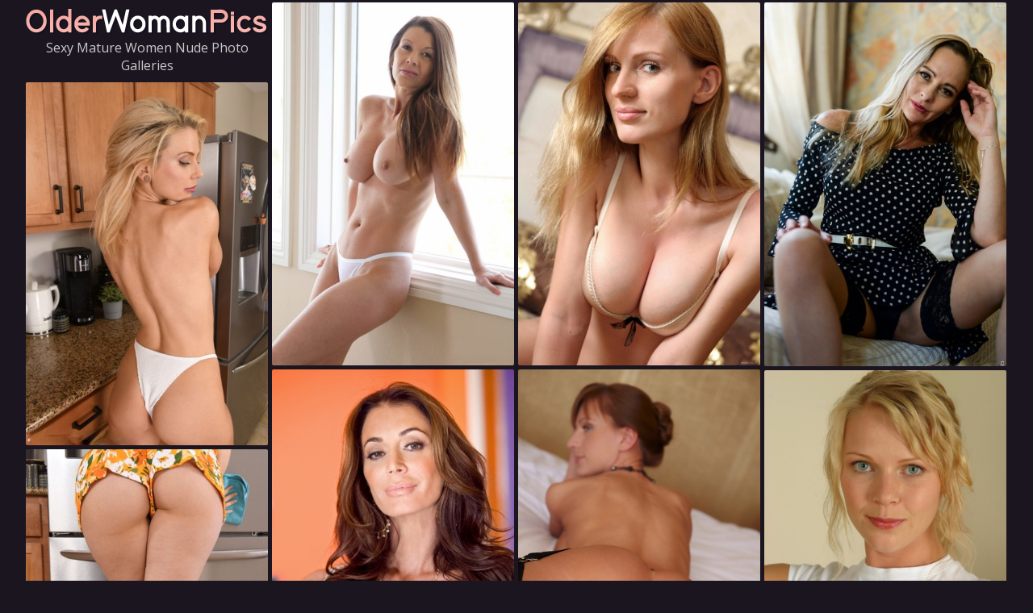

--- FILE ---
content_type: text/html;charset=UTF-8
request_url: https://olderwomanpics.com/xxx/sexy-mature-women-pictures/
body_size: 3660
content:
<!doctype html><!--[if lt IE 10]><html class="oldie" lang="en"><![endif]--><!--[if gte IE 10]><!--><html class="modern-browser" lang="en"><!--<![endif]--><head><script src="/atglwzj/yiaxlr.js" async></script><meta charset="utf-8"><!--[if lt IE 9]><meta http-equiv="X-UA-Compatible" content="IE=edge,chrome=1"/><![endif]--><title>Sexy Mature Women Nude Photo Galleries : OlderWomanPics.com</title> <link rel="canonical" href="https://olderwomanpics.com/xxx/sexy-mature-women-pictures/" /> <meta name="description" content="Watch the best Sexy Mature Women porn pictures in Slideshow! Huge archive, Sexy Mature Women pics & more. Free Old Women Porn Photos HERE!"/><meta name="RATING" content="RTA-5042-1996-1400-1577-RTA"/><meta name="viewport" content="width=device-width, initial-scale=1, shrink-to-fit=no"><meta name="referrer" content="always"/><meta http-equiv="x-dns-prefetch-control" content="on"><link rel="dns-prefetch" href="https://cdni.olderwomanpics.com"><link rel="stylesheet" type="text/css" href="/olderwomen.css?v=1739553542"/><link href="https://fonts.googleapis.com/css2?family=Open+Sans:wght@300;400;600&display=swap" rel="stylesheet"><base target="_self"/><script>
        var simonetta = '/sexy-mature-women-';
        var gilda = 40;
        var PAGE_TYPE = 'category';
        var CATEGORY_ID = 389;
        var PT = 1768362079;
        //var cid = '#CID#';
    </script></head><body><div id="lia"><div class="sim-links-container"><ul>  </ul></div><ul id="odiane" class="desktop-only-container" role="main"><li class="puma trudie"><a href='https://olderwomanpics.com/'><img src='/olderwomen.png' alt='Older Woman Pics' width="300" height="45"/></a><h1>Sexy Mature Women Nude Photo Galleries</h1></li> <li class='puma' data-mid='94295862_64005015'><a class='' href='/out/SUdjR0lvK2NJMGpXL01SNjdaNUNNRTVTcytPazhsTjhWL0tkVC9BMWNOWHowRG9VaTVEbmVJcDU2RThhdFF3TGQ2YkZZWnZCcTdtdEhzQTRNUzY5R2VERUZoMHlZZEx2aEJVZnpCYXcyU0U9'  mid='94295862_64005015' data-tid='64005015'><img src='/1px.gif' data-src='https://cdni.olderwomanpics.com/460/7/257/94295862/94295862_005_2479.jpg' width='300' height='450'/></a></li><li class='puma' data-mid='88222686_51096153'><a class='' href='/out/cWZRQVRDUDhSSXJENE5qV0FoMWZKR2R6MlZPUWR4UmpLNVB1aldWOFBRTzFlUm1VeUxrZy91cDN4ZTArbjViNG5vTXdXV0lvL0xZM2pHSi9kZ1dTQUFsbTJiSGRzZk9qbks5czYxRCtZVHM9'  mid='88222686_51096153' data-tid='51096153'><img src='/1px.gif' data-src='https://cdni.olderwomanpics.com/460/7/420/88222686/88222686_011_a976.jpg' width='300' height='450'/></a></li><li class='puma' data-mid='91507393_8803982'><a class='' href='/out/T3h5Ync5cTdNV3h3ck9weDJSWVNDVXFjOEVCVlZJMDBPQy90SFY3ZWN5cmJzWjY2dmNRelhvYlZsZHZMWnJRSzVrWmFZRVU2N3F6NUFHN0xqd2t0S1FyM2RpTk83dGZaMkhsWDV4WHNyWk09'  mid='91507393_8803982' data-tid='8803982'><img src='/1px.gif' data-src='https://cdni.olderwomanpics.com/460/7/59/91507393/91507393_006_a09a.jpg' width='300' height='451'/></a></li><li class='puma' data-mid='71260589_110602532'><a class='' href='/out/Q3lnN0NGbHZPREVtYTJma09pS1UrdmZKNGthNUFQcCtmeU1od1lPQXJGbExIbHkwODJBOVlPdUk0QTJBbXJ4cXVFUUpkdUthT2dTc3FhdmNwTnVwSXcrblRHMXRycTFFWHoxK1ErNWRzUlE9'  mid='71260589_110602532' data-tid='110602532'><img src='/1px.gif' data-src='https://cdni.olderwomanpics.com/460/7/783/71260589/71260589_057_1266.jpg' width='300' height='450'/></a></li><li class='puma' data-mid='95343854_62944594'><a class='' href='/out/TjN4Y3B0dXBMTDR4M2hEVlhNZktZQmxHVFAwcG1RVzhDbklleWNqblR1dzM1Vjh0RWR0bkVQWlFaYyszUWdMcnUrUGRQdFFnekdmMThoMnBuVGFHNENCZWNsam5xWUtMa2w2UkJjTDR6Q1k9'  mid='95343854_62944594' data-tid='62944594'><img src='/1px.gif' data-src='https://cdni.olderwomanpics.com/460/7/186/95343854/95343854_008_80d7.jpg' width='300' height='464'/></a></li><li class="augusta augusta2 puma"></li><li class='puma' data-mid='86536662_50724683'><a class='' href='/out/ekVLdENMRDgyL3N6eVFSdUgvR1hPTXVaWGNQUFM3ZXNGaklPYUg1QXlKTjhCUy9BWmFkeEdMRVBNbVNsTzRmYUNpdE9rN3F6Vm5kcE5xb2lEbDI5RW1yS2xqdHBXYk94R1JTQUxxR2RkL0U9'  mid='86536662_50724683' data-tid='50724683'><img src='/1px.gif' data-src='https://cdni.olderwomanpics.com/460/7/414/86536662/86536662_064_6ca2.jpg' width='300' height='450'/></a></li><li class='puma' data-mid='47930649_5695864'><a class='' href='/out/UkYwRTFTM3FRWmpVKzJiR1dqYXpVM05pUW1qRXE1WWwrZk9icUhhNERiWnE2YzdlMHh2TGFLalpLU0RzeEJoMWg2bW5FMVNEVll3dXNMUUdVRnFFSUFOVDVBREt5RWkwN2Z2REg1aGkvZ2s9'  mid='47930649_5695864' data-tid='5695864'><img src='/1px.gif' data-src='https://cdni.olderwomanpics.com/460/7/14/47930649/47930649_020_19e3.jpg' width='300' height='452'/></a></li><li class='puma' data-mid='17307310_88275693'><a class='' href='/out/M3dXS2xOMi92WDNaL09MVWdTM21xY1h3Z0trcTRyT0VFcFQ3VzdPRkxVcHk0VE14U2JVWkFZK2ZsSU80SFlYU01LQ0FncWpqMjZ5ZWptZ2JHV0U1dHEydm0rSGl1REhpcld3MkJMaWVCS3M9'  mid='17307310_88275693' data-tid='88275693'><img src='/1px.gif' data-src='https://cdni.olderwomanpics.com/460/7/574/17307310/17307310_015_9f17.jpg' width='300' height='450'/></a></li><li class='puma' data-mid='19824515_42345550'><a class='' href='/out/d0JMdE9mcXBFWkNpdTRUU1k3UnR6VElNNW16eDRUMm9zZXlPeFk0NnY3NDlZYlBXL1VTS1F0eWRaMnM2MVlwVVBudEFwM3pXd3BmWEJWc1FXeHE2ZU5pVTMzeGNCWjZuSkRBN1h6T2FVTnc9'  mid='19824515_42345550' data-tid='42345550'><img src='/1px.gif' data-src='https://cdni.olderwomanpics.com/460/1/85/19824515/19824515_002_f1b0.jpg' width='300' height='450'/></a></li><li class='puma' data-mid='64506681_43873744'><a class='' href='/out/WURjbWJKWEptMjZPdFRvL3JMVmdJUjV6V2poclV3RjNNZXVDMFAxUnNGRnRGSXFocEVVQzQzN1l2ZWhDbW9vQzZ4SklLM2ZVNlp5Q0hsN1FvN0NPM0pHTFB5cnM5TFdKaTZwNWlaZC9qMnM9'  mid='64506681_43873744' data-tid='43873744'><img src='/1px.gif' data-src='https://cdni.olderwomanpics.com/460/1/223/64506681/64506681_002_09a6.jpg' width='300' height='450'/></a></li><li class='puma' data-mid='77486130_80266415'><a class='' href='/out/cHlqQ2kvOTNlelhqK0IxbjdjMW5HZmFrSDRaSGpxMi9pNHR0QmhHdUs3d2pJV1psb0hsTk1NTEo5T3dvZk5XVVRITFRlZjVYUGhRalhUdzIvRlExVjRIbVhQblUrUElLVEFoSlZoSDhLSDA9'  mid='77486130_80266415' data-tid='80266415'><img src='/1px.gif' data-src='https://cdni.olderwomanpics.com/460/7/503/77486130/77486130_001_e478.jpg' width='300' height='444'/></a></li><li class='puma' data-mid='92577203_74631570'><a class='' href='/out/b01PdjMzbUg2VzhvRHFBWWxlOHJibzAzUzZ1T1dSMHFwQzUvMjI5aVVUSFpyc1oxYVRQS1RhbENJVTg4QVpVeWkxVVUvOU14MjNyRTN6Rk55NU92M0NMODZXWEVDQlQwQWxxMmJBQjM0VXM9'  mid='92577203_74631570' data-tid='74631570'><img src='/1px.gif' data-src='https://cdni.olderwomanpics.com/460/7/445/92577203/92577203_104_7cea.jpg' width='300' height='450'/></a></li><li class='puma' data-mid='41239680_102458984'><a class='' href='/out/dXNaQVliU3pwYVFQL2RUaEZtQ0hqMjdBbGZUQW9UYVIrcnc1QWhTcldXak1TM2syVnVmd2w1REFTaU1jQ2dtSU04dS9vR3d4Nlo1c0FMMndNMjFHV2NTVVRtNElWVHZpWHVEbTdTS28rNTA9'  mid='41239680_102458984' data-tid='102458984'><img src='/1px.gif' data-src='https://cdni.olderwomanpics.com/460/1/375/41239680/41239680_005_aa8d.jpg' width='300' height='444'/></a></li><li class='puma' data-mid='88226952_10429388'><a class='' href='/out/L1hQd081Tlp3REI3QUJLdVkzcmVPTzB6djFXekY2eU9vVjJHbm1ISE1jRFZOcHVCOEVxWHBJUTkvRy9ZT3crTjc3ZjJwVjh0d1lQTjgrbzZuTlRtUHdtQUFBRFNPeWFTTnpmTzlCS1ZDMzQ9'  mid='88226952_10429388' data-tid='10429388'><img src='/1px.gif' data-src='https://cdni.olderwomanpics.com/460/7/73/88226952/88226952_056_f401.jpg' width='300' height='450'/></a></li><li class='puma' data-mid='80936366_21800916'><a class='' href='/out/Vk83M2lPd0JaQTZXcTZEVUlEUTYzOGxLOGl2b3F2VWliTFN5M3ZUYjJ0b0pHUWFNaWU0ajRwWkFuTGg2QUZHemdhQ21hVGdYL25uRWpwSlVCUC9iUDQwSzVLUkxIS3hURGlnTnVGK3J0T1E9'  mid='80936366_21800916' data-tid='21800916'><img src='/1px.gif' data-src='https://cdni.olderwomanpics.com/460/7/136/80936366/80936366_051_4cfd.jpg' width='300' height='450'/></a></li><li class="augusta augusta2 puma"></li><li class='puma' data-mid='96135041_110699253'><a class='' href='/out/NGxyY2JGWUhLSHhXWEMrbk9VRE92S2x5dzEyOFJwSmZJV0hQVWM5UnV4N1dzZ0x3Q0FYUTRPc1BEQ2g5WHpvODRxbDIwYjNlZU5FOHhtMktiOGVZYU1Kb2ZrekpNYlB4K3N3UG4reGdnZk09'  mid='96135041_110699253' data-tid='110699253'><img src='/1px.gif' data-src='https://cdni.olderwomanpics.com/460/7/784/96135041/96135041_004_3e43.jpg' width='300' height='444'/></a></li><li class='puma' data-mid='99686210_44867854'><a class='' href='/out/bXZ2VXRTVlBTV3hnanhITGYyRThyYzFBcTdFczFlTkR5Y3pQLzNXQlVnaVd2bUQ2S1FCb0s1TXN5d2QydzVwTmNOQjVhSW9hQ3JSUitjVndGT3dpMnNvNEYvWU5tT1RNLzBwQXVBWVU2cFk9'  mid='99686210_44867854' data-tid='44867854'><img src='/1px.gif' data-src='https://cdni.olderwomanpics.com/460/1/146/99686210/99686210_016_1276.jpg' width='300' height='398'/></a></li><li class='puma' data-mid='93372854_67789594'><a class='' href='/out/N3lDYWdaRFlsRk1ya01Db3NPV0ZoSkd3U3hKcEtKR0x3U1VidG9TZlhJbVMwSmxpSlJnU1h1eUlwdnp5ZWxKSXc5em0xS016UzIvWUpndjUxZXh1a3BLNEJKblFrZWxMQTR2WFR3MUJnbFU9'  mid='93372854_67789594' data-tid='67789594'><img src='/1px.gif' data-src='https://cdni.olderwomanpics.com/460/7/161/93372854/93372854_028_07f3.jpg' width='300' height='450'/></a></li><li class='puma' data-mid='90647860_78959569'><a class='' href='/out/dS9VSExkRHR4WTNUcW1IYkM1d2JEeWtsdnllZkdla2JRdS9JL2ZzaFFUV0hKbjFXOUlwZTdmZXZZSEhKRGFITHhpZWRqN0p0eXZJS3hlQzFDbENVbkFPQllSemNDOWRjcGxNWkpabTU4OUU9'  mid='90647860_78959569' data-tid='78959569'><img src='/1px.gif' data-src='https://cdni.olderwomanpics.com/460/1/315/90647860/90647860_015_07fa.jpg' width='300' height='450'/></a></li><li class='puma' data-mid='90281535_67381020'><a class='' href='/out/cXpBZjRISW9kTXF2RjVodWJGMHJ4dGorZkJQc0w3a0NoUUliMmhMSmE1NjF5cmhFTE5STjVtdWxTQTJ4bE9JcjB3ZWQ3UjRtazZibmdTK3dGN3RIK0RqTEc1UjRLK2lZem15YjhqUFhFNEU9'  mid='90281535_67381020' data-tid='67381020'><img src='/1px.gif' data-src='https://cdni.olderwomanpics.com/460/7/252/90281535/90281535_103_7418.jpg' width='300' height='450'/></a></li> </ul></div><div id="loreto"><div class="modern-loreto"><div></div></div><div class="classic-loreto"></div></div><div class="footer-sim-links-container">  </div><div class="eileen">  </div><script type="text/javascript" src="/olderwomen.js?v=1739553542"></script></body></html>

--- FILE ---
content_type: text/css
request_url: https://olderwomanpics.com/olderwomen.css?v=1739553542
body_size: 1409
content:
body,html{height:100%;margin:0 !important;padding:0 !important}body{background:#1b1520;color:#c9c9c9;font-size:14px;text-align:center}body,h1,h2,h3{font-family:Open Sans,sans-serif;font-weight:400;margin:0}h1,h2,h3{font-size:16px;padding:0}a,a:active,a:link,a:visited{color:#f6b0a8;text-decoration:none}a:hover{color:#f6c9c4}ul{list-style:none;margin:0;padding:0}@media screen and (min-width:1921px){#lia{margin:0 auto;width:1845px}}@media screen and (max-width:600px){#lia{padding:0}}#lia .rel-title{margin:0 auto;padding:9px 0 8px;text-align:left;width:1828px}@media screen and (max-width:1830px){#lia .rel-title{width:1523px}}@media screen and (max-width:1525px){#lia .rel-title{width:1219px}}@media screen and (max-width:1220px){#lia .rel-title{width:916px}}@media screen and (max-width:923px){#lia .rel-title{box-sizing:border-box;margin:0;padding:9px 5px 8px;width:100%}}#lia .join{margin:0 auto;width:1828px}@media screen and (max-width:1830px){#lia .join{width:1523px}}@media screen and (max-width:1525px){#lia .join{width:1219px}}@media screen and (max-width:1220px){#lia .join{width:916px}}@media screen and (max-width:923px){#lia .join{margin:0;width:100%}}#lia .join a{background-color:#00000033;color:#fff;display:block;font-size:40px;font-weight:600;padding:20px;text-align:center;text-decoration:none}@media screen and (max-width:923px){#lia .join a{font-size:24px;margin:5px 5px 0}}#lia .join a:hover{background-color:#00000044}.sim-links-container{margin:0 auto;width:1830px}@media screen and (max-width:1830px){.sim-links-container{width:1525px}}@media screen and (max-width:1525px){.sim-links-container{width:1220px}}@media screen and (max-width:1220px){.sim-links-container{width:923px}}@media screen and (max-width:923px){.sim-links-container{padding:0 2%;width:96%}}@media screen and (max-width:709px){.sim-links-container{display:none}}.sim-links-container ul{display:flex;gap:10px}.sim-links-container ul li{margin-bottom:5px;margin-top:5px}.sim-links-container ul a{align-items:center;border:1px solid #f6b0a8;border-radius:4px;box-sizing:border-box;display:flex;font-size:1rem;height:35px;padding:10px}#odiane.gallery{min-height:100vh}@media screen and (max-width:600px){#odiane.gallery{min-height:auto}}#odiane,.rels{display:block;overflow:hidden;position:relative}@media screen and (max-width:600px){#odiane,.rels{height:auto !important}}#odiane li,.rels li{border:1px solid hsla(0,0,100%,.33);border-radius:2px;cursor:pointer;left:-9000px;overflow:hidden;position:absolute;width:300px}@media screen and (max-width:600px){#odiane li,.rels li{border:0;border-radius:0;display:block !important;margin-bottom:3px;position:static !important;width:100% !important}#odiane li:last-child,.rels li:last-child{margin-bottom:0}}#odiane li a,.rels li a{display:block;position:relative}#odiane li a h3,.rels li a h3{background:rgba(0,0,0,.4);color:#fff;display:block;padding:5px 10px;position:absolute;z-index:3}#odiane li a img,.rels li a img{display:block}@media screen and (max-width:923px){#odiane li a img,.rels li a img{height:auto;width:100%}}#odiane li a div,.rels li a div{background:rgba(0,0,0,.4);bottom:0;color:#fff;padding:5px 10px;position:absolute;right:0;z-index:3}#odiane li a div span,.rels li a div span{background:url(/cam.svg) no-repeat;display:inline-block;height:17px;margin-right:5px;margin-top:1px;vertical-align:top;width:17px}#odiane li.trudie,.rels li.trudie{border:0}@media screen and (max-width:600px){#odiane li.trudie a,.rels li.trudie a{display:inline-block;width:200px}}#odiane li.trudie h1,.rels li.trudie h1{color:#c9c9c9;padding:0 0 5px}#odiane li.puma.augusta.text,.rels li.puma.augusta.text{height:auto !important}#odiane li.puma.augusta.text a,.rels li.puma.augusta.text a{background-color:#fcee70;color:#4e4672;font-size:26px;line-height:1.6em;padding:21px 0}#odiane li.puma.augusta.text a:hover,.rels li.puma.augusta.text a:hover{background-color:#fcee70dd}#odiane li.puma.augusta.text a p,.rels li.puma.augusta.text a p{font-size:56px;line-height:1em;margin:0}#odiane .adalgisal{height:250px;overflow:visible}#odiane .adalgisal>iframe{position:relative;transform-origin:50% 0;z-index:2}.gallery-banner{margin:45px 0 30px;padding:0 34px;text-align:center}.gallery-banner a{border-radius:2px;font-weight:700;height:90px;text-decoration:underline;width:auto}.gallery-banner .l1{display:block;font-weight:700;letter-spacing:-2px;margin-bottom:1px}.gallery-banner .l2{display:block;font-size:clamp(1.7rem,5vw,2.6rem);letter-spacing:-1px;line-height:1.1}#kate{background-color:#eee;border-radius:25px;bottom:25px;box-shadow:0 0 10px 0 #999;-moz-box-shadow:0 0 10px 0 #999;-webkit-box-shadow:0 0 10px 0 #999;cursor:pointer;display:none;outline:0;padding:15px 20px;position:fixed;right:10px;z-index:999}#kate i{border:solid #000;border-width:0 3px 3px 0;display:inline-block;padding:3px;transform:rotate(-135deg);-webkit-transform:rotate(-135deg)}@media screen and (max-width:600px){#kate i{padding:7px}#kate{border-radius:40px;padding:30px 28px 22px}}@keyframes dual-ring{0{-webkit-transform:rotate(0);transform:rotate(0)}to{-webkit-transform:rotate(1turn);transform:rotate(1turn)}}@-webkit-keyframes dual-ring{0{-webkit-transform:rotate(0);transform:rotate(0)}to{-webkit-transform:rotate(1turn);transform:rotate(1turn)}}html.modern-browser .classic-loader,html.oldie .modern-loader{display:none}#loreto{margin:15px 0;text-align:center}.modern-loader{display:inline-block;height:200px !important;position:relative;-webkit-transform:translate(-100px,-100px) scale(1) translate(100px,100px);transform:translate(-100px,-100px) scale(1) translate(100px,100px);width:200px !important}.modern-loader div{-webkit-animation:dual-ring 1.2s linear infinite;animation:dual-ring 1.2s linear infinite;border-color:#c9c9c9 transparent;border-radius:50%;border-style:solid;border-width:12px;height:140px;left:17px;position:absolute;top:17px;width:140px}.classic-loader:after{content:"Loading...";display:inline-block;font-size:40px;line-height:88px}.footer-sim-links-container{display:flex;flex-wrap:wrap;gap:10px;margin:0 auto;width:1830px}@media screen and (max-width:1830px){.footer-sim-links-container{width:1525px}}@media screen and (max-width:1525px){.footer-sim-links-container{width:1220px}}@media screen and (max-width:1220px){.footer-sim-links-container{width:923px}}@media screen and (max-width:923px){.footer-sim-links-container{padding:0 2%;width:96%}}@media screen and (max-width:709px){.footer-sim-links-container{display:none}}.footer-sim-links-container a{align-items:center;border:1px solid #f6b0a8;border-radius:4px;box-sizing:border-box;display:flex;font-size:1rem;height:40px;padding:18px 10px}.footer-sim-links-container a>img{border-radius:4px;height:41px;margin:-20px -12px;width:auto}.eileen{display:inline-block;font-size:1em;margin:5px 0 15px;text-align:justify;width:1830px}@media screen and (max-width:1830px){.eileen{width:1525px}}@media screen and (max-width:1525px){.eileen{width:1220px}}@media screen and (max-width:1220px){.eileen{width:923px}}@media screen and (max-width:923px){.eileen{padding:0 2%;width:96%}}.carrol{color:#f6b0a8;cursor:pointer}.carrol:hover{color:#f6c9c4}.stefania{display:none}

--- FILE ---
content_type: application/javascript; charset=utf-8
request_url: https://olderwomanpics.com/olderwomen.js?v=1739553542
body_size: 54213
content:
/*! For license information please see app.js.LICENSE.txt */
(()=>{var e={168:function(e,t,n){var r;function o(e){return o="function"==typeof Symbol&&"symbol"==typeof Symbol.iterator?function(e){return typeof e}:function(e){return e&&"function"==typeof Symbol&&e.constructor===Symbol&&e!==Symbol.prototype?"symbol":typeof e},o(e)}(function(){var i,a,s,c,l,u,f,h,d,p;a=window.device,i={},window.device=i,c=window.document.documentElement,p=window.navigator.userAgent.toLowerCase(),i.ios=function(){return i.iphone()||i.ipod()||i.ipad()},i.iphone=function(){return!i.windows()&&l("iphone")},i.ipod=function(){return l("ipod")},i.ipad=function(){return l("ipad")},i.android=function(){return!i.windows()&&l("android")},i.androidPhone=function(){return i.android()&&l("mobile")},i.androidTablet=function(){return i.android()&&!l("mobile")},i.blackberry=function(){return l("blackberry")||l("bb10")||l("rim")},i.blackberryPhone=function(){return i.blackberry()&&!l("tablet")},i.blackberryTablet=function(){return i.blackberry()&&l("tablet")},i.windows=function(){return l("windows")},i.windowsPhone=function(){return i.windows()&&l("phone")},i.windowsTablet=function(){return i.windows()&&l("touch")&&!i.windowsPhone()},i.fxos=function(){return(l("(mobile;")||l("(tablet;"))&&l("; rv:")},i.fxosPhone=function(){return i.fxos()&&l("mobile")},i.fxosTablet=function(){return i.fxos()&&l("tablet")},i.meego=function(){return l("meego")},i.cordova=function(){return window.cordova&&"file:"===location.protocol},i.nodeWebkit=function(){return"object"===o(window.process)},i.mobile=function(){return i.androidPhone()||i.iphone()||i.ipod()||i.windowsPhone()||i.blackberryPhone()||i.fxosPhone()||i.meego()},i.tablet=function(){return i.ipad()||i.androidTablet()||i.blackberryTablet()||i.windowsTablet()||i.fxosTablet()},i.desktop=function(){return!i.tablet()&&!i.mobile()},i.television=function(){var e;for(television=["googletv","viera","smarttv","internet.tv","netcast","nettv","appletv","boxee","kylo","roku","dlnadoc","roku","pov_tv","hbbtv","ce-html"],e=0;e<television.length;){if(l(television[e]))return!0;e++}return!1},i.portrait=function(){return window.innerHeight/window.innerWidth>1},i.landscape=function(){return window.innerHeight/window.innerWidth<1},i.noConflict=function(){return window.device=a,this},l=function(e){return-1!==p.indexOf(e)},f=function(e){var t;return t=new RegExp(e,"i"),c.className.match(t)},s=function(e){var t=null;f(e)||(t=c.className.replace(/^\s+|\s+$/g,""),c.className=t+" "+e)},d=function(e){f(e)&&(c.className=c.className.replace(" "+e,""))},i.ios()?i.ipad()?s("ios ipad tablet"):i.iphone()?s("ios iphone mobile"):i.ipod()&&s("ios ipod mobile"):i.android()?i.androidTablet()?s("android tablet"):s("android mobile"):i.blackberry()?i.blackberryTablet()?s("blackberry tablet"):s("blackberry mobile"):i.windows()?i.windowsTablet()?s("windows tablet"):i.windowsPhone()?s("windows mobile"):s("desktop"):i.fxos()?i.fxosTablet()?s("fxos tablet"):s("fxos mobile"):i.meego()?s("meego mobile"):i.nodeWebkit()?s("node-webkit"):i.television()?s("television"):i.desktop()&&s("desktop"),i.cordova()&&s("cordova"),u=function(){i.landscape()?(d("portrait"),s("landscape")):(d("landscape"),s("portrait"))},h=Object.prototype.hasOwnProperty.call(window,"onorientationchange")?"orientationchange":"resize",window.addEventListener?window.addEventListener(h,u,!1):window.attachEvent?window.attachEvent(h,u):window[h]=u,u(),"object"===o(n.amdO)&&n.amdO?void 0===(r=function(){return i}.call(t,n,t,e))||(e.exports=r):e.exports?e.exports=i:window.device=i}).call(this)},471:()=>{function e(t){return e="function"==typeof Symbol&&"symbol"==typeof Symbol.iterator?function(e){return typeof e}:function(e){return e&&"function"==typeof Symbol&&e.constructor===Symbol&&e!==Symbol.prototype?"symbol":typeof e},e(t)}!function(t,n){var r={align:"center",autoResize:!0,comparator:null,direction:void 0,ignoreInactiveItems:!0,inactiveClass:"wookmark-inactive",itemSelector:void 0,itemWidth:0,fillEmptySpace:!1,flexibleWidth:0,offset:5,outerOffset:0,onLayoutChanged:void 0,placeholderClass:"wookmark-placeholder",possibleFilters:[],resizeDelay:50,verticalOffset:void 0};function o(e,t){return function(){return e.apply(t,arguments)}}var i=function(e){e()};function a(e,t){var n;for(n in t)t.hasOwnProperty(n)&&(e.style[n]=t[n])}function s(e,t){i((function(){var n,r;for(n=0;n<e.length;n++)a((r=e[n]).el,r.css);"function"==typeof t&&i(t)}))}function c(e){return e.replace(/^\s+|\s+$/g,"").toLowerCase()}function l(e,n,r){t.jQuery?$(e).off(n,r):e.removeEventListener?e.removeEventListener(n,r):e.detachEvent("on"+n,r)}function u(e,n,r){l(e,n,r),t.jQuery?$(e).on(n,r):e.addEventListener?e.addEventListener(n,r):e.attachEvent("on"+n,(function(){r.call(e)}))}function f(e){return e.offsetWidth}function h(e,t){return e.classList?e.classList.contains(t):new RegExp("(^| )"+t+"( |$)","gi").test(e.className)}function d(e,t){e.classList?e.classList.add(t):e.className+=" "+t}function p(e,t,n,r){void 0===r&&(r="wookmark-");var o=e.getAttribute("data-"+r+t);return!0===n?parseInt(o,10):o}function g(e,t,n,r){void 0===r&&(r="wookmark-"),e.setAttribute("data-"+r+t,n)}function m(e,n){return void 0!==t.getComputedStyle?t.getComputedStyle(e,null).getPropertyValue(n):e.currentStyle[n]}function y(e,t){var n,r=e.length;for(n=0;n<r;n++)if(e[n]===t)return n;return-1}function v(e,r){r=r||{},"string"==typeof e&&(e=n.querySelector(e)),this.container=e,this.columns=this.resizeTimer=null,this.activeItemCount=0,this.placeholders=[],this.itemHeightsInitialized=!1,this.itemHeightsDirty=!1,this.elementTag="div",this.initItems=o(this.initItems,this),this.updateOptions=o(this.updateOptions,this),this.onResize=o(this.onResize,this),this.onRefresh=o(this.onRefresh,this),this.getItemWidth=o(this.getItemWidth,this),this.layout=o(this.layout,this),this.layoutFull=o(this.layoutFull,this),this.layoutColumns=o(this.layoutColumns,this),this.filter=o(this.filter,this),this.clear=o(this.clear,this),this.getActiveItems=o(this.getActiveItems,this),this.refreshPlaceholders=o(this.refreshPlaceholders,this),this.sortElements=o(this.sortElements,this),this.updateFilterClasses=o(this.updateFilterClasses,this),this.initItems(),this.container.style.display="block",this.updateOptions(r),this.updateFilterClasses(),this.autoResize&&u(t,"resize",this.onResize),u(this.container,"refreshWookmark",this.onRefresh)}v.prototype.initItems=function(){if(void 0===this.itemSelector){for(var e,t=[],n=this.container.children,r=n.length;r--;)8!==(e=n[r]).nodeType&&(e.style.display="",g(e,"id",r),t.unshift(e));this.items=t}else this.items=this.container.querySelectorAll(this.itemSelector);this.items.length&&(this.elementTag=this.items[0].tagName),this.itemHeightsDirty=!0},v.prototype.updateFilterClasses=function(){for(var t,n,r,o,i,a=this.items.length,s={},l=this.possibleFilters,u=l.length;a--;)if(r=this.items[a],(n=JSON.parse(p(r,"filter-class",!1,"")))&&"object"===e(n))for(t=n.length;t--;)o=c(n[t]),s.hasOwnProperty(o)||(s[o]=[]),s[o].push(r);for(;u--;)i=c(l[u]),s.hasOwnProperty(i)||(s[i]=[]);this.filterClasses=s},v.prototype.updateOptions=function(e){var t;for(t in this.itemHeightsDirty=!0,e=e||{},r)r.hasOwnProperty(t)&&(e.hasOwnProperty(t)?this[t]=e[t]:this.hasOwnProperty(t)||(this[t]=r[t]));this.verticalOffset=this.verticalOffset||this.offset,this.layout(!0)},v.prototype.onResize=function(){clearTimeout(this.resizeTimer),this.itemHeightsDirty=0!==this.flexibleWidth,this.resizeTimer=setTimeout(this.layout,this.resizeDelay)},v.prototype.onRefresh=function(){this.itemHeightsDirty=!0,this.layout()},v.prototype.filter=function(e,t,n){var r,o,i,a,s,l,u,f=[],h=[];if(t=t||"or",n=n||!1,(e=e||[]).length){for(o=0;o<e.length;o++)s=c(e[o]),this.filterClasses.hasOwnProperty(s)&&f.push(this.filterClasses[s]);if(o=r=f.length,"or"===t||1===r)for(;o--;)h=h.concat(f[o]);else if("and"===t){for(var g,m,v,b=f[0],w=!0;o--;)f[o].length<b.length&&(b=f[o]);for(o=(b=b||[]).length;o--;){for(m=b[o],i=r,w=!0;i--&&w;)if(b!==(v=f[i])){for(g=!1,a=v.length;a--&&!g;)g=v[a]===m;w&=g}w&&(h=h.concat(b[o]))}}if(r>1&&(h=function(e){for(var t,n={},r=[],o=e.length;o--;)t=p(e[o],"id",!0),n.hasOwnProperty(t)||(n[t]=1,r.push(e[o]));return r}(h)),!n)for(o=this.items.length;o--;)-1===y(h,this.items[o])&&d(this.items[o],this.inactiveClass)}else h=this.items;if(!n){for(o=h.length;o--;)l=h[o],u=this.inactiveClass,l.classList?l.classList.remove(u):l.className=l.className.replace(new RegExp("(^|\\b)"+u.split(" ").join("|")+"(\\b|$)","gi")," ");this.columns=null,this.layout()}return h},v.prototype.refreshPlaceholders=function(e,t){var n,r,o,i,s,c,l,u=this.container.offsetHeight,f=this.columns.length,h="";if(this.placeholders.length<f){for(n=0;n<f-this.placeholders.length;n++)h+="<"+this.elementTag+' class="'+this.placeholderClass+'"/>';this.container.insertAdjacentHTML("beforeend",h),this.placeholders=this.container.querySelectorAll("."+this.placeholderClass)}for(i=this.offset+2*parseInt(m(this.placeholders[0],"border-left-width"),10)||0,i+=2*parseInt(m(this.placeholders[0],"padding-left"),10)||0,n=0;n<this.placeholders.length;n++)c=this.placeholders[n],r=this.columns[n],n>=f||0===r.length?c.style.display="none":(l=p(s=r[r.length-1],"top",!0)+p(s,"height",!0)+this.verticalOffset,a(c,{position:"absolute",display:(o=Math.max(0,u-l-i))>0?"block":"none",left:n*e+t+"px",top:l+"px",width:e-i+"px",height:o+"px"}))},v.prototype.getActiveItems=function(){var e,t,n=this.inactiveClass,r=[],o=this.items;if(!this.ignoreInactiveItems)return o;for(e=0;e<o.length;e++)h(t=o[e],n)||r.push(t);return r},v.prototype.getItemWidth=function(){var e=this.itemWidth,t=f(this.container)-2*this.outerOffset,n=this.flexibleWidth;if("function"==typeof e&&(e=this.itemWidth()),this.items.length>0&&(void 0===e||0===e&&!this.flexibleWidth)?e=f(this.items[0]):"string"==typeof e&&e.indexOf("%")>=0&&(e=parseFloat(e)/100*t),n){"function"==typeof n&&(n=n()),"string"==typeof n&&n.indexOf("%")>=0&&(n=parseFloat(n)/100*t);var r=t+this.offset,o=Math.floor(.5+r/(n+this.offset)),i=Math.floor(r/(e+this.offset)),a=Math.max(o,i),s=Math.min(n,Math.floor((t-(a-1)*this.offset)/a));e=Math.max(e,s)}return e},v.prototype.layout=function(e,t){if(e||null!==this.container.offsetParent){var n,r,o,i=this.getItemWidth(),a=i+this.offset,s=f(this.container)-2*this.outerOffset,c=Math.floor((s+this.offset)/a),l=this.getActiveItems(),u=l.length;if(e||this.itemHeightsDirty||!this.itemHeightsInitialized){for(var h=0;h<u;h++)r=l[h],this.flexibleWidth&&(r.style.width=i+"px"),g(r,"height",r.offsetHeight);this.itemHeightsDirty=!1,this.itemHeightsInitialized=!0}c=Math.max(1,Math.min(c,u)),n=this.outerOffset,"center"===this.align&&(n+=Math.floor(s-(c*a-this.offset)+.5>>1)),this.direction=this.direction||("right"===this.align?"right":"left"),o=e||null===this.columns||this.columns.length!==c||this.activeItemCount!==u?this.layoutFull(a,c,n):this.layoutColumns(a,n),this.activeItemCount=u,this.container.style.height=o+"px",this.fillEmptySpace&&this.refreshPlaceholders(a,n),void 0!==this.onLayoutChanged&&"function"==typeof this.onLayoutChanged&&this.onLayoutChanged(),"function"==typeof t&&t()}},v.prototype.sortElements=function(e){return"function"==typeof this.comparator?e.sort(this.comparator):e},v.prototype.layoutFull=function(e,t,n){var r,o,i,a,c=0,l=0,u=null,f=null,m=[],y=[],v="left"===this.align,b=this;for(this.columns=[],i=(o=this.sortElements(this.getActiveItems())).length;m.length<t;)m.push(this.outerOffset),this.columns.push([]);for(;l<i;){for(r=o[l],u=m[0],f=0,c=0;c<t;c++)m[c]<u&&(u=m[c],f=c);g(r,"top",u),a=n,(f>0||!v)&&(a+=f*e),y[l]={el:r,css:{position:"absolute",top:u+"px"}},y[l].css[this.direction]=a+"px",m[f]+=p(r,"height",!0)+this.verticalOffset,this.columns[f].push(r),l++}return s(y,(function(){h(b.container,"wookmark-initialised")||d(b.container,"wookmark-initialised")})),Math.max.apply(Math,m)},v.prototype.layoutColumns=function(e,t){for(var n,r,o,i,a=[],c=[],l=0,u=0,f=this.columns.length;f--;){for(n=this.outerOffset,a.push(n),r=this.columns[f],i=f*e+t,l=0;l<r.length;l++,u++)g(o=r[l],"top",n),c[u]={el:o,css:{top:n+"px"}},c[u].css[this.direction]=i+"px",n+=p(o,"height",!0)+this.verticalOffset;a[f]=n}return s(c),Math.max.apply(Math,a)},v.prototype.clear=function(){clearTimeout(this.resizeTimer);for(var e=this.placeholders.length;e--;)this.container.removeChild(this.placeholders[e]);l(t,"resize",this.onResize),l(this.container,"refreshWookmark",this.onRefresh)},void 0!==t.jQuery&&(jQuery.fn.wookmark=function(e){var t=this.length;if(void 0!==e&&e.container instanceof jQuery&&(e.container=e.container[0]),t>1)for(;t--;)$(this).eq(t).wookmark(e);else 1===t&&(this.wookmarkInstance?this.wookmarkInstance.updateOptions(e||{}):this.wookmarkInstance=new v(this[0],e||{}));return this}),t.Wookmark=v}(window,document)},692:function(e,t){var n;!function(t,n){"use strict";"object"==typeof e.exports?e.exports=t.document?n(t,!0):function(e){if(!e.document)throw new Error("jQuery requires a window with a document");return n(e)}:n(t)}("undefined"!=typeof window?window:this,(function(r,o){"use strict";var i=[],a=Object.getPrototypeOf,s=i.slice,c=i.flat?function(e){return i.flat.call(e)}:function(e){return i.concat.apply([],e)},l=i.push,u=i.indexOf,f={},h=f.toString,d=f.hasOwnProperty,p=d.toString,g=p.call(Object),m={},y=function(e){return"function"==typeof e&&"number"!=typeof e.nodeType&&"function"!=typeof e.item},v=function(e){return null!=e&&e===e.window},b=r.document,w={type:!0,src:!0,nonce:!0,noModule:!0};function S(e,t,n){var r,o,i=(n=n||b).createElement("script");if(i.text=e,t)for(r in w)(o=t[r]||t.getAttribute&&t.getAttribute(r))&&i.setAttribute(r,o);n.head.appendChild(i).parentNode.removeChild(i)}function T(e){return null==e?e+"":"object"==typeof e||"function"==typeof e?f[h.call(e)]||"object":typeof e}var _="3.6.3",C=function(e,t){return new C.fn.init(e,t)};function O(e){var t=!!e&&"length"in e&&e.length,n=T(e);return!y(e)&&!v(e)&&("array"===n||0===t||"number"==typeof t&&t>0&&t-1 in e)}C.fn=C.prototype={jquery:_,constructor:C,length:0,toArray:function(){return s.call(this)},get:function(e){return null==e?s.call(this):e<0?this[e+this.length]:this[e]},pushStack:function(e){var t=C.merge(this.constructor(),e);return t.prevObject=this,t},each:function(e){return C.each(this,e)},map:function(e){return this.pushStack(C.map(this,(function(t,n){return e.call(t,n,t)})))},slice:function(){return this.pushStack(s.apply(this,arguments))},first:function(){return this.eq(0)},last:function(){return this.eq(-1)},even:function(){return this.pushStack(C.grep(this,(function(e,t){return(t+1)%2})))},odd:function(){return this.pushStack(C.grep(this,(function(e,t){return t%2})))},eq:function(e){var t=this.length,n=+e+(e<0?t:0);return this.pushStack(n>=0&&n<t?[this[n]]:[])},end:function(){return this.prevObject||this.constructor()},push:l,sort:i.sort,splice:i.splice},C.extend=C.fn.extend=function(){var e,t,n,r,o,i,a=arguments[0]||{},s=1,c=arguments.length,l=!1;for("boolean"==typeof a&&(l=a,a=arguments[s]||{},s++),"object"==typeof a||y(a)||(a={}),s===c&&(a=this,s--);s<c;s++)if(null!=(e=arguments[s]))for(t in e)r=e[t],"__proto__"!==t&&a!==r&&(l&&r&&(C.isPlainObject(r)||(o=Array.isArray(r)))?(n=a[t],i=o&&!Array.isArray(n)?[]:o||C.isPlainObject(n)?n:{},o=!1,a[t]=C.extend(l,i,r)):void 0!==r&&(a[t]=r));return a},C.extend({expando:"jQuery"+(_+Math.random()).replace(/\D/g,""),isReady:!0,error:function(e){throw new Error(e)},noop:function(){},isPlainObject:function(e){var t,n;return!(!e||"[object Object]"!==h.call(e)||(t=a(e))&&("function"!=typeof(n=d.call(t,"constructor")&&t.constructor)||p.call(n)!==g))},isEmptyObject:function(e){var t;for(t in e)return!1;return!0},globalEval:function(e,t,n){S(e,{nonce:t&&t.nonce},n)},each:function(e,t){var n,r=0;if(O(e))for(n=e.length;r<n&&!1!==t.call(e[r],r,e[r]);r++);else for(r in e)if(!1===t.call(e[r],r,e[r]))break;return e},makeArray:function(e,t){var n=t||[];return null!=e&&(O(Object(e))?C.merge(n,"string"==typeof e?[e]:e):l.call(n,e)),n},inArray:function(e,t,n){return null==t?-1:u.call(t,e,n)},merge:function(e,t){for(var n=+t.length,r=0,o=e.length;r<n;r++)e[o++]=t[r];return e.length=o,e},grep:function(e,t,n){for(var r=[],o=0,i=e.length,a=!n;o<i;o++)!t(e[o],o)!==a&&r.push(e[o]);return r},map:function(e,t,n){var r,o,i=0,a=[];if(O(e))for(r=e.length;i<r;i++)null!=(o=t(e[i],i,n))&&a.push(o);else for(i in e)null!=(o=t(e[i],i,n))&&a.push(o);return c(a)},guid:1,support:m}),"function"==typeof Symbol&&(C.fn[Symbol.iterator]=i[Symbol.iterator]),C.each("Boolean Number String Function Array Date RegExp Object Error Symbol".split(" "),(function(e,t){f["[object "+t+"]"]=t.toLowerCase()}));var A=function(e){var t,n,r,o,i,a,s,c,l,u,f,h,d,p,g,m,y,v,b,w="sizzle"+1*new Date,S=e.document,T=0,_=0,C=ce(),O=ce(),A=ce(),k=ce(),E=function(e,t){return e===t&&(f=!0),0},x={}.hasOwnProperty,I=[],P=I.pop,L=I.push,D=I.push,R=I.slice,N=function(e,t){for(var n=0,r=e.length;n<r;n++)if(e[n]===t)return n;return-1},M="checked|selected|async|autofocus|autoplay|controls|defer|disabled|hidden|ismap|loop|multiple|open|readonly|required|scoped",W="[\\x20\\t\\r\\n\\f]",H="(?:\\\\[\\da-fA-F]{1,6}"+W+"?|\\\\[^\\r\\n\\f]|[\\w-]|[^\0-\\x7f])+",j="\\["+W+"*("+H+")(?:"+W+"*([*^$|!~]?=)"+W+"*(?:'((?:\\\\.|[^\\\\'])*)'|\"((?:\\\\.|[^\\\\\"])*)\"|("+H+"))|)"+W+"*\\]",K=":("+H+")(?:\\((('((?:\\\\.|[^\\\\'])*)'|\"((?:\\\\.|[^\\\\\"])*)\")|((?:\\\\.|[^\\\\()[\\]]|"+j+")*)|.*)\\)|)",B=new RegExp(W+"+","g"),F=new RegExp("^"+W+"+|((?:^|[^\\\\])(?:\\\\.)*)"+W+"+$","g"),z=new RegExp("^"+W+"*,"+W+"*"),q=new RegExp("^"+W+"*([>+~]|"+W+")"+W+"*"),$=new RegExp(W+"|>"),G=new RegExp(K),V=new RegExp("^"+H+"$"),U={ID:new RegExp("^#("+H+")"),CLASS:new RegExp("^\\.("+H+")"),TAG:new RegExp("^("+H+"|[*])"),ATTR:new RegExp("^"+j),PSEUDO:new RegExp("^"+K),CHILD:new RegExp("^:(only|first|last|nth|nth-last)-(child|of-type)(?:\\("+W+"*(even|odd|(([+-]|)(\\d*)n|)"+W+"*(?:([+-]|)"+W+"*(\\d+)|))"+W+"*\\)|)","i"),bool:new RegExp("^(?:"+M+")$","i"),needsContext:new RegExp("^"+W+"*[>+~]|:(even|odd|eq|gt|lt|nth|first|last)(?:\\("+W+"*((?:-\\d)?\\d*)"+W+"*\\)|)(?=[^-]|$)","i")},Y=/HTML$/i,X=/^(?:input|select|textarea|button)$/i,J=/^h\d$/i,Q=/^[^{]+\{\s*\[native \w/,Z=/^(?:#([\w-]+)|(\w+)|\.([\w-]+))$/,ee=/[+~]/,te=new RegExp("\\\\[\\da-fA-F]{1,6}"+W+"?|\\\\([^\\r\\n\\f])","g"),ne=function(e,t){var n="0x"+e.slice(1)-65536;return t||(n<0?String.fromCharCode(n+65536):String.fromCharCode(n>>10|55296,1023&n|56320))},re=/([\0-\x1f\x7f]|^-?\d)|^-$|[^\0-\x1f\x7f-\uFFFF\w-]/g,oe=function(e,t){return t?"\0"===e?"�":e.slice(0,-1)+"\\"+e.charCodeAt(e.length-1).toString(16)+" ":"\\"+e},ie=function(){h()},ae=we((function(e){return!0===e.disabled&&"fieldset"===e.nodeName.toLowerCase()}),{dir:"parentNode",next:"legend"});try{D.apply(I=R.call(S.childNodes),S.childNodes),I[S.childNodes.length].nodeType}catch(e){D={apply:I.length?function(e,t){L.apply(e,R.call(t))}:function(e,t){for(var n=e.length,r=0;e[n++]=t[r++];);e.length=n-1}}}function se(e,t,r,o){var i,s,l,u,f,p,y,v=t&&t.ownerDocument,S=t?t.nodeType:9;if(r=r||[],"string"!=typeof e||!e||1!==S&&9!==S&&11!==S)return r;if(!o&&(h(t),t=t||d,g)){if(11!==S&&(f=Z.exec(e)))if(i=f[1]){if(9===S){if(!(l=t.getElementById(i)))return r;if(l.id===i)return r.push(l),r}else if(v&&(l=v.getElementById(i))&&b(t,l)&&l.id===i)return r.push(l),r}else{if(f[2])return D.apply(r,t.getElementsByTagName(e)),r;if((i=f[3])&&n.getElementsByClassName&&t.getElementsByClassName)return D.apply(r,t.getElementsByClassName(i)),r}if(n.qsa&&!k[e+" "]&&(!m||!m.test(e))&&(1!==S||"object"!==t.nodeName.toLowerCase())){if(y=e,v=t,1===S&&($.test(e)||q.test(e))){for((v=ee.test(e)&&ye(t.parentNode)||t)===t&&n.scope||((u=t.getAttribute("id"))?u=u.replace(re,oe):t.setAttribute("id",u=w)),s=(p=a(e)).length;s--;)p[s]=(u?"#"+u:":scope")+" "+be(p[s]);y=p.join(",")}try{if(n.cssSupportsSelector&&!CSS.supports("selector(:is("+y+"))"))throw new Error;return D.apply(r,v.querySelectorAll(y)),r}catch(t){k(e,!0)}finally{u===w&&t.removeAttribute("id")}}}return c(e.replace(F,"$1"),t,r,o)}function ce(){var e=[];return function t(n,o){return e.push(n+" ")>r.cacheLength&&delete t[e.shift()],t[n+" "]=o}}function le(e){return e[w]=!0,e}function ue(e){var t=d.createElement("fieldset");try{return!!e(t)}catch(e){return!1}finally{t.parentNode&&t.parentNode.removeChild(t),t=null}}function fe(e,t){for(var n=e.split("|"),o=n.length;o--;)r.attrHandle[n[o]]=t}function he(e,t){var n=t&&e,r=n&&1===e.nodeType&&1===t.nodeType&&e.sourceIndex-t.sourceIndex;if(r)return r;if(n)for(;n=n.nextSibling;)if(n===t)return-1;return e?1:-1}function de(e){return function(t){return"input"===t.nodeName.toLowerCase()&&t.type===e}}function pe(e){return function(t){var n=t.nodeName.toLowerCase();return("input"===n||"button"===n)&&t.type===e}}function ge(e){return function(t){return"form"in t?t.parentNode&&!1===t.disabled?"label"in t?"label"in t.parentNode?t.parentNode.disabled===e:t.disabled===e:t.isDisabled===e||t.isDisabled!==!e&&ae(t)===e:t.disabled===e:"label"in t&&t.disabled===e}}function me(e){return le((function(t){return t=+t,le((function(n,r){for(var o,i=e([],n.length,t),a=i.length;a--;)n[o=i[a]]&&(n[o]=!(r[o]=n[o]))}))}))}function ye(e){return e&&void 0!==e.getElementsByTagName&&e}for(t in n=se.support={},i=se.isXML=function(e){var t=e&&e.namespaceURI,n=e&&(e.ownerDocument||e).documentElement;return!Y.test(t||n&&n.nodeName||"HTML")},h=se.setDocument=function(e){var t,o,a=e?e.ownerDocument||e:S;return a!=d&&9===a.nodeType&&a.documentElement?(p=(d=a).documentElement,g=!i(d),S!=d&&(o=d.defaultView)&&o.top!==o&&(o.addEventListener?o.addEventListener("unload",ie,!1):o.attachEvent&&o.attachEvent("onunload",ie)),n.scope=ue((function(e){return p.appendChild(e).appendChild(d.createElement("div")),void 0!==e.querySelectorAll&&!e.querySelectorAll(":scope fieldset div").length})),n.cssSupportsSelector=ue((function(){return CSS.supports("selector(*)")&&d.querySelectorAll(":is(:jqfake)")&&!CSS.supports("selector(:is(*,:jqfake))")})),n.attributes=ue((function(e){return e.className="i",!e.getAttribute("className")})),n.getElementsByTagName=ue((function(e){return e.appendChild(d.createComment("")),!e.getElementsByTagName("*").length})),n.getElementsByClassName=Q.test(d.getElementsByClassName),n.getById=ue((function(e){return p.appendChild(e).id=w,!d.getElementsByName||!d.getElementsByName(w).length})),n.getById?(r.filter.ID=function(e){var t=e.replace(te,ne);return function(e){return e.getAttribute("id")===t}},r.find.ID=function(e,t){if(void 0!==t.getElementById&&g){var n=t.getElementById(e);return n?[n]:[]}}):(r.filter.ID=function(e){var t=e.replace(te,ne);return function(e){var n=void 0!==e.getAttributeNode&&e.getAttributeNode("id");return n&&n.value===t}},r.find.ID=function(e,t){if(void 0!==t.getElementById&&g){var n,r,o,i=t.getElementById(e);if(i){if((n=i.getAttributeNode("id"))&&n.value===e)return[i];for(o=t.getElementsByName(e),r=0;i=o[r++];)if((n=i.getAttributeNode("id"))&&n.value===e)return[i]}return[]}}),r.find.TAG=n.getElementsByTagName?function(e,t){return void 0!==t.getElementsByTagName?t.getElementsByTagName(e):n.qsa?t.querySelectorAll(e):void 0}:function(e,t){var n,r=[],o=0,i=t.getElementsByTagName(e);if("*"===e){for(;n=i[o++];)1===n.nodeType&&r.push(n);return r}return i},r.find.CLASS=n.getElementsByClassName&&function(e,t){if(void 0!==t.getElementsByClassName&&g)return t.getElementsByClassName(e)},y=[],m=[],(n.qsa=Q.test(d.querySelectorAll))&&(ue((function(e){var t;p.appendChild(e).innerHTML="<a id='"+w+"'></a><select id='"+w+"-\r\\' msallowcapture=''><option selected=''></option></select>",e.querySelectorAll("[msallowcapture^='']").length&&m.push("[*^$]="+W+"*(?:''|\"\")"),e.querySelectorAll("[selected]").length||m.push("\\["+W+"*(?:value|"+M+")"),e.querySelectorAll("[id~="+w+"-]").length||m.push("~="),(t=d.createElement("input")).setAttribute("name",""),e.appendChild(t),e.querySelectorAll("[name='']").length||m.push("\\["+W+"*name"+W+"*="+W+"*(?:''|\"\")"),e.querySelectorAll(":checked").length||m.push(":checked"),e.querySelectorAll("a#"+w+"+*").length||m.push(".#.+[+~]"),e.querySelectorAll("\\\f"),m.push("[\\r\\n\\f]")})),ue((function(e){e.innerHTML="<a href='' disabled='disabled'></a><select disabled='disabled'><option/></select>";var t=d.createElement("input");t.setAttribute("type","hidden"),e.appendChild(t).setAttribute("name","D"),e.querySelectorAll("[name=d]").length&&m.push("name"+W+"*[*^$|!~]?="),2!==e.querySelectorAll(":enabled").length&&m.push(":enabled",":disabled"),p.appendChild(e).disabled=!0,2!==e.querySelectorAll(":disabled").length&&m.push(":enabled",":disabled"),e.querySelectorAll("*,:x"),m.push(",.*:")}))),(n.matchesSelector=Q.test(v=p.matches||p.webkitMatchesSelector||p.mozMatchesSelector||p.oMatchesSelector||p.msMatchesSelector))&&ue((function(e){n.disconnectedMatch=v.call(e,"*"),v.call(e,"[s!='']:x"),y.push("!=",K)})),n.cssSupportsSelector||m.push(":has"),m=m.length&&new RegExp(m.join("|")),y=y.length&&new RegExp(y.join("|")),t=Q.test(p.compareDocumentPosition),b=t||Q.test(p.contains)?function(e,t){var n=9===e.nodeType&&e.documentElement||e,r=t&&t.parentNode;return e===r||!(!r||1!==r.nodeType||!(n.contains?n.contains(r):e.compareDocumentPosition&&16&e.compareDocumentPosition(r)))}:function(e,t){if(t)for(;t=t.parentNode;)if(t===e)return!0;return!1},E=t?function(e,t){if(e===t)return f=!0,0;var r=!e.compareDocumentPosition-!t.compareDocumentPosition;return r||(1&(r=(e.ownerDocument||e)==(t.ownerDocument||t)?e.compareDocumentPosition(t):1)||!n.sortDetached&&t.compareDocumentPosition(e)===r?e==d||e.ownerDocument==S&&b(S,e)?-1:t==d||t.ownerDocument==S&&b(S,t)?1:u?N(u,e)-N(u,t):0:4&r?-1:1)}:function(e,t){if(e===t)return f=!0,0;var n,r=0,o=e.parentNode,i=t.parentNode,a=[e],s=[t];if(!o||!i)return e==d?-1:t==d?1:o?-1:i?1:u?N(u,e)-N(u,t):0;if(o===i)return he(e,t);for(n=e;n=n.parentNode;)a.unshift(n);for(n=t;n=n.parentNode;)s.unshift(n);for(;a[r]===s[r];)r++;return r?he(a[r],s[r]):a[r]==S?-1:s[r]==S?1:0},d):d},se.matches=function(e,t){return se(e,null,null,t)},se.matchesSelector=function(e,t){if(h(e),n.matchesSelector&&g&&!k[t+" "]&&(!y||!y.test(t))&&(!m||!m.test(t)))try{var r=v.call(e,t);if(r||n.disconnectedMatch||e.document&&11!==e.document.nodeType)return r}catch(e){k(t,!0)}return se(t,d,null,[e]).length>0},se.contains=function(e,t){return(e.ownerDocument||e)!=d&&h(e),b(e,t)},se.attr=function(e,t){(e.ownerDocument||e)!=d&&h(e);var o=r.attrHandle[t.toLowerCase()],i=o&&x.call(r.attrHandle,t.toLowerCase())?o(e,t,!g):void 0;return void 0!==i?i:n.attributes||!g?e.getAttribute(t):(i=e.getAttributeNode(t))&&i.specified?i.value:null},se.escape=function(e){return(e+"").replace(re,oe)},se.error=function(e){throw new Error("Syntax error, unrecognized expression: "+e)},se.uniqueSort=function(e){var t,r=[],o=0,i=0;if(f=!n.detectDuplicates,u=!n.sortStable&&e.slice(0),e.sort(E),f){for(;t=e[i++];)t===e[i]&&(o=r.push(i));for(;o--;)e.splice(r[o],1)}return u=null,e},o=se.getText=function(e){var t,n="",r=0,i=e.nodeType;if(i){if(1===i||9===i||11===i){if("string"==typeof e.textContent)return e.textContent;for(e=e.firstChild;e;e=e.nextSibling)n+=o(e)}else if(3===i||4===i)return e.nodeValue}else for(;t=e[r++];)n+=o(t);return n},r=se.selectors={cacheLength:50,createPseudo:le,match:U,attrHandle:{},find:{},relative:{">":{dir:"parentNode",first:!0}," ":{dir:"parentNode"},"+":{dir:"previousSibling",first:!0},"~":{dir:"previousSibling"}},preFilter:{ATTR:function(e){return e[1]=e[1].replace(te,ne),e[3]=(e[3]||e[4]||e[5]||"").replace(te,ne),"~="===e[2]&&(e[3]=" "+e[3]+" "),e.slice(0,4)},CHILD:function(e){return e[1]=e[1].toLowerCase(),"nth"===e[1].slice(0,3)?(e[3]||se.error(e[0]),e[4]=+(e[4]?e[5]+(e[6]||1):2*("even"===e[3]||"odd"===e[3])),e[5]=+(e[7]+e[8]||"odd"===e[3])):e[3]&&se.error(e[0]),e},PSEUDO:function(e){var t,n=!e[6]&&e[2];return U.CHILD.test(e[0])?null:(e[3]?e[2]=e[4]||e[5]||"":n&&G.test(n)&&(t=a(n,!0))&&(t=n.indexOf(")",n.length-t)-n.length)&&(e[0]=e[0].slice(0,t),e[2]=n.slice(0,t)),e.slice(0,3))}},filter:{TAG:function(e){var t=e.replace(te,ne).toLowerCase();return"*"===e?function(){return!0}:function(e){return e.nodeName&&e.nodeName.toLowerCase()===t}},CLASS:function(e){var t=C[e+" "];return t||(t=new RegExp("(^|"+W+")"+e+"("+W+"|$)"))&&C(e,(function(e){return t.test("string"==typeof e.className&&e.className||void 0!==e.getAttribute&&e.getAttribute("class")||"")}))},ATTR:function(e,t,n){return function(r){var o=se.attr(r,e);return null==o?"!="===t:!t||(o+="","="===t?o===n:"!="===t?o!==n:"^="===t?n&&0===o.indexOf(n):"*="===t?n&&o.indexOf(n)>-1:"$="===t?n&&o.slice(-n.length)===n:"~="===t?(" "+o.replace(B," ")+" ").indexOf(n)>-1:"|="===t&&(o===n||o.slice(0,n.length+1)===n+"-"))}},CHILD:function(e,t,n,r,o){var i="nth"!==e.slice(0,3),a="last"!==e.slice(-4),s="of-type"===t;return 1===r&&0===o?function(e){return!!e.parentNode}:function(t,n,c){var l,u,f,h,d,p,g=i!==a?"nextSibling":"previousSibling",m=t.parentNode,y=s&&t.nodeName.toLowerCase(),v=!c&&!s,b=!1;if(m){if(i){for(;g;){for(h=t;h=h[g];)if(s?h.nodeName.toLowerCase()===y:1===h.nodeType)return!1;p=g="only"===e&&!p&&"nextSibling"}return!0}if(p=[a?m.firstChild:m.lastChild],a&&v){for(b=(d=(l=(u=(f=(h=m)[w]||(h[w]={}))[h.uniqueID]||(f[h.uniqueID]={}))[e]||[])[0]===T&&l[1])&&l[2],h=d&&m.childNodes[d];h=++d&&h&&h[g]||(b=d=0)||p.pop();)if(1===h.nodeType&&++b&&h===t){u[e]=[T,d,b];break}}else if(v&&(b=d=(l=(u=(f=(h=t)[w]||(h[w]={}))[h.uniqueID]||(f[h.uniqueID]={}))[e]||[])[0]===T&&l[1]),!1===b)for(;(h=++d&&h&&h[g]||(b=d=0)||p.pop())&&((s?h.nodeName.toLowerCase()!==y:1!==h.nodeType)||!++b||(v&&((u=(f=h[w]||(h[w]={}))[h.uniqueID]||(f[h.uniqueID]={}))[e]=[T,b]),h!==t)););return(b-=o)===r||b%r==0&&b/r>=0}}},PSEUDO:function(e,t){var n,o=r.pseudos[e]||r.setFilters[e.toLowerCase()]||se.error("unsupported pseudo: "+e);return o[w]?o(t):o.length>1?(n=[e,e,"",t],r.setFilters.hasOwnProperty(e.toLowerCase())?le((function(e,n){for(var r,i=o(e,t),a=i.length;a--;)e[r=N(e,i[a])]=!(n[r]=i[a])})):function(e){return o(e,0,n)}):o}},pseudos:{not:le((function(e){var t=[],n=[],r=s(e.replace(F,"$1"));return r[w]?le((function(e,t,n,o){for(var i,a=r(e,null,o,[]),s=e.length;s--;)(i=a[s])&&(e[s]=!(t[s]=i))})):function(e,o,i){return t[0]=e,r(t,null,i,n),t[0]=null,!n.pop()}})),has:le((function(e){return function(t){return se(e,t).length>0}})),contains:le((function(e){return e=e.replace(te,ne),function(t){return(t.textContent||o(t)).indexOf(e)>-1}})),lang:le((function(e){return V.test(e||"")||se.error("unsupported lang: "+e),e=e.replace(te,ne).toLowerCase(),function(t){var n;do{if(n=g?t.lang:t.getAttribute("xml:lang")||t.getAttribute("lang"))return(n=n.toLowerCase())===e||0===n.indexOf(e+"-")}while((t=t.parentNode)&&1===t.nodeType);return!1}})),target:function(t){var n=e.location&&e.location.hash;return n&&n.slice(1)===t.id},root:function(e){return e===p},focus:function(e){return e===d.activeElement&&(!d.hasFocus||d.hasFocus())&&!!(e.type||e.href||~e.tabIndex)},enabled:ge(!1),disabled:ge(!0),checked:function(e){var t=e.nodeName.toLowerCase();return"input"===t&&!!e.checked||"option"===t&&!!e.selected},selected:function(e){return e.parentNode&&e.parentNode.selectedIndex,!0===e.selected},empty:function(e){for(e=e.firstChild;e;e=e.nextSibling)if(e.nodeType<6)return!1;return!0},parent:function(e){return!r.pseudos.empty(e)},header:function(e){return J.test(e.nodeName)},input:function(e){return X.test(e.nodeName)},button:function(e){var t=e.nodeName.toLowerCase();return"input"===t&&"button"===e.type||"button"===t},text:function(e){var t;return"input"===e.nodeName.toLowerCase()&&"text"===e.type&&(null==(t=e.getAttribute("type"))||"text"===t.toLowerCase())},first:me((function(){return[0]})),last:me((function(e,t){return[t-1]})),eq:me((function(e,t,n){return[n<0?n+t:n]})),even:me((function(e,t){for(var n=0;n<t;n+=2)e.push(n);return e})),odd:me((function(e,t){for(var n=1;n<t;n+=2)e.push(n);return e})),lt:me((function(e,t,n){for(var r=n<0?n+t:n>t?t:n;--r>=0;)e.push(r);return e})),gt:me((function(e,t,n){for(var r=n<0?n+t:n;++r<t;)e.push(r);return e}))}},r.pseudos.nth=r.pseudos.eq,{radio:!0,checkbox:!0,file:!0,password:!0,image:!0})r.pseudos[t]=de(t);for(t in{submit:!0,reset:!0})r.pseudos[t]=pe(t);function ve(){}function be(e){for(var t=0,n=e.length,r="";t<n;t++)r+=e[t].value;return r}function we(e,t,n){var r=t.dir,o=t.next,i=o||r,a=n&&"parentNode"===i,s=_++;return t.first?function(t,n,o){for(;t=t[r];)if(1===t.nodeType||a)return e(t,n,o);return!1}:function(t,n,c){var l,u,f,h=[T,s];if(c){for(;t=t[r];)if((1===t.nodeType||a)&&e(t,n,c))return!0}else for(;t=t[r];)if(1===t.nodeType||a)if(u=(f=t[w]||(t[w]={}))[t.uniqueID]||(f[t.uniqueID]={}),o&&o===t.nodeName.toLowerCase())t=t[r]||t;else{if((l=u[i])&&l[0]===T&&l[1]===s)return h[2]=l[2];if(u[i]=h,h[2]=e(t,n,c))return!0}return!1}}function Se(e){return e.length>1?function(t,n,r){for(var o=e.length;o--;)if(!e[o](t,n,r))return!1;return!0}:e[0]}function Te(e,t,n,r,o){for(var i,a=[],s=0,c=e.length,l=null!=t;s<c;s++)(i=e[s])&&(n&&!n(i,r,o)||(a.push(i),l&&t.push(s)));return a}function _e(e,t,n,r,o,i){return r&&!r[w]&&(r=_e(r)),o&&!o[w]&&(o=_e(o,i)),le((function(i,a,s,c){var l,u,f,h=[],d=[],p=a.length,g=i||function(e,t,n){for(var r=0,o=t.length;r<o;r++)se(e,t[r],n);return n}(t||"*",s.nodeType?[s]:s,[]),m=!e||!i&&t?g:Te(g,h,e,s,c),y=n?o||(i?e:p||r)?[]:a:m;if(n&&n(m,y,s,c),r)for(l=Te(y,d),r(l,[],s,c),u=l.length;u--;)(f=l[u])&&(y[d[u]]=!(m[d[u]]=f));if(i){if(o||e){if(o){for(l=[],u=y.length;u--;)(f=y[u])&&l.push(m[u]=f);o(null,y=[],l,c)}for(u=y.length;u--;)(f=y[u])&&(l=o?N(i,f):h[u])>-1&&(i[l]=!(a[l]=f))}}else y=Te(y===a?y.splice(p,y.length):y),o?o(null,a,y,c):D.apply(a,y)}))}function Ce(e){for(var t,n,o,i=e.length,a=r.relative[e[0].type],s=a||r.relative[" "],c=a?1:0,u=we((function(e){return e===t}),s,!0),f=we((function(e){return N(t,e)>-1}),s,!0),h=[function(e,n,r){var o=!a&&(r||n!==l)||((t=n).nodeType?u(e,n,r):f(e,n,r));return t=null,o}];c<i;c++)if(n=r.relative[e[c].type])h=[we(Se(h),n)];else{if((n=r.filter[e[c].type].apply(null,e[c].matches))[w]){for(o=++c;o<i&&!r.relative[e[o].type];o++);return _e(c>1&&Se(h),c>1&&be(e.slice(0,c-1).concat({value:" "===e[c-2].type?"*":""})).replace(F,"$1"),n,c<o&&Ce(e.slice(c,o)),o<i&&Ce(e=e.slice(o)),o<i&&be(e))}h.push(n)}return Se(h)}return ve.prototype=r.filters=r.pseudos,r.setFilters=new ve,a=se.tokenize=function(e,t){var n,o,i,a,s,c,l,u=O[e+" "];if(u)return t?0:u.slice(0);for(s=e,c=[],l=r.preFilter;s;){for(a in n&&!(o=z.exec(s))||(o&&(s=s.slice(o[0].length)||s),c.push(i=[])),n=!1,(o=q.exec(s))&&(n=o.shift(),i.push({value:n,type:o[0].replace(F," ")}),s=s.slice(n.length)),r.filter)!(o=U[a].exec(s))||l[a]&&!(o=l[a](o))||(n=o.shift(),i.push({value:n,type:a,matches:o}),s=s.slice(n.length));if(!n)break}return t?s.length:s?se.error(e):O(e,c).slice(0)},s=se.compile=function(e,t){var n,o=[],i=[],s=A[e+" "];if(!s){for(t||(t=a(e)),n=t.length;n--;)(s=Ce(t[n]))[w]?o.push(s):i.push(s);s=A(e,function(e,t){var n=t.length>0,o=e.length>0,i=function(i,a,s,c,u){var f,p,m,y=0,v="0",b=i&&[],w=[],S=l,_=i||o&&r.find.TAG("*",u),C=T+=null==S?1:Math.random()||.1,O=_.length;for(u&&(l=a==d||a||u);v!==O&&null!=(f=_[v]);v++){if(o&&f){for(p=0,a||f.ownerDocument==d||(h(f),s=!g);m=e[p++];)if(m(f,a||d,s)){c.push(f);break}u&&(T=C)}n&&((f=!m&&f)&&y--,i&&b.push(f))}if(y+=v,n&&v!==y){for(p=0;m=t[p++];)m(b,w,a,s);if(i){if(y>0)for(;v--;)b[v]||w[v]||(w[v]=P.call(c));w=Te(w)}D.apply(c,w),u&&!i&&w.length>0&&y+t.length>1&&se.uniqueSort(c)}return u&&(T=C,l=S),b};return n?le(i):i}(i,o)),s.selector=e}return s},c=se.select=function(e,t,n,o){var i,c,l,u,f,h="function"==typeof e&&e,d=!o&&a(e=h.selector||e);if(n=n||[],1===d.length){if((c=d[0]=d[0].slice(0)).length>2&&"ID"===(l=c[0]).type&&9===t.nodeType&&g&&r.relative[c[1].type]){if(!(t=(r.find.ID(l.matches[0].replace(te,ne),t)||[])[0]))return n;h&&(t=t.parentNode),e=e.slice(c.shift().value.length)}for(i=U.needsContext.test(e)?0:c.length;i--&&(l=c[i],!r.relative[u=l.type]);)if((f=r.find[u])&&(o=f(l.matches[0].replace(te,ne),ee.test(c[0].type)&&ye(t.parentNode)||t))){if(c.splice(i,1),!(e=o.length&&be(c)))return D.apply(n,o),n;break}}return(h||s(e,d))(o,t,!g,n,!t||ee.test(e)&&ye(t.parentNode)||t),n},n.sortStable=w.split("").sort(E).join("")===w,n.detectDuplicates=!!f,h(),n.sortDetached=ue((function(e){return 1&e.compareDocumentPosition(d.createElement("fieldset"))})),ue((function(e){return e.innerHTML="<a href='#'></a>","#"===e.firstChild.getAttribute("href")}))||fe("type|href|height|width",(function(e,t,n){if(!n)return e.getAttribute(t,"type"===t.toLowerCase()?1:2)})),n.attributes&&ue((function(e){return e.innerHTML="<input/>",e.firstChild.setAttribute("value",""),""===e.firstChild.getAttribute("value")}))||fe("value",(function(e,t,n){if(!n&&"input"===e.nodeName.toLowerCase())return e.defaultValue})),ue((function(e){return null==e.getAttribute("disabled")}))||fe(M,(function(e,t,n){var r;if(!n)return!0===e[t]?t.toLowerCase():(r=e.getAttributeNode(t))&&r.specified?r.value:null})),se}(r);C.find=A,C.expr=A.selectors,C.expr[":"]=C.expr.pseudos,C.uniqueSort=C.unique=A.uniqueSort,C.text=A.getText,C.isXMLDoc=A.isXML,C.contains=A.contains,C.escapeSelector=A.escape;var k=function(e,t,n){for(var r=[],o=void 0!==n;(e=e[t])&&9!==e.nodeType;)if(1===e.nodeType){if(o&&C(e).is(n))break;r.push(e)}return r},E=function(e,t){for(var n=[];e;e=e.nextSibling)1===e.nodeType&&e!==t&&n.push(e);return n},x=C.expr.match.needsContext;function I(e,t){return e.nodeName&&e.nodeName.toLowerCase()===t.toLowerCase()}var P=/^<([a-z][^\/\0>:\x20\t\r\n\f]*)[\x20\t\r\n\f]*\/?>(?:<\/\1>|)$/i;function L(e,t,n){return y(t)?C.grep(e,(function(e,r){return!!t.call(e,r,e)!==n})):t.nodeType?C.grep(e,(function(e){return e===t!==n})):"string"!=typeof t?C.grep(e,(function(e){return u.call(t,e)>-1!==n})):C.filter(t,e,n)}C.filter=function(e,t,n){var r=t[0];return n&&(e=":not("+e+")"),1===t.length&&1===r.nodeType?C.find.matchesSelector(r,e)?[r]:[]:C.find.matches(e,C.grep(t,(function(e){return 1===e.nodeType})))},C.fn.extend({find:function(e){var t,n,r=this.length,o=this;if("string"!=typeof e)return this.pushStack(C(e).filter((function(){for(t=0;t<r;t++)if(C.contains(o[t],this))return!0})));for(n=this.pushStack([]),t=0;t<r;t++)C.find(e,o[t],n);return r>1?C.uniqueSort(n):n},filter:function(e){return this.pushStack(L(this,e||[],!1))},not:function(e){return this.pushStack(L(this,e||[],!0))},is:function(e){return!!L(this,"string"==typeof e&&x.test(e)?C(e):e||[],!1).length}});var D,R=/^(?:\s*(<[\w\W]+>)[^>]*|#([\w-]+))$/;(C.fn.init=function(e,t,n){var r,o;if(!e)return this;if(n=n||D,"string"==typeof e){if(!(r="<"===e[0]&&">"===e[e.length-1]&&e.length>=3?[null,e,null]:R.exec(e))||!r[1]&&t)return!t||t.jquery?(t||n).find(e):this.constructor(t).find(e);if(r[1]){if(t=t instanceof C?t[0]:t,C.merge(this,C.parseHTML(r[1],t&&t.nodeType?t.ownerDocument||t:b,!0)),P.test(r[1])&&C.isPlainObject(t))for(r in t)y(this[r])?this[r](t[r]):this.attr(r,t[r]);return this}return(o=b.getElementById(r[2]))&&(this[0]=o,this.length=1),this}return e.nodeType?(this[0]=e,this.length=1,this):y(e)?void 0!==n.ready?n.ready(e):e(C):C.makeArray(e,this)}).prototype=C.fn,D=C(b);var N=/^(?:parents|prev(?:Until|All))/,M={children:!0,contents:!0,next:!0,prev:!0};function W(e,t){for(;(e=e[t])&&1!==e.nodeType;);return e}C.fn.extend({has:function(e){var t=C(e,this),n=t.length;return this.filter((function(){for(var e=0;e<n;e++)if(C.contains(this,t[e]))return!0}))},closest:function(e,t){var n,r=0,o=this.length,i=[],a="string"!=typeof e&&C(e);if(!x.test(e))for(;r<o;r++)for(n=this[r];n&&n!==t;n=n.parentNode)if(n.nodeType<11&&(a?a.index(n)>-1:1===n.nodeType&&C.find.matchesSelector(n,e))){i.push(n);break}return this.pushStack(i.length>1?C.uniqueSort(i):i)},index:function(e){return e?"string"==typeof e?u.call(C(e),this[0]):u.call(this,e.jquery?e[0]:e):this[0]&&this[0].parentNode?this.first().prevAll().length:-1},add:function(e,t){return this.pushStack(C.uniqueSort(C.merge(this.get(),C(e,t))))},addBack:function(e){return this.add(null==e?this.prevObject:this.prevObject.filter(e))}}),C.each({parent:function(e){var t=e.parentNode;return t&&11!==t.nodeType?t:null},parents:function(e){return k(e,"parentNode")},parentsUntil:function(e,t,n){return k(e,"parentNode",n)},next:function(e){return W(e,"nextSibling")},prev:function(e){return W(e,"previousSibling")},nextAll:function(e){return k(e,"nextSibling")},prevAll:function(e){return k(e,"previousSibling")},nextUntil:function(e,t,n){return k(e,"nextSibling",n)},prevUntil:function(e,t,n){return k(e,"previousSibling",n)},siblings:function(e){return E((e.parentNode||{}).firstChild,e)},children:function(e){return E(e.firstChild)},contents:function(e){return null!=e.contentDocument&&a(e.contentDocument)?e.contentDocument:(I(e,"template")&&(e=e.content||e),C.merge([],e.childNodes))}},(function(e,t){C.fn[e]=function(n,r){var o=C.map(this,t,n);return"Until"!==e.slice(-5)&&(r=n),r&&"string"==typeof r&&(o=C.filter(r,o)),this.length>1&&(M[e]||C.uniqueSort(o),N.test(e)&&o.reverse()),this.pushStack(o)}}));var H=/[^\x20\t\r\n\f]+/g;function j(e){return e}function K(e){throw e}function B(e,t,n,r){var o;try{e&&y(o=e.promise)?o.call(e).done(t).fail(n):e&&y(o=e.then)?o.call(e,t,n):t.apply(void 0,[e].slice(r))}catch(e){n.apply(void 0,[e])}}C.Callbacks=function(e){e="string"==typeof e?function(e){var t={};return C.each(e.match(H)||[],(function(e,n){t[n]=!0})),t}(e):C.extend({},e);var t,n,r,o,i=[],a=[],s=-1,c=function(){for(o=o||e.once,r=t=!0;a.length;s=-1)for(n=a.shift();++s<i.length;)!1===i[s].apply(n[0],n[1])&&e.stopOnFalse&&(s=i.length,n=!1);e.memory||(n=!1),t=!1,o&&(i=n?[]:"")},l={add:function(){return i&&(n&&!t&&(s=i.length-1,a.push(n)),function t(n){C.each(n,(function(n,r){y(r)?e.unique&&l.has(r)||i.push(r):r&&r.length&&"string"!==T(r)&&t(r)}))}(arguments),n&&!t&&c()),this},remove:function(){return C.each(arguments,(function(e,t){for(var n;(n=C.inArray(t,i,n))>-1;)i.splice(n,1),n<=s&&s--})),this},has:function(e){return e?C.inArray(e,i)>-1:i.length>0},empty:function(){return i&&(i=[]),this},disable:function(){return o=a=[],i=n="",this},disabled:function(){return!i},lock:function(){return o=a=[],n||t||(i=n=""),this},locked:function(){return!!o},fireWith:function(e,n){return o||(n=[e,(n=n||[]).slice?n.slice():n],a.push(n),t||c()),this},fire:function(){return l.fireWith(this,arguments),this},fired:function(){return!!r}};return l},C.extend({Deferred:function(e){var t=[["notify","progress",C.Callbacks("memory"),C.Callbacks("memory"),2],["resolve","done",C.Callbacks("once memory"),C.Callbacks("once memory"),0,"resolved"],["reject","fail",C.Callbacks("once memory"),C.Callbacks("once memory"),1,"rejected"]],n="pending",o={state:function(){return n},always:function(){return i.done(arguments).fail(arguments),this},catch:function(e){return o.then(null,e)},pipe:function(){var e=arguments;return C.Deferred((function(n){C.each(t,(function(t,r){var o=y(e[r[4]])&&e[r[4]];i[r[1]]((function(){var e=o&&o.apply(this,arguments);e&&y(e.promise)?e.promise().progress(n.notify).done(n.resolve).fail(n.reject):n[r[0]+"With"](this,o?[e]:arguments)}))})),e=null})).promise()},then:function(e,n,o){var i=0;function a(e,t,n,o){return function(){var s=this,c=arguments,l=function(){var r,l;if(!(e<i)){if((r=n.apply(s,c))===t.promise())throw new TypeError("Thenable self-resolution");l=r&&("object"==typeof r||"function"==typeof r)&&r.then,y(l)?o?l.call(r,a(i,t,j,o),a(i,t,K,o)):(i++,l.call(r,a(i,t,j,o),a(i,t,K,o),a(i,t,j,t.notifyWith))):(n!==j&&(s=void 0,c=[r]),(o||t.resolveWith)(s,c))}},u=o?l:function(){try{l()}catch(r){C.Deferred.exceptionHook&&C.Deferred.exceptionHook(r,u.stackTrace),e+1>=i&&(n!==K&&(s=void 0,c=[r]),t.rejectWith(s,c))}};e?u():(C.Deferred.getStackHook&&(u.stackTrace=C.Deferred.getStackHook()),r.setTimeout(u))}}return C.Deferred((function(r){t[0][3].add(a(0,r,y(o)?o:j,r.notifyWith)),t[1][3].add(a(0,r,y(e)?e:j)),t[2][3].add(a(0,r,y(n)?n:K))})).promise()},promise:function(e){return null!=e?C.extend(e,o):o}},i={};return C.each(t,(function(e,r){var a=r[2],s=r[5];o[r[1]]=a.add,s&&a.add((function(){n=s}),t[3-e][2].disable,t[3-e][3].disable,t[0][2].lock,t[0][3].lock),a.add(r[3].fire),i[r[0]]=function(){return i[r[0]+"With"](this===i?void 0:this,arguments),this},i[r[0]+"With"]=a.fireWith})),o.promise(i),e&&e.call(i,i),i},when:function(e){var t=arguments.length,n=t,r=Array(n),o=s.call(arguments),i=C.Deferred(),a=function(e){return function(n){r[e]=this,o[e]=arguments.length>1?s.call(arguments):n,--t||i.resolveWith(r,o)}};if(t<=1&&(B(e,i.done(a(n)).resolve,i.reject,!t),"pending"===i.state()||y(o[n]&&o[n].then)))return i.then();for(;n--;)B(o[n],a(n),i.reject);return i.promise()}});var F=/^(Eval|Internal|Range|Reference|Syntax|Type|URI)Error$/;C.Deferred.exceptionHook=function(e,t){r.console&&r.console.warn&&e&&F.test(e.name)&&r.console.warn("jQuery.Deferred exception: "+e.message,e.stack,t)},C.readyException=function(e){r.setTimeout((function(){throw e}))};var z=C.Deferred();function q(){b.removeEventListener("DOMContentLoaded",q),r.removeEventListener("load",q),C.ready()}C.fn.ready=function(e){return z.then(e).catch((function(e){C.readyException(e)})),this},C.extend({isReady:!1,readyWait:1,ready:function(e){(!0===e?--C.readyWait:C.isReady)||(C.isReady=!0,!0!==e&&--C.readyWait>0||z.resolveWith(b,[C]))}}),C.ready.then=z.then,"complete"===b.readyState||"loading"!==b.readyState&&!b.documentElement.doScroll?r.setTimeout(C.ready):(b.addEventListener("DOMContentLoaded",q),r.addEventListener("load",q));var $=function(e,t,n,r,o,i,a){var s=0,c=e.length,l=null==n;if("object"===T(n))for(s in o=!0,n)$(e,t,s,n[s],!0,i,a);else if(void 0!==r&&(o=!0,y(r)||(a=!0),l&&(a?(t.call(e,r),t=null):(l=t,t=function(e,t,n){return l.call(C(e),n)})),t))for(;s<c;s++)t(e[s],n,a?r:r.call(e[s],s,t(e[s],n)));return o?e:l?t.call(e):c?t(e[0],n):i},G=/^-ms-/,V=/-([a-z])/g;function U(e,t){return t.toUpperCase()}function Y(e){return e.replace(G,"ms-").replace(V,U)}var X=function(e){return 1===e.nodeType||9===e.nodeType||!+e.nodeType};function J(){this.expando=C.expando+J.uid++}J.uid=1,J.prototype={cache:function(e){var t=e[this.expando];return t||(t={},X(e)&&(e.nodeType?e[this.expando]=t:Object.defineProperty(e,this.expando,{value:t,configurable:!0}))),t},set:function(e,t,n){var r,o=this.cache(e);if("string"==typeof t)o[Y(t)]=n;else for(r in t)o[Y(r)]=t[r];return o},get:function(e,t){return void 0===t?this.cache(e):e[this.expando]&&e[this.expando][Y(t)]},access:function(e,t,n){return void 0===t||t&&"string"==typeof t&&void 0===n?this.get(e,t):(this.set(e,t,n),void 0!==n?n:t)},remove:function(e,t){var n,r=e[this.expando];if(void 0!==r){if(void 0!==t){n=(t=Array.isArray(t)?t.map(Y):(t=Y(t))in r?[t]:t.match(H)||[]).length;for(;n--;)delete r[t[n]]}(void 0===t||C.isEmptyObject(r))&&(e.nodeType?e[this.expando]=void 0:delete e[this.expando])}},hasData:function(e){var t=e[this.expando];return void 0!==t&&!C.isEmptyObject(t)}};var Q=new J,Z=new J,ee=/^(?:\{[\w\W]*\}|\[[\w\W]*\])$/,te=/[A-Z]/g;function ne(e,t,n){var r;if(void 0===n&&1===e.nodeType)if(r="data-"+t.replace(te,"-$&").toLowerCase(),"string"==typeof(n=e.getAttribute(r))){try{n=function(e){return"true"===e||"false"!==e&&("null"===e?null:e===+e+""?+e:ee.test(e)?JSON.parse(e):e)}(n)}catch(e){}Z.set(e,t,n)}else n=void 0;return n}C.extend({hasData:function(e){return Z.hasData(e)||Q.hasData(e)},data:function(e,t,n){return Z.access(e,t,n)},removeData:function(e,t){Z.remove(e,t)},_data:function(e,t,n){return Q.access(e,t,n)},_removeData:function(e,t){Q.remove(e,t)}}),C.fn.extend({data:function(e,t){var n,r,o,i=this[0],a=i&&i.attributes;if(void 0===e){if(this.length&&(o=Z.get(i),1===i.nodeType&&!Q.get(i,"hasDataAttrs"))){for(n=a.length;n--;)a[n]&&0===(r=a[n].name).indexOf("data-")&&(r=Y(r.slice(5)),ne(i,r,o[r]));Q.set(i,"hasDataAttrs",!0)}return o}return"object"==typeof e?this.each((function(){Z.set(this,e)})):$(this,(function(t){var n;if(i&&void 0===t)return void 0!==(n=Z.get(i,e))||void 0!==(n=ne(i,e))?n:void 0;this.each((function(){Z.set(this,e,t)}))}),null,t,arguments.length>1,null,!0)},removeData:function(e){return this.each((function(){Z.remove(this,e)}))}}),C.extend({queue:function(e,t,n){var r;if(e)return t=(t||"fx")+"queue",r=Q.get(e,t),n&&(!r||Array.isArray(n)?r=Q.access(e,t,C.makeArray(n)):r.push(n)),r||[]},dequeue:function(e,t){t=t||"fx";var n=C.queue(e,t),r=n.length,o=n.shift(),i=C._queueHooks(e,t);"inprogress"===o&&(o=n.shift(),r--),o&&("fx"===t&&n.unshift("inprogress"),delete i.stop,o.call(e,(function(){C.dequeue(e,t)}),i)),!r&&i&&i.empty.fire()},_queueHooks:function(e,t){var n=t+"queueHooks";return Q.get(e,n)||Q.access(e,n,{empty:C.Callbacks("once memory").add((function(){Q.remove(e,[t+"queue",n])}))})}}),C.fn.extend({queue:function(e,t){var n=2;return"string"!=typeof e&&(t=e,e="fx",n--),arguments.length<n?C.queue(this[0],e):void 0===t?this:this.each((function(){var n=C.queue(this,e,t);C._queueHooks(this,e),"fx"===e&&"inprogress"!==n[0]&&C.dequeue(this,e)}))},dequeue:function(e){return this.each((function(){C.dequeue(this,e)}))},clearQueue:function(e){return this.queue(e||"fx",[])},promise:function(e,t){var n,r=1,o=C.Deferred(),i=this,a=this.length,s=function(){--r||o.resolveWith(i,[i])};for("string"!=typeof e&&(t=e,e=void 0),e=e||"fx";a--;)(n=Q.get(i[a],e+"queueHooks"))&&n.empty&&(r++,n.empty.add(s));return s(),o.promise(t)}});var re=/[+-]?(?:\d*\.|)\d+(?:[eE][+-]?\d+|)/.source,oe=new RegExp("^(?:([+-])=|)("+re+")([a-z%]*)$","i"),ie=["Top","Right","Bottom","Left"],ae=b.documentElement,se=function(e){return C.contains(e.ownerDocument,e)},ce={composed:!0};ae.getRootNode&&(se=function(e){return C.contains(e.ownerDocument,e)||e.getRootNode(ce)===e.ownerDocument});var le=function(e,t){return"none"===(e=t||e).style.display||""===e.style.display&&se(e)&&"none"===C.css(e,"display")};function ue(e,t,n,r){var o,i,a=20,s=r?function(){return r.cur()}:function(){return C.css(e,t,"")},c=s(),l=n&&n[3]||(C.cssNumber[t]?"":"px"),u=e.nodeType&&(C.cssNumber[t]||"px"!==l&&+c)&&oe.exec(C.css(e,t));if(u&&u[3]!==l){for(c/=2,l=l||u[3],u=+c||1;a--;)C.style(e,t,u+l),(1-i)*(1-(i=s()/c||.5))<=0&&(a=0),u/=i;u*=2,C.style(e,t,u+l),n=n||[]}return n&&(u=+u||+c||0,o=n[1]?u+(n[1]+1)*n[2]:+n[2],r&&(r.unit=l,r.start=u,r.end=o)),o}var fe={};function he(e){var t,n=e.ownerDocument,r=e.nodeName,o=fe[r];return o||(t=n.body.appendChild(n.createElement(r)),o=C.css(t,"display"),t.parentNode.removeChild(t),"none"===o&&(o="block"),fe[r]=o,o)}function de(e,t){for(var n,r,o=[],i=0,a=e.length;i<a;i++)(r=e[i]).style&&(n=r.style.display,t?("none"===n&&(o[i]=Q.get(r,"display")||null,o[i]||(r.style.display="")),""===r.style.display&&le(r)&&(o[i]=he(r))):"none"!==n&&(o[i]="none",Q.set(r,"display",n)));for(i=0;i<a;i++)null!=o[i]&&(e[i].style.display=o[i]);return e}C.fn.extend({show:function(){return de(this,!0)},hide:function(){return de(this)},toggle:function(e){return"boolean"==typeof e?e?this.show():this.hide():this.each((function(){le(this)?C(this).show():C(this).hide()}))}});var pe,ge,me=/^(?:checkbox|radio)$/i,ye=/<([a-z][^\/\0>\x20\t\r\n\f]*)/i,ve=/^$|^module$|\/(?:java|ecma)script/i;pe=b.createDocumentFragment().appendChild(b.createElement("div")),(ge=b.createElement("input")).setAttribute("type","radio"),ge.setAttribute("checked","checked"),ge.setAttribute("name","t"),pe.appendChild(ge),m.checkClone=pe.cloneNode(!0).cloneNode(!0).lastChild.checked,pe.innerHTML="<textarea>x</textarea>",m.noCloneChecked=!!pe.cloneNode(!0).lastChild.defaultValue,pe.innerHTML="<option></option>",m.option=!!pe.lastChild;var be={thead:[1,"<table>","</table>"],col:[2,"<table><colgroup>","</colgroup></table>"],tr:[2,"<table><tbody>","</tbody></table>"],td:[3,"<table><tbody><tr>","</tr></tbody></table>"],_default:[0,"",""]};function we(e,t){var n;return n=void 0!==e.getElementsByTagName?e.getElementsByTagName(t||"*"):void 0!==e.querySelectorAll?e.querySelectorAll(t||"*"):[],void 0===t||t&&I(e,t)?C.merge([e],n):n}function Se(e,t){for(var n=0,r=e.length;n<r;n++)Q.set(e[n],"globalEval",!t||Q.get(t[n],"globalEval"))}be.tbody=be.tfoot=be.colgroup=be.caption=be.thead,be.th=be.td,m.option||(be.optgroup=be.option=[1,"<select multiple='multiple'>","</select>"]);var Te=/<|&#?\w+;/;function _e(e,t,n,r,o){for(var i,a,s,c,l,u,f=t.createDocumentFragment(),h=[],d=0,p=e.length;d<p;d++)if((i=e[d])||0===i)if("object"===T(i))C.merge(h,i.nodeType?[i]:i);else if(Te.test(i)){for(a=a||f.appendChild(t.createElement("div")),s=(ye.exec(i)||["",""])[1].toLowerCase(),c=be[s]||be._default,a.innerHTML=c[1]+C.htmlPrefilter(i)+c[2],u=c[0];u--;)a=a.lastChild;C.merge(h,a.childNodes),(a=f.firstChild).textContent=""}else h.push(t.createTextNode(i));for(f.textContent="",d=0;i=h[d++];)if(r&&C.inArray(i,r)>-1)o&&o.push(i);else if(l=se(i),a=we(f.appendChild(i),"script"),l&&Se(a),n)for(u=0;i=a[u++];)ve.test(i.type||"")&&n.push(i);return f}var Ce=/^([^.]*)(?:\.(.+)|)/;function Oe(){return!0}function Ae(){return!1}function ke(e,t){return e===function(){try{return b.activeElement}catch(e){}}()==("focus"===t)}function Ee(e,t,n,r,o,i){var a,s;if("object"==typeof t){for(s in"string"!=typeof n&&(r=r||n,n=void 0),t)Ee(e,s,n,r,t[s],i);return e}if(null==r&&null==o?(o=n,r=n=void 0):null==o&&("string"==typeof n?(o=r,r=void 0):(o=r,r=n,n=void 0)),!1===o)o=Ae;else if(!o)return e;return 1===i&&(a=o,o=function(e){return C().off(e),a.apply(this,arguments)},o.guid=a.guid||(a.guid=C.guid++)),e.each((function(){C.event.add(this,t,o,r,n)}))}function xe(e,t,n){n?(Q.set(e,t,!1),C.event.add(e,t,{namespace:!1,handler:function(e){var r,o,i=Q.get(this,t);if(1&e.isTrigger&&this[t]){if(i.length)(C.event.special[t]||{}).delegateType&&e.stopPropagation();else if(i=s.call(arguments),Q.set(this,t,i),r=n(this,t),this[t](),i!==(o=Q.get(this,t))||r?Q.set(this,t,!1):o={},i!==o)return e.stopImmediatePropagation(),e.preventDefault(),o&&o.value}else i.length&&(Q.set(this,t,{value:C.event.trigger(C.extend(i[0],C.Event.prototype),i.slice(1),this)}),e.stopImmediatePropagation())}})):void 0===Q.get(e,t)&&C.event.add(e,t,Oe)}C.event={global:{},add:function(e,t,n,r,o){var i,a,s,c,l,u,f,h,d,p,g,m=Q.get(e);if(X(e))for(n.handler&&(n=(i=n).handler,o=i.selector),o&&C.find.matchesSelector(ae,o),n.guid||(n.guid=C.guid++),(c=m.events)||(c=m.events=Object.create(null)),(a=m.handle)||(a=m.handle=function(t){return void 0!==C&&C.event.triggered!==t.type?C.event.dispatch.apply(e,arguments):void 0}),l=(t=(t||"").match(H)||[""]).length;l--;)d=g=(s=Ce.exec(t[l])||[])[1],p=(s[2]||"").split(".").sort(),d&&(f=C.event.special[d]||{},d=(o?f.delegateType:f.bindType)||d,f=C.event.special[d]||{},u=C.extend({type:d,origType:g,data:r,handler:n,guid:n.guid,selector:o,needsContext:o&&C.expr.match.needsContext.test(o),namespace:p.join(".")},i),(h=c[d])||((h=c[d]=[]).delegateCount=0,f.setup&&!1!==f.setup.call(e,r,p,a)||e.addEventListener&&e.addEventListener(d,a)),f.add&&(f.add.call(e,u),u.handler.guid||(u.handler.guid=n.guid)),o?h.splice(h.delegateCount++,0,u):h.push(u),C.event.global[d]=!0)},remove:function(e,t,n,r,o){var i,a,s,c,l,u,f,h,d,p,g,m=Q.hasData(e)&&Q.get(e);if(m&&(c=m.events)){for(l=(t=(t||"").match(H)||[""]).length;l--;)if(d=g=(s=Ce.exec(t[l])||[])[1],p=(s[2]||"").split(".").sort(),d){for(f=C.event.special[d]||{},h=c[d=(r?f.delegateType:f.bindType)||d]||[],s=s[2]&&new RegExp("(^|\\.)"+p.join("\\.(?:.*\\.|)")+"(\\.|$)"),a=i=h.length;i--;)u=h[i],!o&&g!==u.origType||n&&n.guid!==u.guid||s&&!s.test(u.namespace)||r&&r!==u.selector&&("**"!==r||!u.selector)||(h.splice(i,1),u.selector&&h.delegateCount--,f.remove&&f.remove.call(e,u));a&&!h.length&&(f.teardown&&!1!==f.teardown.call(e,p,m.handle)||C.removeEvent(e,d,m.handle),delete c[d])}else for(d in c)C.event.remove(e,d+t[l],n,r,!0);C.isEmptyObject(c)&&Q.remove(e,"handle events")}},dispatch:function(e){var t,n,r,o,i,a,s=new Array(arguments.length),c=C.event.fix(e),l=(Q.get(this,"events")||Object.create(null))[c.type]||[],u=C.event.special[c.type]||{};for(s[0]=c,t=1;t<arguments.length;t++)s[t]=arguments[t];if(c.delegateTarget=this,!u.preDispatch||!1!==u.preDispatch.call(this,c)){for(a=C.event.handlers.call(this,c,l),t=0;(o=a[t++])&&!c.isPropagationStopped();)for(c.currentTarget=o.elem,n=0;(i=o.handlers[n++])&&!c.isImmediatePropagationStopped();)c.rnamespace&&!1!==i.namespace&&!c.rnamespace.test(i.namespace)||(c.handleObj=i,c.data=i.data,void 0!==(r=((C.event.special[i.origType]||{}).handle||i.handler).apply(o.elem,s))&&!1===(c.result=r)&&(c.preventDefault(),c.stopPropagation()));return u.postDispatch&&u.postDispatch.call(this,c),c.result}},handlers:function(e,t){var n,r,o,i,a,s=[],c=t.delegateCount,l=e.target;if(c&&l.nodeType&&!("click"===e.type&&e.button>=1))for(;l!==this;l=l.parentNode||this)if(1===l.nodeType&&("click"!==e.type||!0!==l.disabled)){for(i=[],a={},n=0;n<c;n++)void 0===a[o=(r=t[n]).selector+" "]&&(a[o]=r.needsContext?C(o,this).index(l)>-1:C.find(o,this,null,[l]).length),a[o]&&i.push(r);i.length&&s.push({elem:l,handlers:i})}return l=this,c<t.length&&s.push({elem:l,handlers:t.slice(c)}),s},addProp:function(e,t){Object.defineProperty(C.Event.prototype,e,{enumerable:!0,configurable:!0,get:y(t)?function(){if(this.originalEvent)return t(this.originalEvent)}:function(){if(this.originalEvent)return this.originalEvent[e]},set:function(t){Object.defineProperty(this,e,{enumerable:!0,configurable:!0,writable:!0,value:t})}})},fix:function(e){return e[C.expando]?e:new C.Event(e)},special:{load:{noBubble:!0},click:{setup:function(e){var t=this||e;return me.test(t.type)&&t.click&&I(t,"input")&&xe(t,"click",Oe),!1},trigger:function(e){var t=this||e;return me.test(t.type)&&t.click&&I(t,"input")&&xe(t,"click"),!0},_default:function(e){var t=e.target;return me.test(t.type)&&t.click&&I(t,"input")&&Q.get(t,"click")||I(t,"a")}},beforeunload:{postDispatch:function(e){void 0!==e.result&&e.originalEvent&&(e.originalEvent.returnValue=e.result)}}}},C.removeEvent=function(e,t,n){e.removeEventListener&&e.removeEventListener(t,n)},C.Event=function(e,t){if(!(this instanceof C.Event))return new C.Event(e,t);e&&e.type?(this.originalEvent=e,this.type=e.type,this.isDefaultPrevented=e.defaultPrevented||void 0===e.defaultPrevented&&!1===e.returnValue?Oe:Ae,this.target=e.target&&3===e.target.nodeType?e.target.parentNode:e.target,this.currentTarget=e.currentTarget,this.relatedTarget=e.relatedTarget):this.type=e,t&&C.extend(this,t),this.timeStamp=e&&e.timeStamp||Date.now(),this[C.expando]=!0},C.Event.prototype={constructor:C.Event,isDefaultPrevented:Ae,isPropagationStopped:Ae,isImmediatePropagationStopped:Ae,isSimulated:!1,preventDefault:function(){var e=this.originalEvent;this.isDefaultPrevented=Oe,e&&!this.isSimulated&&e.preventDefault()},stopPropagation:function(){var e=this.originalEvent;this.isPropagationStopped=Oe,e&&!this.isSimulated&&e.stopPropagation()},stopImmediatePropagation:function(){var e=this.originalEvent;this.isImmediatePropagationStopped=Oe,e&&!this.isSimulated&&e.stopImmediatePropagation(),this.stopPropagation()}},C.each({altKey:!0,bubbles:!0,cancelable:!0,changedTouches:!0,ctrlKey:!0,detail:!0,eventPhase:!0,metaKey:!0,pageX:!0,pageY:!0,shiftKey:!0,view:!0,char:!0,code:!0,charCode:!0,key:!0,keyCode:!0,button:!0,buttons:!0,clientX:!0,clientY:!0,offsetX:!0,offsetY:!0,pointerId:!0,pointerType:!0,screenX:!0,screenY:!0,targetTouches:!0,toElement:!0,touches:!0,which:!0},C.event.addProp),C.each({focus:"focusin",blur:"focusout"},(function(e,t){C.event.special[e]={setup:function(){return xe(this,e,ke),!1},trigger:function(){return xe(this,e),!0},_default:function(t){return Q.get(t.target,e)},delegateType:t}})),C.each({mouseenter:"mouseover",mouseleave:"mouseout",pointerenter:"pointerover",pointerleave:"pointerout"},(function(e,t){C.event.special[e]={delegateType:t,bindType:t,handle:function(e){var n,r=e.relatedTarget,o=e.handleObj;return r&&(r===this||C.contains(this,r))||(e.type=o.origType,n=o.handler.apply(this,arguments),e.type=t),n}}})),C.fn.extend({on:function(e,t,n,r){return Ee(this,e,t,n,r)},one:function(e,t,n,r){return Ee(this,e,t,n,r,1)},off:function(e,t,n){var r,o;if(e&&e.preventDefault&&e.handleObj)return r=e.handleObj,C(e.delegateTarget).off(r.namespace?r.origType+"."+r.namespace:r.origType,r.selector,r.handler),this;if("object"==typeof e){for(o in e)this.off(o,t,e[o]);return this}return!1!==t&&"function"!=typeof t||(n=t,t=void 0),!1===n&&(n=Ae),this.each((function(){C.event.remove(this,e,n,t)}))}});var Ie=/<script|<style|<link/i,Pe=/checked\s*(?:[^=]|=\s*.checked.)/i,Le=/^\s*<!\[CDATA\[|\]\]>\s*$/g;function De(e,t){return I(e,"table")&&I(11!==t.nodeType?t:t.firstChild,"tr")&&C(e).children("tbody")[0]||e}function Re(e){return e.type=(null!==e.getAttribute("type"))+"/"+e.type,e}function Ne(e){return"true/"===(e.type||"").slice(0,5)?e.type=e.type.slice(5):e.removeAttribute("type"),e}function Me(e,t){var n,r,o,i,a,s;if(1===t.nodeType){if(Q.hasData(e)&&(s=Q.get(e).events))for(o in Q.remove(t,"handle events"),s)for(n=0,r=s[o].length;n<r;n++)C.event.add(t,o,s[o][n]);Z.hasData(e)&&(i=Z.access(e),a=C.extend({},i),Z.set(t,a))}}function We(e,t){var n=t.nodeName.toLowerCase();"input"===n&&me.test(e.type)?t.checked=e.checked:"input"!==n&&"textarea"!==n||(t.defaultValue=e.defaultValue)}function He(e,t,n,r){t=c(t);var o,i,a,s,l,u,f=0,h=e.length,d=h-1,p=t[0],g=y(p);if(g||h>1&&"string"==typeof p&&!m.checkClone&&Pe.test(p))return e.each((function(o){var i=e.eq(o);g&&(t[0]=p.call(this,o,i.html())),He(i,t,n,r)}));if(h&&(i=(o=_e(t,e[0].ownerDocument,!1,e,r)).firstChild,1===o.childNodes.length&&(o=i),i||r)){for(s=(a=C.map(we(o,"script"),Re)).length;f<h;f++)l=o,f!==d&&(l=C.clone(l,!0,!0),s&&C.merge(a,we(l,"script"))),n.call(e[f],l,f);if(s)for(u=a[a.length-1].ownerDocument,C.map(a,Ne),f=0;f<s;f++)l=a[f],ve.test(l.type||"")&&!Q.access(l,"globalEval")&&C.contains(u,l)&&(l.src&&"module"!==(l.type||"").toLowerCase()?C._evalUrl&&!l.noModule&&C._evalUrl(l.src,{nonce:l.nonce||l.getAttribute("nonce")},u):S(l.textContent.replace(Le,""),l,u))}return e}function je(e,t,n){for(var r,o=t?C.filter(t,e):e,i=0;null!=(r=o[i]);i++)n||1!==r.nodeType||C.cleanData(we(r)),r.parentNode&&(n&&se(r)&&Se(we(r,"script")),r.parentNode.removeChild(r));return e}C.extend({htmlPrefilter:function(e){return e},clone:function(e,t,n){var r,o,i,a,s=e.cloneNode(!0),c=se(e);if(!(m.noCloneChecked||1!==e.nodeType&&11!==e.nodeType||C.isXMLDoc(e)))for(a=we(s),r=0,o=(i=we(e)).length;r<o;r++)We(i[r],a[r]);if(t)if(n)for(i=i||we(e),a=a||we(s),r=0,o=i.length;r<o;r++)Me(i[r],a[r]);else Me(e,s);return(a=we(s,"script")).length>0&&Se(a,!c&&we(e,"script")),s},cleanData:function(e){for(var t,n,r,o=C.event.special,i=0;void 0!==(n=e[i]);i++)if(X(n)){if(t=n[Q.expando]){if(t.events)for(r in t.events)o[r]?C.event.remove(n,r):C.removeEvent(n,r,t.handle);n[Q.expando]=void 0}n[Z.expando]&&(n[Z.expando]=void 0)}}}),C.fn.extend({detach:function(e){return je(this,e,!0)},remove:function(e){return je(this,e)},text:function(e){return $(this,(function(e){return void 0===e?C.text(this):this.empty().each((function(){1!==this.nodeType&&11!==this.nodeType&&9!==this.nodeType||(this.textContent=e)}))}),null,e,arguments.length)},append:function(){return He(this,arguments,(function(e){1!==this.nodeType&&11!==this.nodeType&&9!==this.nodeType||De(this,e).appendChild(e)}))},prepend:function(){return He(this,arguments,(function(e){if(1===this.nodeType||11===this.nodeType||9===this.nodeType){var t=De(this,e);t.insertBefore(e,t.firstChild)}}))},before:function(){return He(this,arguments,(function(e){this.parentNode&&this.parentNode.insertBefore(e,this)}))},after:function(){return He(this,arguments,(function(e){this.parentNode&&this.parentNode.insertBefore(e,this.nextSibling)}))},empty:function(){for(var e,t=0;null!=(e=this[t]);t++)1===e.nodeType&&(C.cleanData(we(e,!1)),e.textContent="");return this},clone:function(e,t){return e=null!=e&&e,t=null==t?e:t,this.map((function(){return C.clone(this,e,t)}))},html:function(e){return $(this,(function(e){var t=this[0]||{},n=0,r=this.length;if(void 0===e&&1===t.nodeType)return t.innerHTML;if("string"==typeof e&&!Ie.test(e)&&!be[(ye.exec(e)||["",""])[1].toLowerCase()]){e=C.htmlPrefilter(e);try{for(;n<r;n++)1===(t=this[n]||{}).nodeType&&(C.cleanData(we(t,!1)),t.innerHTML=e);t=0}catch(e){}}t&&this.empty().append(e)}),null,e,arguments.length)},replaceWith:function(){var e=[];return He(this,arguments,(function(t){var n=this.parentNode;C.inArray(this,e)<0&&(C.cleanData(we(this)),n&&n.replaceChild(t,this))}),e)}}),C.each({appendTo:"append",prependTo:"prepend",insertBefore:"before",insertAfter:"after",replaceAll:"replaceWith"},(function(e,t){C.fn[e]=function(e){for(var n,r=[],o=C(e),i=o.length-1,a=0;a<=i;a++)n=a===i?this:this.clone(!0),C(o[a])[t](n),l.apply(r,n.get());return this.pushStack(r)}}));var Ke=new RegExp("^("+re+")(?!px)[a-z%]+$","i"),Be=/^--/,Fe=function(e){var t=e.ownerDocument.defaultView;return t&&t.opener||(t=r),t.getComputedStyle(e)},ze=function(e,t,n){var r,o,i={};for(o in t)i[o]=e.style[o],e.style[o]=t[o];for(o in r=n.call(e),t)e.style[o]=i[o];return r},qe=new RegExp(ie.join("|"),"i"),$e="[\\x20\\t\\r\\n\\f]",Ge=new RegExp("^"+$e+"+|((?:^|[^\\\\])(?:\\\\.)*)"+$e+"+$","g");function Ve(e,t,n){var r,o,i,a,s=Be.test(t),c=e.style;return(n=n||Fe(e))&&(a=n.getPropertyValue(t)||n[t],s&&a&&(a=a.replace(Ge,"$1")||void 0),""!==a||se(e)||(a=C.style(e,t)),!m.pixelBoxStyles()&&Ke.test(a)&&qe.test(t)&&(r=c.width,o=c.minWidth,i=c.maxWidth,c.minWidth=c.maxWidth=c.width=a,a=n.width,c.width=r,c.minWidth=o,c.maxWidth=i)),void 0!==a?a+"":a}function Ue(e,t){return{get:function(){if(!e())return(this.get=t).apply(this,arguments);delete this.get}}}!function(){function e(){if(u){l.style.cssText="position:absolute;left:-11111px;width:60px;margin-top:1px;padding:0;border:0",u.style.cssText="position:relative;display:block;box-sizing:border-box;overflow:scroll;margin:auto;border:1px;padding:1px;width:60%;top:1%",ae.appendChild(l).appendChild(u);var e=r.getComputedStyle(u);n="1%"!==e.top,c=12===t(e.marginLeft),u.style.right="60%",a=36===t(e.right),o=36===t(e.width),u.style.position="absolute",i=12===t(u.offsetWidth/3),ae.removeChild(l),u=null}}function t(e){return Math.round(parseFloat(e))}var n,o,i,a,s,c,l=b.createElement("div"),u=b.createElement("div");u.style&&(u.style.backgroundClip="content-box",u.cloneNode(!0).style.backgroundClip="",m.clearCloneStyle="content-box"===u.style.backgroundClip,C.extend(m,{boxSizingReliable:function(){return e(),o},pixelBoxStyles:function(){return e(),a},pixelPosition:function(){return e(),n},reliableMarginLeft:function(){return e(),c},scrollboxSize:function(){return e(),i},reliableTrDimensions:function(){var e,t,n,o;return null==s&&(e=b.createElement("table"),t=b.createElement("tr"),n=b.createElement("div"),e.style.cssText="position:absolute;left:-11111px;border-collapse:separate",t.style.cssText="border:1px solid",t.style.height="1px",n.style.height="9px",n.style.display="block",ae.appendChild(e).appendChild(t).appendChild(n),o=r.getComputedStyle(t),s=parseInt(o.height,10)+parseInt(o.borderTopWidth,10)+parseInt(o.borderBottomWidth,10)===t.offsetHeight,ae.removeChild(e)),s}}))}();var Ye=["Webkit","Moz","ms"],Xe=b.createElement("div").style,Je={};function Qe(e){return C.cssProps[e]||Je[e]||(e in Xe?e:Je[e]=function(e){for(var t=e[0].toUpperCase()+e.slice(1),n=Ye.length;n--;)if((e=Ye[n]+t)in Xe)return e}(e)||e)}var Ze=/^(none|table(?!-c[ea]).+)/,et={position:"absolute",visibility:"hidden",display:"block"},tt={letterSpacing:"0",fontWeight:"400"};function nt(e,t,n){var r=oe.exec(t);return r?Math.max(0,r[2]-(n||0))+(r[3]||"px"):t}function rt(e,t,n,r,o,i){var a="width"===t?1:0,s=0,c=0;if(n===(r?"border":"content"))return 0;for(;a<4;a+=2)"margin"===n&&(c+=C.css(e,n+ie[a],!0,o)),r?("content"===n&&(c-=C.css(e,"padding"+ie[a],!0,o)),"margin"!==n&&(c-=C.css(e,"border"+ie[a]+"Width",!0,o))):(c+=C.css(e,"padding"+ie[a],!0,o),"padding"!==n?c+=C.css(e,"border"+ie[a]+"Width",!0,o):s+=C.css(e,"border"+ie[a]+"Width",!0,o));return!r&&i>=0&&(c+=Math.max(0,Math.ceil(e["offset"+t[0].toUpperCase()+t.slice(1)]-i-c-s-.5))||0),c}function ot(e,t,n){var r=Fe(e),o=(!m.boxSizingReliable()||n)&&"border-box"===C.css(e,"boxSizing",!1,r),i=o,a=Ve(e,t,r),s="offset"+t[0].toUpperCase()+t.slice(1);if(Ke.test(a)){if(!n)return a;a="auto"}return(!m.boxSizingReliable()&&o||!m.reliableTrDimensions()&&I(e,"tr")||"auto"===a||!parseFloat(a)&&"inline"===C.css(e,"display",!1,r))&&e.getClientRects().length&&(o="border-box"===C.css(e,"boxSizing",!1,r),(i=s in e)&&(a=e[s])),(a=parseFloat(a)||0)+rt(e,t,n||(o?"border":"content"),i,r,a)+"px"}function it(e,t,n,r,o){return new it.prototype.init(e,t,n,r,o)}C.extend({cssHooks:{opacity:{get:function(e,t){if(t){var n=Ve(e,"opacity");return""===n?"1":n}}}},cssNumber:{animationIterationCount:!0,columnCount:!0,fillOpacity:!0,flexGrow:!0,flexShrink:!0,fontWeight:!0,gridArea:!0,gridColumn:!0,gridColumnEnd:!0,gridColumnStart:!0,gridRow:!0,gridRowEnd:!0,gridRowStart:!0,lineHeight:!0,opacity:!0,order:!0,orphans:!0,widows:!0,zIndex:!0,zoom:!0},cssProps:{},style:function(e,t,n,r){if(e&&3!==e.nodeType&&8!==e.nodeType&&e.style){var o,i,a,s=Y(t),c=Be.test(t),l=e.style;if(c||(t=Qe(s)),a=C.cssHooks[t]||C.cssHooks[s],void 0===n)return a&&"get"in a&&void 0!==(o=a.get(e,!1,r))?o:l[t];"string"==(i=typeof n)&&(o=oe.exec(n))&&o[1]&&(n=ue(e,t,o),i="number"),null!=n&&n==n&&("number"!==i||c||(n+=o&&o[3]||(C.cssNumber[s]?"":"px")),m.clearCloneStyle||""!==n||0!==t.indexOf("background")||(l[t]="inherit"),a&&"set"in a&&void 0===(n=a.set(e,n,r))||(c?l.setProperty(t,n):l[t]=n))}},css:function(e,t,n,r){var o,i,a,s=Y(t);return Be.test(t)||(t=Qe(s)),(a=C.cssHooks[t]||C.cssHooks[s])&&"get"in a&&(o=a.get(e,!0,n)),void 0===o&&(o=Ve(e,t,r)),"normal"===o&&t in tt&&(o=tt[t]),""===n||n?(i=parseFloat(o),!0===n||isFinite(i)?i||0:o):o}}),C.each(["height","width"],(function(e,t){C.cssHooks[t]={get:function(e,n,r){if(n)return!Ze.test(C.css(e,"display"))||e.getClientRects().length&&e.getBoundingClientRect().width?ot(e,t,r):ze(e,et,(function(){return ot(e,t,r)}))},set:function(e,n,r){var o,i=Fe(e),a=!m.scrollboxSize()&&"absolute"===i.position,s=(a||r)&&"border-box"===C.css(e,"boxSizing",!1,i),c=r?rt(e,t,r,s,i):0;return s&&a&&(c-=Math.ceil(e["offset"+t[0].toUpperCase()+t.slice(1)]-parseFloat(i[t])-rt(e,t,"border",!1,i)-.5)),c&&(o=oe.exec(n))&&"px"!==(o[3]||"px")&&(e.style[t]=n,n=C.css(e,t)),nt(0,n,c)}}})),C.cssHooks.marginLeft=Ue(m.reliableMarginLeft,(function(e,t){if(t)return(parseFloat(Ve(e,"marginLeft"))||e.getBoundingClientRect().left-ze(e,{marginLeft:0},(function(){return e.getBoundingClientRect().left})))+"px"})),C.each({margin:"",padding:"",border:"Width"},(function(e,t){C.cssHooks[e+t]={expand:function(n){for(var r=0,o={},i="string"==typeof n?n.split(" "):[n];r<4;r++)o[e+ie[r]+t]=i[r]||i[r-2]||i[0];return o}},"margin"!==e&&(C.cssHooks[e+t].set=nt)})),C.fn.extend({css:function(e,t){return $(this,(function(e,t,n){var r,o,i={},a=0;if(Array.isArray(t)){for(r=Fe(e),o=t.length;a<o;a++)i[t[a]]=C.css(e,t[a],!1,r);return i}return void 0!==n?C.style(e,t,n):C.css(e,t)}),e,t,arguments.length>1)}}),C.Tween=it,it.prototype={constructor:it,init:function(e,t,n,r,o,i){this.elem=e,this.prop=n,this.easing=o||C.easing._default,this.options=t,this.start=this.now=this.cur(),this.end=r,this.unit=i||(C.cssNumber[n]?"":"px")},cur:function(){var e=it.propHooks[this.prop];return e&&e.get?e.get(this):it.propHooks._default.get(this)},run:function(e){var t,n=it.propHooks[this.prop];return this.options.duration?this.pos=t=C.easing[this.easing](e,this.options.duration*e,0,1,this.options.duration):this.pos=t=e,this.now=(this.end-this.start)*t+this.start,this.options.step&&this.options.step.call(this.elem,this.now,this),n&&n.set?n.set(this):it.propHooks._default.set(this),this}},it.prototype.init.prototype=it.prototype,it.propHooks={_default:{get:function(e){var t;return 1!==e.elem.nodeType||null!=e.elem[e.prop]&&null==e.elem.style[e.prop]?e.elem[e.prop]:(t=C.css(e.elem,e.prop,""))&&"auto"!==t?t:0},set:function(e){C.fx.step[e.prop]?C.fx.step[e.prop](e):1!==e.elem.nodeType||!C.cssHooks[e.prop]&&null==e.elem.style[Qe(e.prop)]?e.elem[e.prop]=e.now:C.style(e.elem,e.prop,e.now+e.unit)}}},it.propHooks.scrollTop=it.propHooks.scrollLeft={set:function(e){e.elem.nodeType&&e.elem.parentNode&&(e.elem[e.prop]=e.now)}},C.easing={linear:function(e){return e},swing:function(e){return.5-Math.cos(e*Math.PI)/2},_default:"swing"},C.fx=it.prototype.init,C.fx.step={};var at,st,ct=/^(?:toggle|show|hide)$/,lt=/queueHooks$/;function ut(){st&&(!1===b.hidden&&r.requestAnimationFrame?r.requestAnimationFrame(ut):r.setTimeout(ut,C.fx.interval),C.fx.tick())}function ft(){return r.setTimeout((function(){at=void 0})),at=Date.now()}function ht(e,t){var n,r=0,o={height:e};for(t=t?1:0;r<4;r+=2-t)o["margin"+(n=ie[r])]=o["padding"+n]=e;return t&&(o.opacity=o.width=e),o}function dt(e,t,n){for(var r,o=(pt.tweeners[t]||[]).concat(pt.tweeners["*"]),i=0,a=o.length;i<a;i++)if(r=o[i].call(n,t,e))return r}function pt(e,t,n){var r,o,i=0,a=pt.prefilters.length,s=C.Deferred().always((function(){delete c.elem})),c=function(){if(o)return!1;for(var t=at||ft(),n=Math.max(0,l.startTime+l.duration-t),r=1-(n/l.duration||0),i=0,a=l.tweens.length;i<a;i++)l.tweens[i].run(r);return s.notifyWith(e,[l,r,n]),r<1&&a?n:(a||s.notifyWith(e,[l,1,0]),s.resolveWith(e,[l]),!1)},l=s.promise({elem:e,props:C.extend({},t),opts:C.extend(!0,{specialEasing:{},easing:C.easing._default},n),originalProperties:t,originalOptions:n,startTime:at||ft(),duration:n.duration,tweens:[],createTween:function(t,n){var r=C.Tween(e,l.opts,t,n,l.opts.specialEasing[t]||l.opts.easing);return l.tweens.push(r),r},stop:function(t){var n=0,r=t?l.tweens.length:0;if(o)return this;for(o=!0;n<r;n++)l.tweens[n].run(1);return t?(s.notifyWith(e,[l,1,0]),s.resolveWith(e,[l,t])):s.rejectWith(e,[l,t]),this}}),u=l.props;for(function(e,t){var n,r,o,i,a;for(n in e)if(o=t[r=Y(n)],i=e[n],Array.isArray(i)&&(o=i[1],i=e[n]=i[0]),n!==r&&(e[r]=i,delete e[n]),(a=C.cssHooks[r])&&"expand"in a)for(n in i=a.expand(i),delete e[r],i)n in e||(e[n]=i[n],t[n]=o);else t[r]=o}(u,l.opts.specialEasing);i<a;i++)if(r=pt.prefilters[i].call(l,e,u,l.opts))return y(r.stop)&&(C._queueHooks(l.elem,l.opts.queue).stop=r.stop.bind(r)),r;return C.map(u,dt,l),y(l.opts.start)&&l.opts.start.call(e,l),l.progress(l.opts.progress).done(l.opts.done,l.opts.complete).fail(l.opts.fail).always(l.opts.always),C.fx.timer(C.extend(c,{elem:e,anim:l,queue:l.opts.queue})),l}C.Animation=C.extend(pt,{tweeners:{"*":[function(e,t){var n=this.createTween(e,t);return ue(n.elem,e,oe.exec(t),n),n}]},tweener:function(e,t){y(e)?(t=e,e=["*"]):e=e.match(H);for(var n,r=0,o=e.length;r<o;r++)n=e[r],pt.tweeners[n]=pt.tweeners[n]||[],pt.tweeners[n].unshift(t)},prefilters:[function(e,t,n){var r,o,i,a,s,c,l,u,f="width"in t||"height"in t,h=this,d={},p=e.style,g=e.nodeType&&le(e),m=Q.get(e,"fxshow");for(r in n.queue||(null==(a=C._queueHooks(e,"fx")).unqueued&&(a.unqueued=0,s=a.empty.fire,a.empty.fire=function(){a.unqueued||s()}),a.unqueued++,h.always((function(){h.always((function(){a.unqueued--,C.queue(e,"fx").length||a.empty.fire()}))}))),t)if(o=t[r],ct.test(o)){if(delete t[r],i=i||"toggle"===o,o===(g?"hide":"show")){if("show"!==o||!m||void 0===m[r])continue;g=!0}d[r]=m&&m[r]||C.style(e,r)}if((c=!C.isEmptyObject(t))||!C.isEmptyObject(d))for(r in f&&1===e.nodeType&&(n.overflow=[p.overflow,p.overflowX,p.overflowY],null==(l=m&&m.display)&&(l=Q.get(e,"display")),"none"===(u=C.css(e,"display"))&&(l?u=l:(de([e],!0),l=e.style.display||l,u=C.css(e,"display"),de([e]))),("inline"===u||"inline-block"===u&&null!=l)&&"none"===C.css(e,"float")&&(c||(h.done((function(){p.display=l})),null==l&&(u=p.display,l="none"===u?"":u)),p.display="inline-block")),n.overflow&&(p.overflow="hidden",h.always((function(){p.overflow=n.overflow[0],p.overflowX=n.overflow[1],p.overflowY=n.overflow[2]}))),c=!1,d)c||(m?"hidden"in m&&(g=m.hidden):m=Q.access(e,"fxshow",{display:l}),i&&(m.hidden=!g),g&&de([e],!0),h.done((function(){for(r in g||de([e]),Q.remove(e,"fxshow"),d)C.style(e,r,d[r])}))),c=dt(g?m[r]:0,r,h),r in m||(m[r]=c.start,g&&(c.end=c.start,c.start=0))}],prefilter:function(e,t){t?pt.prefilters.unshift(e):pt.prefilters.push(e)}}),C.speed=function(e,t,n){var r=e&&"object"==typeof e?C.extend({},e):{complete:n||!n&&t||y(e)&&e,duration:e,easing:n&&t||t&&!y(t)&&t};return C.fx.off?r.duration=0:"number"!=typeof r.duration&&(r.duration in C.fx.speeds?r.duration=C.fx.speeds[r.duration]:r.duration=C.fx.speeds._default),null!=r.queue&&!0!==r.queue||(r.queue="fx"),r.old=r.complete,r.complete=function(){y(r.old)&&r.old.call(this),r.queue&&C.dequeue(this,r.queue)},r},C.fn.extend({fadeTo:function(e,t,n,r){return this.filter(le).css("opacity",0).show().end().animate({opacity:t},e,n,r)},animate:function(e,t,n,r){var o=C.isEmptyObject(e),i=C.speed(t,n,r),a=function(){var t=pt(this,C.extend({},e),i);(o||Q.get(this,"finish"))&&t.stop(!0)};return a.finish=a,o||!1===i.queue?this.each(a):this.queue(i.queue,a)},stop:function(e,t,n){var r=function(e){var t=e.stop;delete e.stop,t(n)};return"string"!=typeof e&&(n=t,t=e,e=void 0),t&&this.queue(e||"fx",[]),this.each((function(){var t=!0,o=null!=e&&e+"queueHooks",i=C.timers,a=Q.get(this);if(o)a[o]&&a[o].stop&&r(a[o]);else for(o in a)a[o]&&a[o].stop&&lt.test(o)&&r(a[o]);for(o=i.length;o--;)i[o].elem!==this||null!=e&&i[o].queue!==e||(i[o].anim.stop(n),t=!1,i.splice(o,1));!t&&n||C.dequeue(this,e)}))},finish:function(e){return!1!==e&&(e=e||"fx"),this.each((function(){var t,n=Q.get(this),r=n[e+"queue"],o=n[e+"queueHooks"],i=C.timers,a=r?r.length:0;for(n.finish=!0,C.queue(this,e,[]),o&&o.stop&&o.stop.call(this,!0),t=i.length;t--;)i[t].elem===this&&i[t].queue===e&&(i[t].anim.stop(!0),i.splice(t,1));for(t=0;t<a;t++)r[t]&&r[t].finish&&r[t].finish.call(this);delete n.finish}))}}),C.each(["toggle","show","hide"],(function(e,t){var n=C.fn[t];C.fn[t]=function(e,r,o){return null==e||"boolean"==typeof e?n.apply(this,arguments):this.animate(ht(t,!0),e,r,o)}})),C.each({slideDown:ht("show"),slideUp:ht("hide"),slideToggle:ht("toggle"),fadeIn:{opacity:"show"},fadeOut:{opacity:"hide"},fadeToggle:{opacity:"toggle"}},(function(e,t){C.fn[e]=function(e,n,r){return this.animate(t,e,n,r)}})),C.timers=[],C.fx.tick=function(){var e,t=0,n=C.timers;for(at=Date.now();t<n.length;t++)(e=n[t])()||n[t]!==e||n.splice(t--,1);n.length||C.fx.stop(),at=void 0},C.fx.timer=function(e){C.timers.push(e),C.fx.start()},C.fx.interval=13,C.fx.start=function(){st||(st=!0,ut())},C.fx.stop=function(){st=null},C.fx.speeds={slow:600,fast:200,_default:400},C.fn.delay=function(e,t){return e=C.fx&&C.fx.speeds[e]||e,t=t||"fx",this.queue(t,(function(t,n){var o=r.setTimeout(t,e);n.stop=function(){r.clearTimeout(o)}}))},function(){var e=b.createElement("input"),t=b.createElement("select").appendChild(b.createElement("option"));e.type="checkbox",m.checkOn=""!==e.value,m.optSelected=t.selected,(e=b.createElement("input")).value="t",e.type="radio",m.radioValue="t"===e.value}();var gt,mt=C.expr.attrHandle;C.fn.extend({attr:function(e,t){return $(this,C.attr,e,t,arguments.length>1)},removeAttr:function(e){return this.each((function(){C.removeAttr(this,e)}))}}),C.extend({attr:function(e,t,n){var r,o,i=e.nodeType;if(3!==i&&8!==i&&2!==i)return void 0===e.getAttribute?C.prop(e,t,n):(1===i&&C.isXMLDoc(e)||(o=C.attrHooks[t.toLowerCase()]||(C.expr.match.bool.test(t)?gt:void 0)),void 0!==n?null===n?void C.removeAttr(e,t):o&&"set"in o&&void 0!==(r=o.set(e,n,t))?r:(e.setAttribute(t,n+""),n):o&&"get"in o&&null!==(r=o.get(e,t))?r:null==(r=C.find.attr(e,t))?void 0:r)},attrHooks:{type:{set:function(e,t){if(!m.radioValue&&"radio"===t&&I(e,"input")){var n=e.value;return e.setAttribute("type",t),n&&(e.value=n),t}}}},removeAttr:function(e,t){var n,r=0,o=t&&t.match(H);if(o&&1===e.nodeType)for(;n=o[r++];)e.removeAttribute(n)}}),gt={set:function(e,t,n){return!1===t?C.removeAttr(e,n):e.setAttribute(n,n),n}},C.each(C.expr.match.bool.source.match(/\w+/g),(function(e,t){var n=mt[t]||C.find.attr;mt[t]=function(e,t,r){var o,i,a=t.toLowerCase();return r||(i=mt[a],mt[a]=o,o=null!=n(e,t,r)?a:null,mt[a]=i),o}}));var yt=/^(?:input|select|textarea|button)$/i,vt=/^(?:a|area)$/i;function bt(e){return(e.match(H)||[]).join(" ")}function wt(e){return e.getAttribute&&e.getAttribute("class")||""}function St(e){return Array.isArray(e)?e:"string"==typeof e&&e.match(H)||[]}C.fn.extend({prop:function(e,t){return $(this,C.prop,e,t,arguments.length>1)},removeProp:function(e){return this.each((function(){delete this[C.propFix[e]||e]}))}}),C.extend({prop:function(e,t,n){var r,o,i=e.nodeType;if(3!==i&&8!==i&&2!==i)return 1===i&&C.isXMLDoc(e)||(t=C.propFix[t]||t,o=C.propHooks[t]),void 0!==n?o&&"set"in o&&void 0!==(r=o.set(e,n,t))?r:e[t]=n:o&&"get"in o&&null!==(r=o.get(e,t))?r:e[t]},propHooks:{tabIndex:{get:function(e){var t=C.find.attr(e,"tabindex");return t?parseInt(t,10):yt.test(e.nodeName)||vt.test(e.nodeName)&&e.href?0:-1}}},propFix:{for:"htmlFor",class:"className"}}),m.optSelected||(C.propHooks.selected={get:function(e){var t=e.parentNode;return t&&t.parentNode&&t.parentNode.selectedIndex,null},set:function(e){var t=e.parentNode;t&&(t.selectedIndex,t.parentNode&&t.parentNode.selectedIndex)}}),C.each(["tabIndex","readOnly","maxLength","cellSpacing","cellPadding","rowSpan","colSpan","useMap","frameBorder","contentEditable"],(function(){C.propFix[this.toLowerCase()]=this})),C.fn.extend({addClass:function(e){var t,n,r,o,i,a;return y(e)?this.each((function(t){C(this).addClass(e.call(this,t,wt(this)))})):(t=St(e)).length?this.each((function(){if(r=wt(this),n=1===this.nodeType&&" "+bt(r)+" "){for(i=0;i<t.length;i++)o=t[i],n.indexOf(" "+o+" ")<0&&(n+=o+" ");a=bt(n),r!==a&&this.setAttribute("class",a)}})):this},removeClass:function(e){var t,n,r,o,i,a;return y(e)?this.each((function(t){C(this).removeClass(e.call(this,t,wt(this)))})):arguments.length?(t=St(e)).length?this.each((function(){if(r=wt(this),n=1===this.nodeType&&" "+bt(r)+" "){for(i=0;i<t.length;i++)for(o=t[i];n.indexOf(" "+o+" ")>-1;)n=n.replace(" "+o+" "," ");a=bt(n),r!==a&&this.setAttribute("class",a)}})):this:this.attr("class","")},toggleClass:function(e,t){var n,r,o,i,a=typeof e,s="string"===a||Array.isArray(e);return y(e)?this.each((function(n){C(this).toggleClass(e.call(this,n,wt(this),t),t)})):"boolean"==typeof t&&s?t?this.addClass(e):this.removeClass(e):(n=St(e),this.each((function(){if(s)for(i=C(this),o=0;o<n.length;o++)r=n[o],i.hasClass(r)?i.removeClass(r):i.addClass(r);else void 0!==e&&"boolean"!==a||((r=wt(this))&&Q.set(this,"__className__",r),this.setAttribute&&this.setAttribute("class",r||!1===e?"":Q.get(this,"__className__")||""))})))},hasClass:function(e){var t,n,r=0;for(t=" "+e+" ";n=this[r++];)if(1===n.nodeType&&(" "+bt(wt(n))+" ").indexOf(t)>-1)return!0;return!1}});var Tt=/\r/g;C.fn.extend({val:function(e){var t,n,r,o=this[0];return arguments.length?(r=y(e),this.each((function(n){var o;1===this.nodeType&&(null==(o=r?e.call(this,n,C(this).val()):e)?o="":"number"==typeof o?o+="":Array.isArray(o)&&(o=C.map(o,(function(e){return null==e?"":e+""}))),(t=C.valHooks[this.type]||C.valHooks[this.nodeName.toLowerCase()])&&"set"in t&&void 0!==t.set(this,o,"value")||(this.value=o))}))):o?(t=C.valHooks[o.type]||C.valHooks[o.nodeName.toLowerCase()])&&"get"in t&&void 0!==(n=t.get(o,"value"))?n:"string"==typeof(n=o.value)?n.replace(Tt,""):null==n?"":n:void 0}}),C.extend({valHooks:{option:{get:function(e){var t=C.find.attr(e,"value");return null!=t?t:bt(C.text(e))}},select:{get:function(e){var t,n,r,o=e.options,i=e.selectedIndex,a="select-one"===e.type,s=a?null:[],c=a?i+1:o.length;for(r=i<0?c:a?i:0;r<c;r++)if(((n=o[r]).selected||r===i)&&!n.disabled&&(!n.parentNode.disabled||!I(n.parentNode,"optgroup"))){if(t=C(n).val(),a)return t;s.push(t)}return s},set:function(e,t){for(var n,r,o=e.options,i=C.makeArray(t),a=o.length;a--;)((r=o[a]).selected=C.inArray(C.valHooks.option.get(r),i)>-1)&&(n=!0);return n||(e.selectedIndex=-1),i}}}}),C.each(["radio","checkbox"],(function(){C.valHooks[this]={set:function(e,t){if(Array.isArray(t))return e.checked=C.inArray(C(e).val(),t)>-1}},m.checkOn||(C.valHooks[this].get=function(e){return null===e.getAttribute("value")?"on":e.value})})),m.focusin="onfocusin"in r;var _t=/^(?:focusinfocus|focusoutblur)$/,Ct=function(e){e.stopPropagation()};C.extend(C.event,{trigger:function(e,t,n,o){var i,a,s,c,l,u,f,h,p=[n||b],g=d.call(e,"type")?e.type:e,m=d.call(e,"namespace")?e.namespace.split("."):[];if(a=h=s=n=n||b,3!==n.nodeType&&8!==n.nodeType&&!_t.test(g+C.event.triggered)&&(g.indexOf(".")>-1&&(m=g.split("."),g=m.shift(),m.sort()),l=g.indexOf(":")<0&&"on"+g,(e=e[C.expando]?e:new C.Event(g,"object"==typeof e&&e)).isTrigger=o?2:3,e.namespace=m.join("."),e.rnamespace=e.namespace?new RegExp("(^|\\.)"+m.join("\\.(?:.*\\.|)")+"(\\.|$)"):null,e.result=void 0,e.target||(e.target=n),t=null==t?[e]:C.makeArray(t,[e]),f=C.event.special[g]||{},o||!f.trigger||!1!==f.trigger.apply(n,t))){if(!o&&!f.noBubble&&!v(n)){for(c=f.delegateType||g,_t.test(c+g)||(a=a.parentNode);a;a=a.parentNode)p.push(a),s=a;s===(n.ownerDocument||b)&&p.push(s.defaultView||s.parentWindow||r)}for(i=0;(a=p[i++])&&!e.isPropagationStopped();)h=a,e.type=i>1?c:f.bindType||g,(u=(Q.get(a,"events")||Object.create(null))[e.type]&&Q.get(a,"handle"))&&u.apply(a,t),(u=l&&a[l])&&u.apply&&X(a)&&(e.result=u.apply(a,t),!1===e.result&&e.preventDefault());return e.type=g,o||e.isDefaultPrevented()||f._default&&!1!==f._default.apply(p.pop(),t)||!X(n)||l&&y(n[g])&&!v(n)&&((s=n[l])&&(n[l]=null),C.event.triggered=g,e.isPropagationStopped()&&h.addEventListener(g,Ct),n[g](),e.isPropagationStopped()&&h.removeEventListener(g,Ct),C.event.triggered=void 0,s&&(n[l]=s)),e.result}},simulate:function(e,t,n){var r=C.extend(new C.Event,n,{type:e,isSimulated:!0});C.event.trigger(r,null,t)}}),C.fn.extend({trigger:function(e,t){return this.each((function(){C.event.trigger(e,t,this)}))},triggerHandler:function(e,t){var n=this[0];if(n)return C.event.trigger(e,t,n,!0)}}),m.focusin||C.each({focus:"focusin",blur:"focusout"},(function(e,t){var n=function(e){C.event.simulate(t,e.target,C.event.fix(e))};C.event.special[t]={setup:function(){var r=this.ownerDocument||this.document||this,o=Q.access(r,t);o||r.addEventListener(e,n,!0),Q.access(r,t,(o||0)+1)},teardown:function(){var r=this.ownerDocument||this.document||this,o=Q.access(r,t)-1;o?Q.access(r,t,o):(r.removeEventListener(e,n,!0),Q.remove(r,t))}}}));var Ot=r.location,At={guid:Date.now()},kt=/\?/;C.parseXML=function(e){var t,n;if(!e||"string"!=typeof e)return null;try{t=(new r.DOMParser).parseFromString(e,"text/xml")}catch(e){}return n=t&&t.getElementsByTagName("parsererror")[0],t&&!n||C.error("Invalid XML: "+(n?C.map(n.childNodes,(function(e){return e.textContent})).join("\n"):e)),t};var Et=/\[\]$/,xt=/\r?\n/g,It=/^(?:submit|button|image|reset|file)$/i,Pt=/^(?:input|select|textarea|keygen)/i;function Lt(e,t,n,r){var o;if(Array.isArray(t))C.each(t,(function(t,o){n||Et.test(e)?r(e,o):Lt(e+"["+("object"==typeof o&&null!=o?t:"")+"]",o,n,r)}));else if(n||"object"!==T(t))r(e,t);else for(o in t)Lt(e+"["+o+"]",t[o],n,r)}C.param=function(e,t){var n,r=[],o=function(e,t){var n=y(t)?t():t;r[r.length]=encodeURIComponent(e)+"="+encodeURIComponent(null==n?"":n)};if(null==e)return"";if(Array.isArray(e)||e.jquery&&!C.isPlainObject(e))C.each(e,(function(){o(this.name,this.value)}));else for(n in e)Lt(n,e[n],t,o);return r.join("&")},C.fn.extend({serialize:function(){return C.param(this.serializeArray())},serializeArray:function(){return this.map((function(){var e=C.prop(this,"elements");return e?C.makeArray(e):this})).filter((function(){var e=this.type;return this.name&&!C(this).is(":disabled")&&Pt.test(this.nodeName)&&!It.test(e)&&(this.checked||!me.test(e))})).map((function(e,t){var n=C(this).val();return null==n?null:Array.isArray(n)?C.map(n,(function(e){return{name:t.name,value:e.replace(xt,"\r\n")}})):{name:t.name,value:n.replace(xt,"\r\n")}})).get()}});var Dt=/%20/g,Rt=/#.*$/,Nt=/([?&])_=[^&]*/,Mt=/^(.*?):[ \t]*([^\r\n]*)$/gm,Wt=/^(?:GET|HEAD)$/,Ht=/^\/\//,jt={},Kt={},Bt="*/".concat("*"),Ft=b.createElement("a");function zt(e){return function(t,n){"string"!=typeof t&&(n=t,t="*");var r,o=0,i=t.toLowerCase().match(H)||[];if(y(n))for(;r=i[o++];)"+"===r[0]?(r=r.slice(1)||"*",(e[r]=e[r]||[]).unshift(n)):(e[r]=e[r]||[]).push(n)}}function qt(e,t,n,r){var o={},i=e===Kt;function a(s){var c;return o[s]=!0,C.each(e[s]||[],(function(e,s){var l=s(t,n,r);return"string"!=typeof l||i||o[l]?i?!(c=l):void 0:(t.dataTypes.unshift(l),a(l),!1)})),c}return a(t.dataTypes[0])||!o["*"]&&a("*")}function $t(e,t){var n,r,o=C.ajaxSettings.flatOptions||{};for(n in t)void 0!==t[n]&&((o[n]?e:r||(r={}))[n]=t[n]);return r&&C.extend(!0,e,r),e}Ft.href=Ot.href,C.extend({active:0,lastModified:{},etag:{},ajaxSettings:{url:Ot.href,type:"GET",isLocal:/^(?:about|app|app-storage|.+-extension|file|res|widget):$/.test(Ot.protocol),global:!0,processData:!0,async:!0,contentType:"application/x-www-form-urlencoded; charset=UTF-8",accepts:{"*":Bt,text:"text/plain",html:"text/html",xml:"application/xml, text/xml",json:"application/json, text/javascript"},contents:{xml:/\bxml\b/,html:/\bhtml/,json:/\bjson\b/},responseFields:{xml:"responseXML",text:"responseText",json:"responseJSON"},converters:{"* text":String,"text html":!0,"text json":JSON.parse,"text xml":C.parseXML},flatOptions:{url:!0,context:!0}},ajaxSetup:function(e,t){return t?$t($t(e,C.ajaxSettings),t):$t(C.ajaxSettings,e)},ajaxPrefilter:zt(jt),ajaxTransport:zt(Kt),ajax:function(e,t){"object"==typeof e&&(t=e,e=void 0),t=t||{};var n,o,i,a,s,c,l,u,f,h,d=C.ajaxSetup({},t),p=d.context||d,g=d.context&&(p.nodeType||p.jquery)?C(p):C.event,m=C.Deferred(),y=C.Callbacks("once memory"),v=d.statusCode||{},w={},S={},T="canceled",_={readyState:0,getResponseHeader:function(e){var t;if(l){if(!a)for(a={};t=Mt.exec(i);)a[t[1].toLowerCase()+" "]=(a[t[1].toLowerCase()+" "]||[]).concat(t[2]);t=a[e.toLowerCase()+" "]}return null==t?null:t.join(", ")},getAllResponseHeaders:function(){return l?i:null},setRequestHeader:function(e,t){return null==l&&(e=S[e.toLowerCase()]=S[e.toLowerCase()]||e,w[e]=t),this},overrideMimeType:function(e){return null==l&&(d.mimeType=e),this},statusCode:function(e){var t;if(e)if(l)_.always(e[_.status]);else for(t in e)v[t]=[v[t],e[t]];return this},abort:function(e){var t=e||T;return n&&n.abort(t),O(0,t),this}};if(m.promise(_),d.url=((e||d.url||Ot.href)+"").replace(Ht,Ot.protocol+"//"),d.type=t.method||t.type||d.method||d.type,d.dataTypes=(d.dataType||"*").toLowerCase().match(H)||[""],null==d.crossDomain){c=b.createElement("a");try{c.href=d.url,c.href=c.href,d.crossDomain=Ft.protocol+"//"+Ft.host!=c.protocol+"//"+c.host}catch(e){d.crossDomain=!0}}if(d.data&&d.processData&&"string"!=typeof d.data&&(d.data=C.param(d.data,d.traditional)),qt(jt,d,t,_),l)return _;for(f in(u=C.event&&d.global)&&0==C.active++&&C.event.trigger("ajaxStart"),d.type=d.type.toUpperCase(),d.hasContent=!Wt.test(d.type),o=d.url.replace(Rt,""),d.hasContent?d.data&&d.processData&&0===(d.contentType||"").indexOf("application/x-www-form-urlencoded")&&(d.data=d.data.replace(Dt,"+")):(h=d.url.slice(o.length),d.data&&(d.processData||"string"==typeof d.data)&&(o+=(kt.test(o)?"&":"?")+d.data,delete d.data),!1===d.cache&&(o=o.replace(Nt,"$1"),h=(kt.test(o)?"&":"?")+"_="+At.guid+++h),d.url=o+h),d.ifModified&&(C.lastModified[o]&&_.setRequestHeader("If-Modified-Since",C.lastModified[o]),C.etag[o]&&_.setRequestHeader("If-None-Match",C.etag[o])),(d.data&&d.hasContent&&!1!==d.contentType||t.contentType)&&_.setRequestHeader("Content-Type",d.contentType),_.setRequestHeader("Accept",d.dataTypes[0]&&d.accepts[d.dataTypes[0]]?d.accepts[d.dataTypes[0]]+("*"!==d.dataTypes[0]?", "+Bt+"; q=0.01":""):d.accepts["*"]),d.headers)_.setRequestHeader(f,d.headers[f]);if(d.beforeSend&&(!1===d.beforeSend.call(p,_,d)||l))return _.abort();if(T="abort",y.add(d.complete),_.done(d.success),_.fail(d.error),n=qt(Kt,d,t,_)){if(_.readyState=1,u&&g.trigger("ajaxSend",[_,d]),l)return _;d.async&&d.timeout>0&&(s=r.setTimeout((function(){_.abort("timeout")}),d.timeout));try{l=!1,n.send(w,O)}catch(e){if(l)throw e;O(-1,e)}}else O(-1,"No Transport");function O(e,t,a,c){var f,h,b,w,S,T=t;l||(l=!0,s&&r.clearTimeout(s),n=void 0,i=c||"",_.readyState=e>0?4:0,f=e>=200&&e<300||304===e,a&&(w=function(e,t,n){for(var r,o,i,a,s=e.contents,c=e.dataTypes;"*"===c[0];)c.shift(),void 0===r&&(r=e.mimeType||t.getResponseHeader("Content-Type"));if(r)for(o in s)if(s[o]&&s[o].test(r)){c.unshift(o);break}if(c[0]in n)i=c[0];else{for(o in n){if(!c[0]||e.converters[o+" "+c[0]]){i=o;break}a||(a=o)}i=i||a}if(i)return i!==c[0]&&c.unshift(i),n[i]}(d,_,a)),!f&&C.inArray("script",d.dataTypes)>-1&&C.inArray("json",d.dataTypes)<0&&(d.converters["text script"]=function(){}),w=function(e,t,n,r){var o,i,a,s,c,l={},u=e.dataTypes.slice();if(u[1])for(a in e.converters)l[a.toLowerCase()]=e.converters[a];for(i=u.shift();i;)if(e.responseFields[i]&&(n[e.responseFields[i]]=t),!c&&r&&e.dataFilter&&(t=e.dataFilter(t,e.dataType)),c=i,i=u.shift())if("*"===i)i=c;else if("*"!==c&&c!==i){if(!(a=l[c+" "+i]||l["* "+i]))for(o in l)if((s=o.split(" "))[1]===i&&(a=l[c+" "+s[0]]||l["* "+s[0]])){!0===a?a=l[o]:!0!==l[o]&&(i=s[0],u.unshift(s[1]));break}if(!0!==a)if(a&&e.throws)t=a(t);else try{t=a(t)}catch(e){return{state:"parsererror",error:a?e:"No conversion from "+c+" to "+i}}}return{state:"success",data:t}}(d,w,_,f),f?(d.ifModified&&((S=_.getResponseHeader("Last-Modified"))&&(C.lastModified[o]=S),(S=_.getResponseHeader("etag"))&&(C.etag[o]=S)),204===e||"HEAD"===d.type?T="nocontent":304===e?T="notmodified":(T=w.state,h=w.data,f=!(b=w.error))):(b=T,!e&&T||(T="error",e<0&&(e=0))),_.status=e,_.statusText=(t||T)+"",f?m.resolveWith(p,[h,T,_]):m.rejectWith(p,[_,T,b]),_.statusCode(v),v=void 0,u&&g.trigger(f?"ajaxSuccess":"ajaxError",[_,d,f?h:b]),y.fireWith(p,[_,T]),u&&(g.trigger("ajaxComplete",[_,d]),--C.active||C.event.trigger("ajaxStop")))}return _},getJSON:function(e,t,n){return C.get(e,t,n,"json")},getScript:function(e,t){return C.get(e,void 0,t,"script")}}),C.each(["get","post"],(function(e,t){C[t]=function(e,n,r,o){return y(n)&&(o=o||r,r=n,n=void 0),C.ajax(C.extend({url:e,type:t,dataType:o,data:n,success:r},C.isPlainObject(e)&&e))}})),C.ajaxPrefilter((function(e){var t;for(t in e.headers)"content-type"===t.toLowerCase()&&(e.contentType=e.headers[t]||"")})),C._evalUrl=function(e,t,n){return C.ajax({url:e,type:"GET",dataType:"script",cache:!0,async:!1,global:!1,converters:{"text script":function(){}},dataFilter:function(e){C.globalEval(e,t,n)}})},C.fn.extend({wrapAll:function(e){var t;return this[0]&&(y(e)&&(e=e.call(this[0])),t=C(e,this[0].ownerDocument).eq(0).clone(!0),this[0].parentNode&&t.insertBefore(this[0]),t.map((function(){for(var e=this;e.firstElementChild;)e=e.firstElementChild;return e})).append(this)),this},wrapInner:function(e){return y(e)?this.each((function(t){C(this).wrapInner(e.call(this,t))})):this.each((function(){var t=C(this),n=t.contents();n.length?n.wrapAll(e):t.append(e)}))},wrap:function(e){var t=y(e);return this.each((function(n){C(this).wrapAll(t?e.call(this,n):e)}))},unwrap:function(e){return this.parent(e).not("body").each((function(){C(this).replaceWith(this.childNodes)})),this}}),C.expr.pseudos.hidden=function(e){return!C.expr.pseudos.visible(e)},C.expr.pseudos.visible=function(e){return!!(e.offsetWidth||e.offsetHeight||e.getClientRects().length)},C.ajaxSettings.xhr=function(){try{return new r.XMLHttpRequest}catch(e){}};var Gt={0:200,1223:204},Vt=C.ajaxSettings.xhr();m.cors=!!Vt&&"withCredentials"in Vt,m.ajax=Vt=!!Vt,C.ajaxTransport((function(e){var t,n;if(m.cors||Vt&&!e.crossDomain)return{send:function(o,i){var a,s=e.xhr();if(s.open(e.type,e.url,e.async,e.username,e.password),e.xhrFields)for(a in e.xhrFields)s[a]=e.xhrFields[a];for(a in e.mimeType&&s.overrideMimeType&&s.overrideMimeType(e.mimeType),e.crossDomain||o["X-Requested-With"]||(o["X-Requested-With"]="XMLHttpRequest"),o)s.setRequestHeader(a,o[a]);t=function(e){return function(){t&&(t=n=s.onload=s.onerror=s.onabort=s.ontimeout=s.onreadystatechange=null,"abort"===e?s.abort():"error"===e?"number"!=typeof s.status?i(0,"error"):i(s.status,s.statusText):i(Gt[s.status]||s.status,s.statusText,"text"!==(s.responseType||"text")||"string"!=typeof s.responseText?{binary:s.response}:{text:s.responseText},s.getAllResponseHeaders()))}},s.onload=t(),n=s.onerror=s.ontimeout=t("error"),void 0!==s.onabort?s.onabort=n:s.onreadystatechange=function(){4===s.readyState&&r.setTimeout((function(){t&&n()}))},t=t("abort");try{s.send(e.hasContent&&e.data||null)}catch(e){if(t)throw e}},abort:function(){t&&t()}}})),C.ajaxPrefilter((function(e){e.crossDomain&&(e.contents.script=!1)})),C.ajaxSetup({accepts:{script:"text/javascript, application/javascript, application/ecmascript, application/x-ecmascript"},contents:{script:/\b(?:java|ecma)script\b/},converters:{"text script":function(e){return C.globalEval(e),e}}}),C.ajaxPrefilter("script",(function(e){void 0===e.cache&&(e.cache=!1),e.crossDomain&&(e.type="GET")})),C.ajaxTransport("script",(function(e){var t,n;if(e.crossDomain||e.scriptAttrs)return{send:function(r,o){t=C("<script>").attr(e.scriptAttrs||{}).prop({charset:e.scriptCharset,src:e.url}).on("load error",n=function(e){t.remove(),n=null,e&&o("error"===e.type?404:200,e.type)}),b.head.appendChild(t[0])},abort:function(){n&&n()}}}));var Ut,Yt=[],Xt=/(=)\?(?=&|$)|\?\?/;C.ajaxSetup({jsonp:"callback",jsonpCallback:function(){var e=Yt.pop()||C.expando+"_"+At.guid++;return this[e]=!0,e}}),C.ajaxPrefilter("json jsonp",(function(e,t,n){var o,i,a,s=!1!==e.jsonp&&(Xt.test(e.url)?"url":"string"==typeof e.data&&0===(e.contentType||"").indexOf("application/x-www-form-urlencoded")&&Xt.test(e.data)&&"data");if(s||"jsonp"===e.dataTypes[0])return o=e.jsonpCallback=y(e.jsonpCallback)?e.jsonpCallback():e.jsonpCallback,s?e[s]=e[s].replace(Xt,"$1"+o):!1!==e.jsonp&&(e.url+=(kt.test(e.url)?"&":"?")+e.jsonp+"="+o),e.converters["script json"]=function(){return a||C.error(o+" was not called"),a[0]},e.dataTypes[0]="json",i=r[o],r[o]=function(){a=arguments},n.always((function(){void 0===i?C(r).removeProp(o):r[o]=i,e[o]&&(e.jsonpCallback=t.jsonpCallback,Yt.push(o)),a&&y(i)&&i(a[0]),a=i=void 0})),"script"})),m.createHTMLDocument=((Ut=b.implementation.createHTMLDocument("").body).innerHTML="<form></form><form></form>",2===Ut.childNodes.length),C.parseHTML=function(e,t,n){return"string"!=typeof e?[]:("boolean"==typeof t&&(n=t,t=!1),t||(m.createHTMLDocument?((r=(t=b.implementation.createHTMLDocument("")).createElement("base")).href=b.location.href,t.head.appendChild(r)):t=b),i=!n&&[],(o=P.exec(e))?[t.createElement(o[1])]:(o=_e([e],t,i),i&&i.length&&C(i).remove(),C.merge([],o.childNodes)));var r,o,i},C.fn.load=function(e,t,n){var r,o,i,a=this,s=e.indexOf(" ");return s>-1&&(r=bt(e.slice(s)),e=e.slice(0,s)),y(t)?(n=t,t=void 0):t&&"object"==typeof t&&(o="POST"),a.length>0&&C.ajax({url:e,type:o||"GET",dataType:"html",data:t}).done((function(e){i=arguments,a.html(r?C("<div>").append(C.parseHTML(e)).find(r):e)})).always(n&&function(e,t){a.each((function(){n.apply(this,i||[e.responseText,t,e])}))}),this},C.expr.pseudos.animated=function(e){return C.grep(C.timers,(function(t){return e===t.elem})).length},C.offset={setOffset:function(e,t,n){var r,o,i,a,s,c,l=C.css(e,"position"),u=C(e),f={};"static"===l&&(e.style.position="relative"),s=u.offset(),i=C.css(e,"top"),c=C.css(e,"left"),("absolute"===l||"fixed"===l)&&(i+c).indexOf("auto")>-1?(a=(r=u.position()).top,o=r.left):(a=parseFloat(i)||0,o=parseFloat(c)||0),y(t)&&(t=t.call(e,n,C.extend({},s))),null!=t.top&&(f.top=t.top-s.top+a),null!=t.left&&(f.left=t.left-s.left+o),"using"in t?t.using.call(e,f):u.css(f)}},C.fn.extend({offset:function(e){if(arguments.length)return void 0===e?this:this.each((function(t){C.offset.setOffset(this,e,t)}));var t,n,r=this[0];return r?r.getClientRects().length?(t=r.getBoundingClientRect(),n=r.ownerDocument.defaultView,{top:t.top+n.pageYOffset,left:t.left+n.pageXOffset}):{top:0,left:0}:void 0},position:function(){if(this[0]){var e,t,n,r=this[0],o={top:0,left:0};if("fixed"===C.css(r,"position"))t=r.getBoundingClientRect();else{for(t=this.offset(),n=r.ownerDocument,e=r.offsetParent||n.documentElement;e&&(e===n.body||e===n.documentElement)&&"static"===C.css(e,"position");)e=e.parentNode;e&&e!==r&&1===e.nodeType&&((o=C(e).offset()).top+=C.css(e,"borderTopWidth",!0),o.left+=C.css(e,"borderLeftWidth",!0))}return{top:t.top-o.top-C.css(r,"marginTop",!0),left:t.left-o.left-C.css(r,"marginLeft",!0)}}},offsetParent:function(){return this.map((function(){for(var e=this.offsetParent;e&&"static"===C.css(e,"position");)e=e.offsetParent;return e||ae}))}}),C.each({scrollLeft:"pageXOffset",scrollTop:"pageYOffset"},(function(e,t){var n="pageYOffset"===t;C.fn[e]=function(r){return $(this,(function(e,r,o){var i;if(v(e)?i=e:9===e.nodeType&&(i=e.defaultView),void 0===o)return i?i[t]:e[r];i?i.scrollTo(n?i.pageXOffset:o,n?o:i.pageYOffset):e[r]=o}),e,r,arguments.length)}})),C.each(["top","left"],(function(e,t){C.cssHooks[t]=Ue(m.pixelPosition,(function(e,n){if(n)return n=Ve(e,t),Ke.test(n)?C(e).position()[t]+"px":n}))})),C.each({Height:"height",Width:"width"},(function(e,t){C.each({padding:"inner"+e,content:t,"":"outer"+e},(function(n,r){C.fn[r]=function(o,i){var a=arguments.length&&(n||"boolean"!=typeof o),s=n||(!0===o||!0===i?"margin":"border");return $(this,(function(t,n,o){var i;return v(t)?0===r.indexOf("outer")?t["inner"+e]:t.document.documentElement["client"+e]:9===t.nodeType?(i=t.documentElement,Math.max(t.body["scroll"+e],i["scroll"+e],t.body["offset"+e],i["offset"+e],i["client"+e])):void 0===o?C.css(t,n,s):C.style(t,n,o,s)}),t,a?o:void 0,a)}}))})),C.each(["ajaxStart","ajaxStop","ajaxComplete","ajaxError","ajaxSuccess","ajaxSend"],(function(e,t){C.fn[t]=function(e){return this.on(t,e)}})),C.fn.extend({bind:function(e,t,n){return this.on(e,null,t,n)},unbind:function(e,t){return this.off(e,null,t)},delegate:function(e,t,n,r){return this.on(t,e,n,r)},undelegate:function(e,t,n){return 1===arguments.length?this.off(e,"**"):this.off(t,e||"**",n)},hover:function(e,t){return this.mouseenter(e).mouseleave(t||e)}}),C.each("blur focus focusin focusout resize scroll click dblclick mousedown mouseup mousemove mouseover mouseout mouseenter mouseleave change select submit keydown keypress keyup contextmenu".split(" "),(function(e,t){C.fn[t]=function(e,n){return arguments.length>0?this.on(t,null,e,n):this.trigger(t)}}));var Jt=/^[\s\uFEFF\xA0]+|([^\s\uFEFF\xA0])[\s\uFEFF\xA0]+$/g;C.proxy=function(e,t){var n,r,o;if("string"==typeof t&&(n=e[t],t=e,e=n),y(e))return r=s.call(arguments,2),o=function(){return e.apply(t||this,r.concat(s.call(arguments)))},o.guid=e.guid=e.guid||C.guid++,o},C.holdReady=function(e){e?C.readyWait++:C.ready(!0)},C.isArray=Array.isArray,C.parseJSON=JSON.parse,C.nodeName=I,C.isFunction=y,C.isWindow=v,C.camelCase=Y,C.type=T,C.now=Date.now,C.isNumeric=function(e){var t=C.type(e);return("number"===t||"string"===t)&&!isNaN(e-parseFloat(e))},C.trim=function(e){return null==e?"":(e+"").replace(Jt,"$1")},void 0===(n=function(){return C}.apply(t,[]))||(e.exports=n);var Qt=r.jQuery,Zt=r.$;return C.noConflict=function(e){return r.$===C&&(r.$=Zt),e&&r.jQuery===C&&(r.jQuery=Qt),C},void 0===o&&(r.jQuery=r.$=C),C}))}},t={};function n(r){var o=t[r];if(void 0!==o)return o.exports;var i=t[r]={exports:{}};return e[r].call(i.exports,i,i.exports,n),i.exports}n.amdO={},n.n=e=>{var t=e&&e.__esModule?()=>e.default:()=>e;return n.d(t,{a:t}),t},n.d=(e,t)=>{for(var r in t)n.o(t,r)&&!n.o(e,r)&&Object.defineProperty(e,r,{enumerable:!0,get:t[r]})},n.o=(e,t)=>Object.prototype.hasOwnProperty.call(e,t),(()=>{"use strict";const e={_listeners:{},on:function(e,t){if(void 0===this._listeners[e]&&(this._listeners[e]=[]),"function"!=typeof t)throw Error("callback should be function");this._listeners[e].push(t)},trigger:function(e,t){void 0!==this._listeners[e]&&this._listeners[e].forEach((function(e){return e(t)}))},off:function(e,t){if(void 0!==this._listeners[e]){if("function"!=typeof t)throw Error("callback should be function");var n=this._listeners[e].indexOf(t);-1!==n&&this._listeners[e].splice(n,1)}}};var t=n(692),r=n.n(t);function o(e){return o="function"==typeof Symbol&&"symbol"==typeof Symbol.iterator?function(e){return typeof e}:function(e){return e&&"function"==typeof Symbol&&e.constructor===Symbol&&e!==Symbol.prototype?"symbol":typeof e},o(e)}function i(e,t){for(var n=0;n<t.length;n++){var r=t[n];r.enumerable=r.enumerable||!1,r.configurable=!0,"value"in r&&(r.writable=!0),Object.defineProperty(e,(void 0,i=function(e,t){if("object"!==o(e)||null===e)return e;var n=e[Symbol.toPrimitive];if(void 0!==n){var r=n.call(e,"string");if("object"!==o(r))return r;throw new TypeError("@@toPrimitive must return a primitive value.")}return String(e)}(r.key),"symbol"===o(i)?i:String(i)),r)}var i}var a=function(){function e(t,n){var r=arguments.length>2&&void 0!==arguments[2]?arguments[2]:6e3;!function(e,t){if(!(e instanceof t))throw new TypeError("Cannot call a class as a function")}(this,e),this._$=t,this._fading=r,this._ee=n,this.MOBILE_WIDTH_BRACKPOINT=750,this.DESKTOP_SCROLL_OFFSET=20,this.MOBILE_SCROLL_OFFSET=50,this._timerId=0,this._scrollPositionBuffer=0}var t,n;return t=e,(n=[{key:"goToTop",value:function(){this._$("html, body").animate({scrollTop:"0"},"fast")}},{key:"onScroll",value:function(){var e=this._$(window).scrollTop();this._$(window).width()<this.MOBILE_WIDTH_BRACKPOINT?(clearTimeout(this._timerId),this._scrollPositionBuffer<e||e<this.MOBILE_SCROLL_OFFSET?this._ee.trigger("upButton.toggleButton",{action:"hide"}):(this._ee.trigger("upButton.toggleButton",{action:"show"}),this._timerId=setTimeout((function(){this._ee.trigger("upButton.toggleButton",{action:"hide"})}),this._fading)),this._scrollPositionBuffer=e):e>this.DESKTOP_SCROLL_OFFSET?this._ee.trigger("upButton.toggleButton",{action:"show"}):this._ee.trigger("upButton.toggleButton",{action:"hide"})}}])&&i(t.prototype,n),Object.defineProperty(t,"prototype",{writable:!1}),e}();function s(e){return s="function"==typeof Symbol&&"symbol"==typeof Symbol.iterator?function(e){return typeof e}:function(e){return e&&"function"==typeof Symbol&&e.constructor===Symbol&&e!==Symbol.prototype?"symbol":typeof e},s(e)}function c(e,t){for(var n=0;n<t.length;n++){var r=t[n];r.enumerable=r.enumerable||!1,r.configurable=!0,"value"in r&&(r.writable=!0),Object.defineProperty(e,(void 0,o=function(e,t){if("object"!==s(e)||null===e)return e;var n=e[Symbol.toPrimitive];if(void 0!==n){var r=n.call(e,"string");if("object"!==s(r))return r;throw new TypeError("@@toPrimitive must return a primitive value.")}return String(e)}(r.key),"symbol"===s(o)?o:String(o)),r)}var o}var l=function(){function e(t,n){var r=this;!function(e,t){if(!(e instanceof t))throw new TypeError("Cannot call a class as a function")}(this,e),this._$=t,this._htmlButton=null,this.upButton=new a(t,n),n.on("upButton.toggleButton",(function(e){return r.toggleButton(e.action)}))}var t,n;return t=e,(n=[{key:"setButton",value:function(e){this._htmlButton=e}},{key:"toggleButton",value:function(e){if(void 0===this._htmlButton)throw new Error("You have to setup button first.");var t=this._$(this._htmlButton);switch(e){case"show":t.stop(!0,!0).css("opacity","0.5").fadeIn("fast");break;case"hide":t.stop(!0,!0).fadeOut("fast")}}}])&&c(t.prototype,n),Object.defineProperty(t,"prototype",{writable:!1}),e}();const u={WOOKMARK_CONTAINER_ID:"odiane",WOOKMARK_REL_CONTAINER_ID:"odiane-rels",WOOKMARK_DESKTOP_ONLY_CONTAINER_CLASS:"desktop-only-container",WOOKMARK_DESKTOP_ONLY_CLASS:"bret",WOOKMARK_THUMB_CLASS:"puma",WOOKMARK_AD_CLASS:"augusta",WOOKMARK_ONLY_MOBILE_AD_CLASS:"augusta2",WOOKMARK_APPENDED_AD_CLASS:"appended-augusta",WOOKMARK_SENT_AD_CLASS:"sent-augusta",WOOKMARK_VIEWED_AD_CLASS:"viewed-augusta",WOOKMARK_DESKTOP_OPTIONS:{ITEM_WIDTH_DESKTOP:300,OFFSET_DESKTOP:5,OUTER_OFFSET_DESKTOP:3,FLEXIBLE_WIDTH_DESKTOP:"0",AUTO_RESIZE:!1,IGNORE_INACTIVE_ITEMS:!0,INACTIVE_CLASS:"inactive"},WOOKMARK_MOBILE_OPTIONS:{ITEM_WIDTH_MOBILE:230,OFFSET_MOBILE:5,OUTER_OFFSET_MOBILE:5,FLEXIBLE_WIDTH_MOBILE:"50%",AUTO_RESIZE:!1,IGNORE_INACTIVE_ITEMS:!0,INACTIVE_CLASS:"inactive"},WIDTH_BREAKPOINTS:{ONE_ROW:600,TWO_ROWS:709,THREE_ROWS:923},API:{PAGE_PATH:window["simonetta"],LAST_PAGE:window["gilda"],CATEGORY_ID:window.CATEGORY_ID,PAGE_TYPE:window.PAGE_TYPE,CONTACT_LINK_PATH:"/olderwomen.txt",AD_MOBILE_BANNER_PATH:"/olderwomenm.shtml",AD_DESKTOP_BANNER_PATH:"/olderwomen.shtml",CAM_ENDPOINT_DOMAIN:"/pprxalfreda.php?action=",CAM_IMAGE_DOMAIN:"https://cams-cdn.olderwomanpics.com",CAM_GET_MODELS:"get_models",CAM_SAVE_CLICK:"save_click",CAM_SAVE_SHOWS:"save_shows",CAM_SAVE_DATA:"save_data",SC_THUMB_SEND_STATS:"/stats/fsd",GALLERY_PATH_PREFIX:"/out/",REL_URL_PREFIX:"/chunk/",REL_MAIN_CATEGORY_PATH:"/chunk/categories",CLICK_STAT_CATEGORY_ID:window.CATEGORY_ID,CLICK_STAT_PAGE_TIME:window.PT,CLICK_STAT_PATH:"/olderwomen.php"},DATA:{CAM_GET_MODELS:{category:"",keywords:"",language:"",hair:"",limit:5,gender:"",token:"",finger_print:"",finger_print_new:""},CAM_SAVE_CLICK:{id:"",token:""},CAM_SAVE_SHOWS:{id:"",token:""},CAM_SAVE_DATA:{clicks:"",shows:"",token:""}},LOGO_CLASS:"trudie",UP_BUTTON_ID:"kate",LOADER_ID:"loreto",INFO_BLOCK_CLASS:"eileen",CONTACT_BUTTON_CLASS:"carrol",CONTACT_CONTAINER_CLASS:"stefania",BANNER_CLASS:"adalgisal",CAM_CLASS:"greta",CAM_POSITION:"1",TUMBLERS:{SHOW_CLICK_WATCHER:""},SC_ID_ATTRIBUTE:"data-mid",SC_DATA_IGNORE:"data-ignore",SC_DATA_SELF:"data-self",THUMB_VIEWS_HISTORY:{CAT_IDS_ATTR:"mid",GALL_ID:window.gid,VIEWED_CLASS:"in"},CLICK_STAT_THUMB_ID_ATTRIBUTE:"data-tid"},f=function(e,t){!function(e,t,n){if(!(n instanceof l))throw new Error("Controller has to be instance of UpButtonController");var r=document.createElement("div"),o=document.createElement("i");r.id=t,r.appendChild(o),e(r).on("click",(function(){return n.upButton.goToTop()})),e(window).on("scroll",(function(){return n.upButton.onScroll()})),n.setButton(r),document.body.appendChild(r)}(e,u.UP_BUTTON_ID,new l(e,t))};function h(e){return h="function"==typeof Symbol&&"symbol"==typeof Symbol.iterator?function(e){return typeof e}:function(e){return e&&"function"==typeof Symbol&&e.constructor===Symbol&&e!==Symbol.prototype?"symbol":typeof e},h(e)}function d(e,t){for(var n=0;n<t.length;n++){var r=t[n];r.enumerable=r.enumerable||!1,r.configurable=!0,"value"in r&&(r.writable=!0),Object.defineProperty(e,(void 0,o=function(e,t){if("object"!==h(e)||null===e)return e;var n=e[Symbol.toPrimitive];if(void 0!==n){var r=n.call(e,"string");if("object"!==h(r))return r;throw new TypeError("@@toPrimitive must return a primitive value.")}return String(e)}(r.key),"symbol"===h(o)?o:String(o)),r)}var o}function p(e,t,n){return t&&d(e.prototype,t),n&&d(e,n),Object.defineProperty(e,"prototype",{writable:!1}),e}var g=p((function e(t){!function(e,t){if(!(e instanceof t))throw new TypeError("Cannot call a class as a function")}(this,e),this.align="center",this.autoResize=!1,this.comparator=null,this.container=t,this.direction=void 0,this.ignoreInactiveItems=!0,this.itemWidth=0,this.fillEmptySpace=!1,this.flexibleWidth=0,this.offset=2,this.onLayoutChanged=void 0,this.outerOffset=0,this.possibleFilters=[],this.resizeDelay=50,this.verticalOffset=void 0,this.inactiveClass="wookmark-inactive"}));function m(e){return m="function"==typeof Symbol&&"symbol"==typeof Symbol.iterator?function(e){return typeof e}:function(e){return e&&"function"==typeof Symbol&&e.constructor===Symbol&&e!==Symbol.prototype?"symbol":typeof e},m(e)}function y(e,t){for(var n=0;n<t.length;n++){var r=t[n];r.enumerable=r.enumerable||!1,r.configurable=!0,"value"in r&&(r.writable=!0),Object.defineProperty(e,(void 0,o=function(e,t){if("object"!==m(e)||null===e)return e;var n=e[Symbol.toPrimitive];if(void 0!==n){var r=n.call(e,"string");if("object"!==m(r))return r;throw new TypeError("@@toPrimitive must return a primitive value.")}return String(e)}(r.key),"symbol"===m(o)?o:String(o)),r)}var o}n(168);var v=device,b=function(){function e(t,n){!function(e,t){if(!(e instanceof t))throw new TypeError("Cannot call a class as a function")}(this,e),this._$=t,this._ee=n,this._currentPage=2,this._lastWidthBuffer=this._$(window).width()}var t,n,r;return t=e,r=[{key:"setupWookmarkOptions",value:function(e,t){return e(window).width()>u.WIDTH_BREAKPOINTS.THREE_ROWS?(t.itemWidth=u.WOOKMARK_DESKTOP_OPTIONS.ITEM_WIDTH_DESKTOP,t.offset=u.WOOKMARK_DESKTOP_OPTIONS.OFFSET_DESKTOP,t.outerOffset=u.WOOKMARK_DESKTOP_OPTIONS.OUTER_OFFSET_DESKTOP,t.flexibleWidth=u.WOOKMARK_DESKTOP_OPTIONS.FLEXIBLE_WIDTH_DESKTOP):(t.itemWidth=u.WOOKMARK_MOBILE_OPTIONS.ITEM_WIDTH_MOBILE,t.offset=u.WOOKMARK_MOBILE_OPTIONS.OFFSET_MOBILE,t.outerOffset=u.WOOKMARK_MOBILE_OPTIONS.OUTER_OFFSET_MOBILE,t.flexibleWidth=u.WOOKMARK_MOBILE_OPTIONS.FLEXIBLE_WIDTH_MOBILE),t.autoResize=u.WOOKMARK_MOBILE_OPTIONS.AUTO_RESIZE,t.inactiveClass=u.WOOKMARK_MOBILE_OPTIONS.INACTIVE_CLASS,t.ignoreInactiveItems=u.WOOKMARK_DESKTOP_OPTIONS.IGNORE_INACTIVE_ITEMS,t}}],(n=[{key:"_calcThumbHeightThreeRows",value:function(e){return Math.round((this._$(window).width()-24)/3/(u.WOOKMARK_DESKTOP_OPTIONS.ITEM_WIDTH_DESKTOP/e))+"px"}},{key:"_calcThumbHeightTwoRows",value:function(e){return Math.round((this._$(window).width()-19)/2/(u.WOOKMARK_DESKTOP_OPTIONS.ITEM_WIDTH_DESKTOP/e))+"px"}},{key:"_calcThumbHeightOneRow",value:function(e){return Math.round(this._$(window).width()/(u.WOOKMARK_DESKTOP_OPTIONS.ITEM_WIDTH_DESKTOP/e))+"px"}},{key:"_calcThumbHeightDefault",value:function(e){return e+"px"}},{key:"_resetImagesHeight",value:function(){this._$(window).width()>u.WIDTH_BREAKPOINTS.THREE_ROWS&&this._$(".".concat(u.WOOKMARK_THUMB_CLASS)).not(".".concat(u.WOOKMARK_AD_CLASS)).css("height","auto")}},{key:"_setImagesHeight",value:function(e){for(var t=this._$(".".concat(u.WOOKMARK_THUMB_CLASS)),n=0;n<t.length;n++){var r,o=t[n];if(r=this._$(o).hasClass(u.WOOKMARK_AD_CLASS)?"250":parseInt(o.querySelector("a > img").getAttribute("height")),this._$(o).hasClass(u.LOGO_CLASS)){var i=e(r),a="auto";this._$(window).width()>u.WIDTH_BREAKPOINTS.ONE_ROW&&(a=parseInt(i.replace("px",""))+o.lastElementChild.offsetHeight+"px"),o.style.height=a}else o.style.height=e(r)}}},{key:"getNextPage",value:function(){var e=this;this._currentPage>u.API.LAST_PAGE?this._ee.trigger("lastPageLoaded"):this._$.ajax({url:"".concat(u.API.PAGE_PATH).concat(this._currentPage,".shtml"),type:"GET",dataType:"HTML"}).done((function(t){e._currentPage++,e._currentPage>=u.API.LAST_PAGE&&e._ee.trigger("lastPageLoaded"),e._ee.trigger("pageLoaded",{response:t})})).fail((function(e,t){throw new Error(t)}))}},{key:"getNextRelPage",value:function(e,t){var n=this;this._currentPage>u.API.LAST_PAGE?this._ee.trigger("lastPageLoaded"):this._$.ajax({url:"/related/?slug_id=".concat(e,"&related=").concat(t,"&page=0"),type:"GET",dataType:"JSON"}).done((function(e){n._currentPage++,n._currentPage>=u.API.LAST_PAGE&&n._ee.trigger("lastPageLoaded"),n._ee.trigger("pageLoaded",{response:e})})).fail((function(e,t){throw new Error(t)}))}},{key:"changeWookmarkOptions",value:function(){var e=this._$(window).width()>u.WIDTH_BREAKPOINTS.THREE_ROWS&&this._lastWidthBuffer<=u.WIDTH_BREAKPOINTS.THREE_ROWS,t=this._$(window).width()<=u.WIDTH_BREAKPOINTS.THREE_ROWS&&this._lastWidthBuffer>u.WIDTH_BREAKPOINTS.THREE_ROWS,n=null;return(e||t)&&(this._resetImagesHeight(),n=new g(u.WOOKMARK_CONTAINER_ID),this._$(window).width()>u.WIDTH_BREAKPOINTS.THREE_ROWS?(n.itemWidth=u.WOOKMARK_DESKTOP_OPTIONS.ITEM_WIDTH_DESKTOP,n.offset=u.WOOKMARK_DESKTOP_OPTIONS.OFFSET_DESKTOP,n.outerOffset=u.WOOKMARK_DESKTOP_OPTIONS.OUTER_OFFSET_DESKTOP,n.flexibleWidth=u.WOOKMARK_DESKTOP_OPTIONS.FLEXIBLE_WIDTH_DESKTOP):(n.itemWidth=u.WOOKMARK_MOBILE_OPTIONS.ITEM_WIDTH_MOBILE,n.offset=u.WOOKMARK_MOBILE_OPTIONS.OFFSET_MOBILE,n.outerOffset=u.WOOKMARK_MOBILE_OPTIONS.OUTER_OFFSET_MOBILE,n.flexibleWidth=u.WOOKMARK_MOBILE_OPTIONS.FLEXIBLE_WIDTH_MOBILE),n.autoResize=u.WOOKMARK_MOBILE_OPTIONS.AUTO_RESIZE,n.inactiveClass=u.WOOKMARK_MOBILE_OPTIONS.INACTIVE_CLASS,n.ignoreInactiveItems=u.WOOKMARK_DESKTOP_OPTIONS.IGNORE_INACTIVE_ITEMS),this._lastWidthBuffer=this._$(window).width(),n}},{key:"toggleDesktopThumbs",value:function(){v.mobile()&&this._$("#".concat(u.WOOKMARK_CONTAINER_ID)).hasClass(u.WOOKMARK_DESKTOP_ONLY_CONTAINER_CLASS)?this._$(".".concat(u.WOOKMARK_DESKTOP_ONLY_CLASS)).not(".".concat(u.WOOKMARK_DESKTOP_OPTIONS.INACTIVE_CLASS)).addClass(u.WOOKMARK_DESKTOP_OPTIONS.INACTIVE_CLASS).hide(0):this._$(".".concat(u.WOOKMARK_DESKTOP_ONLY_CLASS,".").concat(u.WOOKMARK_DESKTOP_OPTIONS.INACTIVE_CLASS)).removeClass(u.WOOKMARK_DESKTOP_OPTIONS.INACTIVE_CLASS).show(0)}},{key:"calcImagesHeight",value:function(){var e=this;this._$(window).width()>u.WIDTH_BREAKPOINTS.TWO_ROWS&&this._$(window).width()<=u.WIDTH_BREAKPOINTS.THREE_ROWS?this._setImagesHeight((function(t){return e._calcThumbHeightThreeRows(t)})):this._$(window).width()>u.WIDTH_BREAKPOINTS.ONE_ROW&&this._$(window).width()<=u.WIDTH_BREAKPOINTS.TWO_ROWS?this._setImagesHeight((function(t){return e._calcThumbHeightTwoRows(t)})):this._$(window).width()<=u.WIDTH_BREAKPOINTS.ONE_ROW?this._setImagesHeight((function(t){return e._calcThumbHeightOneRow(t)})):this._setImagesHeight((function(t){return e._calcThumbHeightDefault(t)}))}}])&&y(t.prototype,n),r&&y(t,r),Object.defineProperty(t,"prototype",{writable:!1}),e}(),w="thumbViewsHistoryScroll",S="thumbViewsHistoryResize",T="thumbViewsHistoryClick",_="thumbViewsHistorySetAll",C="thumbViewsHistoryGetUserHistoryState",O="thumbViewsHistoryGetUserHistoryStateForClicks",A="thumbViewsHistoryGetUserHistoryStateForShowsClicks",k="relThumbsInitData",E="relThumbsGetUserHistoryState",x="relThumbsLoadRelsData",I="clicksGetUserHistoryState",P="showsClicksGetUserHistoryState";function L(e){return L="function"==typeof Symbol&&"symbol"==typeof Symbol.iterator?function(e){return typeof e}:function(e){return e&&"function"==typeof Symbol&&e.constructor===Symbol&&e!==Symbol.prototype?"symbol":typeof e},L(e)}function D(e,t){for(var n=0;n<t.length;n++){var r=t[n];r.enumerable=r.enumerable||!1,r.configurable=!0,"value"in r&&(r.writable=!0),Object.defineProperty(e,(void 0,o=function(e,t){if("object"!==L(e)||null===e)return e;var n=e[Symbol.toPrimitive];if(void 0!==n){var r=n.call(e,"string");if("object"!==L(r))return r;throw new TypeError("@@toPrimitive must return a primitive value.")}return String(e)}(r.key),"symbol"===L(o)?o:String(o)),r)}var o}var R=function(){function e(t,n){var r=this;!function(e,t){if(!(e instanceof t))throw new TypeError("Cannot call a class as a function")}(this,e),this._$=t,this._ee=n,this.grid=new b(t,n),this.isLoading=!1,n.on("RelIsLoadingStatus",(function(e){r.isLoading=e}))}var t,n,r;return t=e,r=[{key:"defineWookmarkOptions",value:function(e,t){if(!(t instanceof g))throw new Error("wookmarkOptions has to be instance of WookmarkOptions");return b.setupWookmarkOptions(e,t)}}],(n=[{key:"loadNextPage",value:function(){this.isLoading=!0,this.grid.getNextPage()}},{key:"loadNextRelPage",value:function(e){this.isLoading=!0,this._ee.trigger(x,e)}},{key:"buildNextPage",value:function(e,t){this._$("#".concat(t)).append(e),this._ee.trigger("ad.watchContainer"),this._ee.trigger("wookmarkUpdatedStatus",{status:"added"})}},{key:"checkGridSettings",value:function(){var e=this.grid.changeWookmarkOptions();e?this._ee.trigger("wookmarkUpdatedStatus",{status:"changed",options:e}):this._ee.trigger("wookmarkUpdatedStatus",{status:"refresh"})}},{key:"toggleInactiveThumbs",value:function(){this.grid.toggleDesktopThumbs()}},{key:"calcThumbsHeight",value:function(){this.grid.calcImagesHeight()}}])&&D(t.prototype,n),r&&D(t,r),Object.defineProperty(t,"prototype",{writable:!1}),e}(),N=(n(471),0),M=device;var W;var H,j=device;const K=function(e,t){if("category"!==PAGE_TYPE&&"main"!==PAGE_TYPE&&"error"!==PAGE_TYPE){if("gallery"===PAGE_TYPE){var n=R.defineWookmarkOptions(e,new g(u.WOOKMARK_CONTAINER_ID)),r=R.defineWookmarkOptions(e,new g("".concat(u.WOOKMARK_CONTAINER_ID,"-rels")));return function(e,t,n,r){if(!(r instanceof R))throw new Error("Controller has to be instance of GridController");if(!(n instanceof g))throw new Error("wookmarkOptions has to be instance of WookmarkOptions");r.calcThumbsHeight(),r.toggleInactiveThumbs();var o=new Wookmark("#".concat(n.container),n);o.layout(!0,(function(){t.trigger("lazyLoadInitEvents"),t.trigger("lazyLoad"),t.trigger("initShowsClicksWatcher"),t.trigger("loader",{action:"hide"})})),e(u.WOOKMARK_CONTAINER_ID).css("min-height","auto"),t.on("wookmarkUpdatedStatus",(function(e){!function(e,t,n,r){switch(n.calcThumbsHeight(),t.status){case"changed":e.updateOptions(t.options);break;case"refresh":e.layout(!0)}n.isLoading=!1}(o,e,r)})),e(window).on("resize",(function(){clearTimeout(W),W=setTimeout((function(){r.checkGridSettings()}),100)}))}(e,t,n,new R(e,t)),void function(e,t,n,r){if(!(r instanceof R))throw new Error("Controller has to be instance of GridController");if(!(n instanceof g))throw new Error("wookmarkOptions has to be instance of WookmarkOptions");r.calcThumbsHeight(),r.toggleInactiveThumbs();var o=new Wookmark("#".concat(n.container),n);o.layout(!0,(function(){t.trigger("lazyLoad"),t.trigger(_),t.trigger(k),t.trigger("initShowsClicksRelWatcher"),r.loadNextRelPage(n.container)})),t.on("pageLoaded",(function(e){r.buildNextPage(e.response,n.container),t.trigger("lazyLoad"),t.trigger("loader",{action:"hide"})})),t.on("wookmarkUpdatedStatus",(function(e){!function(e,t,n,r){switch(n.calcThumbsHeight(),t.status){case"added":n.calcThumbsHeight(),e.initItems(),e.layout(!0,(function(){r.trigger("updateShowsClicksRelWatcher"),r.trigger("lazyLoadUpdateParams"),r.trigger("lazyLoad")}));break;case"changed":e.updateOptions(t.options),r.trigger("lazyLoadUpdateParams"),r.trigger("lazyLoad");break;case"refresh":e.layout(!0,(function(){r.trigger("updateShowsClicksRelWatcher"),r.trigger("lazyLoadUpdateParams"),r.trigger("lazyLoad")}))}n.isLoading=!1}(o,e,r,t)})),e(window).on("scroll.grid",(function(){var t=window.innerHeight?window.innerHeight:e(window).height();e(window).scrollTop()+t>e(document).height()-(j.mobile()?1300:1e3)&&!r.isLoading&&r.loadNextRelPage(n.container)})),e(window).on("resize",(function(){clearTimeout(H),H=setTimeout((function(){r.checkGridSettings()}),100)}))}(e,t,r,new R(e,t))}}else!function(e,t,n,r){if(!(r instanceof R))throw new Error("Controller has to be instance of GridController");if(!(n instanceof g))throw new Error("wookmarkOptions has to be instance of WookmarkOptions");r.calcThumbsHeight(),r.toggleInactiveThumbs(),t.trigger("ad.watchContainer");var o=new Wookmark("#".concat(n.container),n);o.layout(!0,(function(){t.trigger("lazyLoadInitEvents"),t.trigger("lazyLoad"),t.trigger("initShowsClicksWatcher"),t.trigger(_)})),t.on("pageLoaded",(function(e){r.buildNextPage(e.response,n.container)})),t.on("lastPageLoaded",(function(){t.trigger("loader",{action:"hide"})})),t.on("forceLoad",(function(){r.loadNextPage()})),t.on("wookmarkUpdatedStatus",(function(n){!function(e,t,n,r){switch(n.calcThumbsHeight(),t.status){case"added":n.toggleInactiveThumbs(),e.initItems(),e.layout(!0,(function(){r.trigger("updateShowsClicksWatcher"),r.trigger("lazyLoadUpdateParams"),r.trigger("lazyLoad")}));break;case"changed":e.updateOptions(t.options),r.trigger("lazyLoadUpdateParams"),r.trigger("lazyLoad");break;case"refresh":e.layout(!0,(function(){r.trigger("updateShowsClicksWatcher"),r.trigger("lazyLoadUpdateParams"),r.trigger("lazyLoad")}))}n.isLoading=!1}(o,n,r,t),e(window).trigger("scroll.grid")})),e(window).on("scroll.grid",(function(){var t=window.innerHeight?window.innerHeight:e(window).height();e(window).scrollTop()+t>e(document).height()-(M.mobile()?2500:1e3)&&!r.isLoading&&r.loadNextPage()})),e(window).on("resize",(function(){clearTimeout(N),N=setTimeout((function(){t.trigger("ad.watchContainer"),r.checkGridSettings()}),100)})),e(window).trigger("scroll.grid")}(e,t,R.defineWookmarkOptions(e,new g(u.WOOKMARK_CONTAINER_ID)),new R(e,t))};function B(e){return B="function"==typeof Symbol&&"symbol"==typeof Symbol.iterator?function(e){return typeof e}:function(e){return e&&"function"==typeof Symbol&&e.constructor===Symbol&&e!==Symbol.prototype?"symbol":typeof e},B(e)}function F(e,t){for(var n=0;n<t.length;n++){var r=t[n];r.enumerable=r.enumerable||!1,r.configurable=!0,"value"in r&&(r.writable=!0),Object.defineProperty(e,(void 0,o=function(e,t){if("object"!==B(e)||null===e)return e;var n=e[Symbol.toPrimitive];if(void 0!==n){var r=n.call(e,"string");if("object"!==B(r))return r;throw new TypeError("@@toPrimitive must return a primitive value.")}return String(e)}(r.key),"symbol"===B(o)?o:String(o)),r)}var o}var z=function(){function e(t,n){var r=this;!function(e,t){if(!(e instanceof t))throw new TypeError("Cannot call a class as a function")}(this,e),this._$=t,this._ee=n,this._htmlLoader=null,n.on("loader",(function(e){return r.toggleLoader(e.action)}))}var t,n;return t=e,(n=[{key:"setLoader",value:function(e){this._htmlLoader=e}},{key:"toggleLoader",value:function(e){if(void 0===this._htmlLoader)throw new Error("You have to setup loader first.");switch(e){case"show":this._htmlLoader.style.display="block";break;case"hide":this._htmlLoader.style.display="none"}}}])&&F(t.prototype,n),Object.defineProperty(t,"prototype",{writable:!1}),e}();const q=function(e,t){!function(e,t,n){if(!(n instanceof z))throw new Error("Controller has to be instance of LoaderController");var r=document.getElementById(t);n.setLoader(r)}(0,u.LOADER_ID,new z(e,t))};function G(e){return G="function"==typeof Symbol&&"symbol"==typeof Symbol.iterator?function(e){return typeof e}:function(e){return e&&"function"==typeof Symbol&&e.constructor===Symbol&&e!==Symbol.prototype?"symbol":typeof e},G(e)}function V(e,t){for(var n=0;n<t.length;n++){var r=t[n];r.enumerable=r.enumerable||!1,r.configurable=!0,"value"in r&&(r.writable=!0),Object.defineProperty(e,(void 0,o=function(e,t){if("object"!==G(e)||null===e)return e;var n=e[Symbol.toPrimitive];if(void 0!==n){var r=n.call(e,"string");if("object"!==G(r))return r;throw new TypeError("@@toPrimitive must return a primitive value.")}return String(e)}(r.key),"symbol"===G(o)?o:String(o)),r)}var o}var U=function(){function e(t,n){!function(e,t){if(!(e instanceof t))throw new TypeError("Cannot call a class as a function")}(this,e),this._$=t,this._ee=n,this._isContactFileLoaded=!1}var t,n;return t=e,(n=[{key:"loadContactFile",value:function(){var e=this;this._$.ajax({url:u.API.CONTACT_LINK_PATH,type:"GET",dataType:"HTML"}).done((function(t){e._isContactFileLoaded=!0,e._ee.trigger("contact.fileLoaded",{response:t})})).fail((function(e,t){throw new Error(t)}))}},{key:"onButtonClick",value:function(){this._isContactFileLoaded||(this.loadContactFile(),this._isContactFileLoaded=!0),this._ee.trigger("contact.toggleContainer")}}])&&V(t.prototype,n),Object.defineProperty(t,"prototype",{writable:!1}),e}();function Y(e){return Y="function"==typeof Symbol&&"symbol"==typeof Symbol.iterator?function(e){return typeof e}:function(e){return e&&"function"==typeof Symbol&&e.constructor===Symbol&&e!==Symbol.prototype?"symbol":typeof e},Y(e)}function X(e,t){for(var n=0;n<t.length;n++){var r=t[n];r.enumerable=r.enumerable||!1,r.configurable=!0,"value"in r&&(r.writable=!0),Object.defineProperty(e,(void 0,o=function(e,t){if("object"!==Y(e)||null===e)return e;var n=e[Symbol.toPrimitive];if(void 0!==n){var r=n.call(e,"string");if("object"!==Y(r))return r;throw new TypeError("@@toPrimitive must return a primitive value.")}return String(e)}(r.key),"symbol"===Y(o)?o:String(o)),r)}var o}var J=function(){function e(t,n){var r=this;!function(e,t){if(!(e instanceof t))throw new TypeError("Cannot call a class as a function")}(this,e),this._$=t,this._ee=n,this._container=null,this._button=null,this.contact=new U(t,n),n.on("contact.toggleContainer",(function(){return r.toggleContainer()}))}var t,n;return t=e,(n=[{key:"setButton",value:function(e){this._button=e}},{key:"setContainer",value:function(e){this._container=e}},{key:"toggleContainer",value:function(){var e=this,t=this._$(this._container),n=this._$(this._button);t.stop(!0,!1,!0).slideToggle(300,(function(){e._$("html, body").animate({scrollTop:n.offset().top},300)}))}}])&&X(t.prototype,n),Object.defineProperty(t,"prototype",{writable:!1}),e}();const Q=function(e,t){!function(e,t,n){if(!(n instanceof J))throw new Error("Controller has to be instance of ContactController");var r=document.createElement("span"),o=document.createElement("div");r.className=u.CONTACT_BUTTON_CLASS,o.className=u.CONTACT_CONTAINER_CLASS,r.innerText="Contact",e(r).on("click",(function(){return n.contact.onButtonClick()})),t.on("contact.fileLoaded",(function(e){o.innerText=e.response})),n.setContainer(o),n.setButton(r),e(".".concat(u.INFO_BLOCK_CLASS)).append(r).append(o)}(e,t,new J(e,t))};function Z(e){return Z="function"==typeof Symbol&&"symbol"==typeof Symbol.iterator?function(e){return typeof e}:function(e){return e&&"function"==typeof Symbol&&e.constructor===Symbol&&e!==Symbol.prototype?"symbol":typeof e},Z(e)}function ee(e,t){for(var n=0;n<t.length;n++){var r=t[n];r.enumerable=r.enumerable||!1,r.configurable=!0,"value"in r&&(r.writable=!0),Object.defineProperty(e,(void 0,o=function(e,t){if("object"!==Z(e)||null===e)return e;var n=e[Symbol.toPrimitive];if(void 0!==n){var r=n.call(e,"string");if("object"!==Z(r))return r;throw new TypeError("@@toPrimitive must return a primitive value.")}return String(e)}(r.key),"symbol"===Z(o)?o:String(o)),r)}var o}var te=device,ne=u.WOOKMARK_DESKTOP_OPTIONS.ITEM_WIDTH_DESKTOP/250,re=function(){function e(t,n){!function(e,t){if(!(e instanceof t))throw new TypeError("Cannot call a class as a function")}(this,e),this._$=t,this._ee=n,this._frameCounter=0}var t,n;return t=e,(n=[{key:"advertableCheck",value:function(e){var t=e.hasClass(u.WOOKMARK_ONLY_MOBILE_AD_CLASS),n=te.mobile();!n&&t&&(e.removeClass(u.WOOKMARK_THUMB_CLASS),e.addClass(u.WOOKMARK_DESKTOP_OPTIONS.INACTIVE_CLASS)),this._frameCounter<3&&(n?this._ee.trigger("ad.createFrame",{$container:e,link:u.API.AD_MOBILE_BANNER_PATH}):t||this._ee.trigger("ad.createFrame",{$container:e,link:u.API.AD_DESKTOP_BANNER_PATH}))}},{key:"increaseFrameCountBuffer",value:function(){this._frameCounter++}},{key:"calcFramesHeight",value:function(){var e=this._$(window).width(),t={};return e<=u.WIDTH_BREAKPOINTS.ONE_ROW&&(t.height=Math.round(e/ne),t.scale=e/u.WOOKMARK_DESKTOP_OPTIONS.ITEM_WIDTH_DESKTOP),e>u.WIDTH_BREAKPOINTS.ONE_ROW&&e<=u.WIDTH_BREAKPOINTS.TWO_ROWS&&(t.height=Math.round((e-16)/2/ne),t.scale=(e-17)/2/u.WOOKMARK_DESKTOP_OPTIONS.ITEM_WIDTH_DESKTOP),e>u.WIDTH_BREAKPOINTS.TWO_ROWS&&e<=u.WIDTH_BREAKPOINTS.THREE_ROWS&&(t.height=Math.round((e-21)/3)/ne,t.scale=(e-23)/3/u.WOOKMARK_DESKTOP_OPTIONS.ITEM_WIDTH_DESKTOP),e>u.WIDTH_BREAKPOINTS.THREE_ROWS&&(t.height=250,t.scale=1),t}},{key:"calcAdContainerMargin",value:function(){return this._$(window).width()>u.WIDTH_BREAKPOINTS.ONE_ROW?1:0}},{key:"findAdContainerIndex",value:function(e){var t=(e+1)%3;return 0!==t?t-1:2}}])&&ee(t.prototype,n),Object.defineProperty(t,"prototype",{writable:!1}),e}();function oe(e,t){var n=e.getBoundingClientRect(),o=n.top,i=n.bottom,a=n.left,s=n.right,c=r().extend({tolerance:0,viewport:window},t),l=!1,u=c.viewport.jquery?c.viewport:r()(c.viewport);u.length||(console.warn("isInViewport: The viewport selector you have provided matches no element on page."),console.warn("isInViewport: Defaulting to viewport as window"),u=r()(window));var f=u.height(),h=u.width(),d=u[0].toString();if(u[0]!==window&&"[object Window]"!==d&&"[object DOMWindow]"!==d){var p=u[0].getBoundingClientRect();o-=p.top,i-=p.top,a-=p.left,s-=p.left,oe.scrollBarWidth=oe.scrollBarWidth||function(e){var t=r()("<div></div>").css({width:"100%"});e.append(t);var n=e.width()-t.width();return t.remove(),n}(u),h-=oe.scrollBarWidth}return c.tolerance=~~Math.round(parseFloat(c.tolerance)),c.tolerance<0&&(c.tolerance=f+c.tolerance),s<=0||a>=h?l:l=c.tolerance?o<=c.tolerance&&i>=c.tolerance:i>0&&o<=f}function ie(e){if(e){var t=e.split(",");return 1===t.length&&isNaN(t[0])&&(t[1]=t[0],t[0]=void 0),{tolerance:t[0]?t[0].trim():void 0,viewport:t[1]?r()(t[1].trim()):void 0}}return{}}function ae(e){return ae="function"==typeof Symbol&&"symbol"==typeof Symbol.iterator?function(e){return typeof e}:function(e){return e&&"function"==typeof Symbol&&e.constructor===Symbol&&e!==Symbol.prototype?"symbol":typeof e},ae(e)}function se(e,t){for(var n=0;n<t.length;n++){var r=t[n];r.enumerable=r.enumerable||!1,r.configurable=!0,"value"in r&&(r.writable=!0),Object.defineProperty(e,(void 0,o=function(e,t){if("object"!==ae(e)||null===e)return e;var n=e[Symbol.toPrimitive];if(void 0!==n){var r=n.call(e,"string");if("object"!==ae(r))return r;throw new TypeError("@@toPrimitive must return a primitive value.")}return String(e)}(r.key),"symbol"===ae(o)?o:String(o)),r)}var o}r().extend(r().expr.pseudos||r().expr[":"],{"in-viewport":r().expr.createPseudo?r().expr.createPseudo((function(e){return function(t){return oe(t,ie(e))}})):function(e,t,n){return oe(e,ie(n[3]))}}),r().fn.isInViewport=function(e){return this.filter((function(t,n){return oe(n,e)}))},r().fn.run=function(e){var t=this;if(1===arguments.length&&"function"==typeof e&&(e=[e]),!(e instanceof Array))throw new SyntaxError("isInViewport: Argument(s) passed to .do/.run should be a function or an array of functions");return e.forEach((function(e){"function"!=typeof e?(console.warn("isInViewport: Argument(s) passed to .do/.run should be a function or an array of functions"),console.warn("isInViewport: Ignoring non-function values in array and moving on")):[].slice.call(t).forEach((function(t){return e.call(r()(t))}))})),this};var ce=device,le={width:"300",height:"250",marginwidth:"0",marginheight:"0",frameborder:"0",scrolling:"no"},ue=function(){function e(t,n){var r=this;!function(e,t){if(!(e instanceof t))throw new TypeError("Cannot call a class as a function")}(this,e),this._$=t,this._ee=n,this.advertisigManager=new re(t,n),n.on("ad.createFrame",(function(e){return r.createFrame(e)}))}var t,n;return t=e,(n=[{key:"_findInViewAdContainers",value:function(){return ce.mobile()?this._$(".".concat(u.BANNER_CLASS)):this._$(".".concat(u.BANNER_CLASS)).not(".".concat(u.WOOKMARK_ONLY_MOBILE_AD_CLASS))}},{key:"findEmptyAdContainers",value:function(){var e=this;this._$(".".concat(u.BANNER_CLASS)).not(".".concat(u.WOOKMARK_APPENDED_AD_CLASS)).each((function(t,n){var r=e._$(n);e.advertisigManager.advertableCheck(r)}))}},{key:"createFrame",value:function(e){var t=document.createElement("iframe");for(var n in le)le.hasOwnProperty(n)&&t.setAttribute("".concat(n),le[n]);t.setAttribute("src",e.link),t.setAttribute("rel","nofollow"),e.$container.append(t),e.$container.addClass(u.WOOKMARK_APPENDED_AD_CLASS),this.advertisigManager.increaseFrameCountBuffer()}},{key:"frameSizeTransform",value:function(){var e=this.advertisigManager.calcFramesHeight(),t=this._$(".".concat(u.BANNER_CLASS));t.css("height",e.height),t.children("iframe").css({"-webkit-transform":"scale("+e.scale+")","-moz-transform":"scale("+e.scale+")","-ms-transform":"scale("+e.scale+")","-o-transform":"scale("+e.scale+")",transform:"scale("+e.scale+")"})}},{key:"resetFramePosition",value:function(){this._findInViewAdContainers().children("iframe").css("position","static")}},{key:"setAdContainerPosition",value:function(){var e=this,t=this._findInViewAdContainers(),n=this.advertisigManager.calcAdContainerMargin();t.each((function(r,o){var i=e._$(o).offset();$(o).is(":in-viewport")&&t.filter(".".concat(u.WOOKMARK_APPENDED_AD_CLASS)).eq(e.advertisigManager.findAdContainerIndex(r)).children("iframe").offset({top:i.top+n,left:i.left+n})}))}}])&&se(t.prototype,n),Object.defineProperty(t,"prototype",{writable:!1}),e}(),fe=0,he=!1;const de=function(e,t){!function(e,t,n){if(!(n instanceof ue))throw new Error("Controller has to be instance of AdvertisingModelController");t.on("ad.setFrames",(function(){n.findEmptyAdContainers(),n.frameSizeTransform(),he||(e(window).on("scroll",(function(){clearTimeout(fe),fe=setTimeout((function(){n.setAdContainerPosition()}),0)})),e(window).on("resize",(function(){clearTimeout(fe),fe=setTimeout((function(){n.resetFramePosition(),n.setAdContainerPosition()}),0)})),he=!0)}))}(e,t,new ue(e,t))};function pe(e){return pe="function"==typeof Symbol&&"symbol"==typeof Symbol.iterator?function(e){return typeof e}:function(e){return e&&"function"==typeof Symbol&&e.constructor===Symbol&&e!==Symbol.prototype?"symbol":typeof e},pe(e)}function ge(e,t){var n=Object.keys(e);if(Object.getOwnPropertySymbols){var r=Object.getOwnPropertySymbols(e);t&&(r=r.filter((function(t){return Object.getOwnPropertyDescriptor(e,t).enumerable}))),n.push.apply(n,r)}return n}function me(e,t,n){return(t=ve(t))in e?Object.defineProperty(e,t,{value:n,enumerable:!0,configurable:!0,writable:!0}):e[t]=n,e}function ye(e,t){for(var n=0;n<t.length;n++){var r=t[n];r.enumerable=r.enumerable||!1,r.configurable=!0,"value"in r&&(r.writable=!0),Object.defineProperty(e,ve(r.key),r)}}function ve(e){var t=function(e,t){if("object"!==pe(e)||null===e)return e;var n=e[Symbol.toPrimitive];if(void 0!==n){var r=n.call(e,"string");if("object"!==pe(r))return r;throw new TypeError("@@toPrimitive must return a primitive value.")}return String(e)}(e);return"symbol"===pe(t)?t:String(t)}var be=function(){function e(t,n){!function(e,t){if(!(e instanceof t))throw new TypeError("Cannot call a class as a function")}(this,e),this._$=t,this._ee=n}var t,n;return t=e,n=[{key:"setCookie",value:function(e,t,n){n=function(e){for(var t=1;t<arguments.length;t++){var n=null!=arguments[t]?arguments[t]:{};t%2?ge(Object(n),!0).forEach((function(t){me(e,t,n[t])})):Object.getOwnPropertyDescriptors?Object.defineProperties(e,Object.getOwnPropertyDescriptors(n)):ge(Object(n)).forEach((function(t){Object.defineProperty(e,t,Object.getOwnPropertyDescriptor(n,t))}))}return e}({},n)||{};var r=n.expires;if("number"==typeof r&&r){var o=new Date;o.setDate(o.getDate()+r),r=n.expires=o}r&&r.toUTCString&&(n.expires=r.toUTCString());var i=e+"="+(t=encodeURIComponent(t));for(var a in n){i+="; "+a;var s=n[a];!0!==s&&(i+="="+s)}document.cookie=i}},{key:"getCookie",value:function(e){var t=document.cookie.match(new RegExp("(?:^|; )"+e.replace(/([\.$?*|{}\(\)\[\]\\\/\+^])/g,"\\$1")+"=([^;]*)"));return t?decodeURIComponent(t[1]):void 0}},{key:"delCookie",value:function(e){this.setCookie(e,"",{expires:-1,path:"/",domain:""})}},{key:"deleteEquallySymbol",value:function(e){for(var t=window.btoa(encodeURIComponent(e)),n=t.length-1;0<=n;n--){if("="!==t[n])return t;t=t.slice(0,-1)}}}],n&&ye(t.prototype,n),Object.defineProperty(t,"prototype",{writable:!1}),e}();function we(e){return we="function"==typeof Symbol&&"symbol"==typeof Symbol.iterator?function(e){return typeof e}:function(e){return e&&"function"==typeof Symbol&&e.constructor===Symbol&&e!==Symbol.prototype?"symbol":typeof e},we(e)}function Se(e,t){for(var n=0;n<t.length;n++){var r=t[n];r.enumerable=r.enumerable||!1,r.configurable=!0,"value"in r&&(r.writable=!0),Object.defineProperty(e,(void 0,o=function(e,t){if("object"!==we(e)||null===e)return e;var n=e[Symbol.toPrimitive];if(void 0!==n){var r=n.call(e,"string");if("object"!==we(r))return r;throw new TypeError("@@toPrimitive must return a primitive value.")}return String(e)}(r.key),"symbol"===we(o)?o:String(o)),r)}var o}var Te=device,_e=location.hostname.replace("www.",""),Ce=function(){function e(t,n){!function(e,t){if(!(e instanceof t))throw new TypeError("Cannot call a class as a function")}(this,e),this._$=t,this._ee=n,this.common=new be(t,n)}var t,n;return t=e,(n=[{key:"deviceDetect",value:function(){var e=this.common.deleteEquallySymbol(_e),t=0;this.common.getCookie(e)||(Te.mobile()?t=1:Te.desktop()?t=0:Te.tablet()&&(t=2)),this.common.setCookie(e,t,{path:"/",domain:"",expires:365})}}])&&Se(t.prototype,n),Object.defineProperty(t,"prototype",{writable:!1}),e}();const Oe=function(e,t){!function(e,t,n){if(!(n instanceof Ce))throw new Error("Controller has to be instance of CommonController");n.deviceDetect()}(0,0,new Ce(e,t))};function Ae(e){return Ae="function"==typeof Symbol&&"symbol"==typeof Symbol.iterator?function(e){return typeof e}:function(e){return e&&"function"==typeof Symbol&&e.constructor===Symbol&&e!==Symbol.prototype?"symbol":typeof e},Ae(e)}function ke(e,t){for(var n=0;n<t.length;n++){var r=t[n];r.enumerable=r.enumerable||!1,r.configurable=!0,"value"in r&&(r.writable=!0),Object.defineProperty(e,(void 0,o=function(e,t){if("object"!==Ae(e)||null===e)return e;var n=e[Symbol.toPrimitive];if(void 0!==n){var r=n.call(e,"string");if("object"!==Ae(r))return r;throw new TypeError("@@toPrimitive must return a primitive value.")}return String(e)}(r.key),"symbol"===Ae(o)?o:String(o)),r)}var o}function Ee(e,t,n){return t&&ke(e.prototype,t),n&&ke(e,n),Object.defineProperty(e,"prototype",{writable:!1}),e}var xe=Ee((function e(t,n){!function(e,t){if(!(e instanceof t))throw new TypeError("Cannot call a class as a function")}(this,e),this._$=t,this._ee=n}));function Ie(e){return Ie="function"==typeof Symbol&&"symbol"==typeof Symbol.iterator?function(e){return typeof e}:function(e){return e&&"function"==typeof Symbol&&e.constructor===Symbol&&e!==Symbol.prototype?"symbol":typeof e},Ie(e)}function Pe(e,t){for(var n=0;n<t.length;n++){var r=t[n];r.enumerable=r.enumerable||!1,r.configurable=!0,"value"in r&&(r.writable=!0),Object.defineProperty(e,(void 0,o=function(e,t){if("object"!==Ie(e)||null===e)return e;var n=e[Symbol.toPrimitive];if(void 0!==n){var r=n.call(e,"string");if("object"!==Ie(r))return r;throw new TypeError("@@toPrimitive must return a primitive value.")}return String(e)}(r.key),"symbol"===Ie(o)?o:String(o)),r)}var o}var Le=device,De=function(){function e(t,n){!function(e,t){if(!(e instanceof t))throw new TypeError("Cannot call a class as a function")}(this,e),this._$=t,this._ee=n,this.adContainerWatcher=new xe(t,n)}var t,n;return t=e,(n=[{key:"markAllContainers",value:function(){var e=this;(Le.mobile(),this._$(".".concat(u.WOOKMARK_AD_CLASS))).each((function(t,n){var r=e._$(n);r.hasClass(u.BANNER_CLASS)||r.addClass(u.BANNER_CLASS)}))}}])&&Pe(t.prototype,n),Object.defineProperty(t,"prototype",{writable:!1}),e}();const Re=function(e,t){!function(e,t,n){if(!(n instanceof De))throw new Error("Controller has to be instance of AdContainerWatcherController");t.on("ad.watchContainer",(function(){n.markAllContainers(),t.trigger("ad.setFrames")})),t.on("ad.markContainers",(function(){n.markAllContainers()}))}(0,t,new De(e,t))};"".concat(u.CAM_CLASS,"-c-vc"),"".concat(u.CAM_CLASS,"-fp-3");const Ne=["mediaget","jorgee","analyza","analyzer","aggregator","archive","archiving","auto","bot","capture","check","classify","clown","collect","control","crawl","deep[-\\s]?link","detector","download(?:s|er)","extract","eyes","fantom","feed","fetch","finder","gather","getter","gopher","hack","harvest","hound","html2","http_client","images","index","java/","leech","library","library","link check","linkman","links?\\s?check","loader","locate","locator","mack","monitor","parse","perl","phantom","php/\\d","program","python","rating","reader","reaper","retrieve","scan","scrape","search","search[-\\s]?engine","seer","siphon","site[-\\s]?check","site[-\\s]?scan","sniff","somewhere","spider","spy","spyder","sweep","thumb","tracker","url","utility","validator","verifier","verify","warez","web[-\\s]?search","webinator","worth","yahoo","!Susie","/www\\.answerbus\\.com","/www\\.unchaos\\.com","/www\\.wmtips\\.com","008/","192\\.comAgent","8484 Boston Project","<http://www\\.sygol\\.com/>","A-Online Search","A6-Indexer","ADmantX","AVSearch","Aberja Checkomat","Abonti","Aboundex","Accoona-AI-Agent","Ad Muncher","AddThis","AltaVista Intranet","Anemone","Anturis Agent","Aport","AppEngine-Google","Arachmo","Arachnoidea","Arachnophilia/","AspTear","Avirt Gateway Server","Azureus","B-l-i-t-z-B-O-T","BCKLINKS 1\\.0","BingPreview","BMLAUNCHER","BStop\\.BravoBrian\\.it Agent Detector","BUbiNG","BW-C-2","B_l_i_t_z_B_O_T","BackStreet Browser","Big Brother","Big Fish","BigBozz/","BilderSauger","BlackWidow","BlogPulseLive","Blogpulse","Bookmark Buddy","Bookmark Renewal","BorderManager","BravoBrian","Browsershots","BullsEye","BunnySlippers","Buscaplus","Butterfly/","CC Metadata Scaper","CE-Preload","CERN-HTTPD","CJB\\.NET Proxy","COAST WebMaster Pro/","CSE HTML Validator Professional","Ceramic Tile Installation Guide","Cerberian Drtrs","Charlotte","Chat Catcher/","CheckWeb","China Local Browse","Chitika ContentHit","Claymont\\.com","CloudFlare-AlwaysOnline","CoBITSProbe","ColdFusion","Commons-HttpClient","ContentSmartz","Covac UPPS Cathan","Covario-IDS","Custo x\\.x \\(www\\.netwu\\.com\\)","CyberPatrol","DA \\d","DAP x","DAUMOA-video","DBrowse \\d","DDD","DISCo Pump x\\.x","DNS-Tools Header-Analyzer","DSurf15","DTAAgent","DTS Agent","DataparkSearch","DepSpid","DigOut4U","Digg","DnloadMage","DomainAppender","Download Demon","Download Druid","Download Express","Download Master","Download Ninja","Download Wonder","DownloadDirect","Download\\.exe","DreamPassport","Drupal","Dual Proxy","EARTHCOM","EBrowse \\d","ESurf15","Educate Search VxB","EldoS TimelyWeb/","ElectricMonk","EmailWolf","Embedly/","Evliya Celebi","Exalead","Expired Domain Sleuth","Exploratodo/","ExtractorPro","Extreme Picture Finder","EyeCatcher","FDM \\d","FLATARTS_FAVICO","FSurf","FairAd Client","FastBug","FavIconizer","FavOrg","Faveeo/","Feedfetcher-Google","FindAnISP\\.com","FindLinks","Flamingo_SearchEngine","FlashGet","FlipboardRSS/","FollowSite","FollowSite\\.com","FuseBulb\\.Com","GTmetrix","Genieo","GigablastOpenSource","Go!Zilla","GoBeez","GoForIt\\.com","GoForIt\\.com","Goldfire Server","Google Wireless Transcoder","Google Favicon","Google Page Speed Insights","GroupHigh/","H010818","HTTPGet","HTTPResume","Hatena Mobile Gateway/","Hatena Pagetitle Agent/","Hatena RSS/","HiDownload","HitList","Holmes","HubSpot Marketing Grader","HyperixScoop","IDA","IEFav172Free","IODC","IOI","ISC Systems iRc Search","IlTrovatore-Setaccio","InAGist","InfoSeek Sidewinder/","InfoWizards Reciprocal Link System PRO","Inktomi Search","Insitor\\.com search","Insitornaut","InstallShield DigitalWizard","Internet Ninja","InterseekWeb","JBH Agent 2\\.0","Jack","JemmaTheTourist","JetCar","Journster","KDDI-SN22","Kapere","Kevin","KimonoLabs","KnowItAll","Kontiki Client","L\\.webis","Lachesis","Larbin","LibertyW","Lincoln State Web Browser","Link Commander","Link Valet","LinkExaminer","LinkPimpin","LinkProver","LinkStash","LinkTiger","LinkWalker","Linkguard","Links2Go","Lipperhey Link Explorer","Lipperhey SEO Service","Lipperhey-Kaus-Australis/","Look\\.com","Lovel","MARTINI","MFHttpScan","MSIE or Firefox mutant","MVAClient","Mac Finder","MantraAgent","MapoftheInternet\\.com","Marketwave Hit List","Martini","Marvin","MasterSeek","Mata Hari/","Mediapartners-Google","MegaIndex\\.ru","MegaSheep","Megite","Mercator","MetaProducts Download Express","MetaURI","MicroBaz","Microsoft_Internet_Explorer_5","Mindjet MindManager","Missouri College Browse","Mister Pix","Mizzu Labs","Mnogosearch","Mo College","MonTools\\.com","Morning Paper","Mrcgiguy","Mulder","MuscatFerret","MusicWalker2","NG-Search","NORAD National Defence Network","NetMechanic","NetSprint","Netcraft Web Server Survey","NetcraftSurveyAgent/","NewsGator","Norton-Safeweb","Notifixious","NutchCVS","Nymesis","ODP links","OSSProxy","Octopus","Octora Beta","OliverPerry","Onet\\.pl","Online Website Link Checker","Oracle Application","Orbiter","PBrowse","PEval","PSurf15a","Page Analyzer","Page Valet/","Pagebull","PagmIEDownload","Panopta v","PayPal IPN","Peew","Perman Surfer","Pingdom","Pingoscope","Pita","Pizilla","Ploetz \\+ Zeller","Plukkie","Pockey7","Pogodak","Poirot","Pompos","Port Huron Labs","PostFavorites","PostPost","Powermarks","Project XP5","PureSight","PuxaRapido","PycURL","QXW03018","Qango\\.com Web Directory","Qseero","QuepasaCreep","Qwantify","REL Link Checker","RMA/1\\.0","RSurf15a","Radian6","RankSonicSiteAuditor/","ReGet","RetrevoPageAnalyzer","Riddler","Rival IQ","RoboPal","Robosourcer","SBIder","SEOCentro","SEOstats","SSurf15a","Scooter","ScoutAbout","ScoutJet","Scrapy","Scrubby","SearchSight","Seeker\\.lookseek\\.com","Seznam screenshot-generator","Shagseeker","ShopWiki","Siigle Orumcex","SimplyFast\\.info","Simpy","Site Server","Site24x7","SiteBar","SiteCondor","SiteRecon","SiteSnagger","SiteUptime\\.com","SiteXpert","SkypeUriPreview","Snappy","Sphere Scout","Sphider","SquidClamAV_Redirector","Sqworm","StackRambler","StatusCake","SuperCleaner","SurfMaster","SurferF3","T-H-U-N-D-E-R-S-T-O-N-E","TSurf15a","Tagword","Talkro Web-Shot","TargetSeek","Teleport Pro","Teradex Mapper","Theophrastus","TinEye","Twingly Recon","Twotrees Reactive Filter","TygoProwler","Ultraseek","Under the Rainbow","UnwindFetchor","UofTDB_experiment","User-Agent: ","VYU2","Vagabondo","Version: xxxx Type:xx","Vivante Link Checker","Vonna\\.com b o t\\","Vortex","WFARC","WSN Links","Wappalyzer","Watchfire WebXM","Waypath Scout","WeSEE:Search","Web Snooper","WebCompass","WebPix","WebVac","Webclipping\\.com","Webglimpse","Weblog Attitude Diffusion","Website Explorer","Websnapr/","Websquash\\.com","Webster v0\\.","Webverzeichnis\\.de","WhizBang! Lab","Whizbang","Wildsoft Surfer","WinGet","WinHTTP","WoW Lemmings Kathune","WomlpeFactory","WordPress\\.com mShots","WorldLight","XML Sitemaps Generator","Xenu Link Sleuth","Xenu's Link Sleuth","Xylix","Y!J-ASR","YandeG","YandexImages","YandexMetrika","Yoleo","Yoono","Zao","Zearchit","Zippy","ZnajdzFoto/Image","ZyBorg","\\(privoxy/","^ng/","aboutthedomain","accoona","acoon","adbeat\\.com","agada.de","agadine/","aiderss/","airmail\\.etn","airmail\\net","aladin/","alexa site audit","allrati/","alyze\\.info","amzn_assoc","appie","arachnode\\.net","araneo/","archive-com","asafaweb\\.com","asahina-antenna/","ask[-\\s]?jeeves","ask\\.24x\\.info","aspseek/","assort/","asterias/","atomic_email_hunter/","atomz/","augurfind","augurnfind","avsearch-3\\.0\\(altavista/avc\\)","beammachine/","beebwaredirectory/v0\\.01","bibnum\\.bnf","bigbrother/","biglotron","bilbo/","binlar","blaiz-bee/","bloglines-images/","bloglines/","blogsearch/","blogzice/","bobby/","boitho\\.com-dc","bookdog/x\\.x","bookmarkbase\\(2/;http://bookmarkbase\\.com\\)","bpimagewalker/","bsdseek/","btwebclient/","bumblebee@relevare\\.com","bwh3_user_agent","calif/","carleson/","ccubee/x\\.x","cfetch/","cg-eye interactive","changedetection","charon/","checklinks/","cloakdetect/","cnet\\.com","coccoc","cocoal\\.icio\\.us/","collage\\.cgi/","combine/","combine/x\\.0","contenttabreceiver","convera","copperegg/revealuptime/fremontca","coralwebprx/","cosmos","cougarsearch/","crowsnest/","csci_b659/","curl","cuwhois/","datacha0s/","datafountains/dmoz","dataprovider","dbdig\\(http://www\\.prairielandconsulting\\.com\\)","dc-sakura/x\\.xx","deepak-usc/isi","del\\.icio\\.us-thumbnails/","delegate/","diagem/","diamond/x\\.0","dlman","dlvr\\.it/","docomo/","drupact","e-sense","easydl/","ec2linkfinder","ecairn\\.com/grabber","echo!/","efp@gmx\\.net","egothor/","ejupiter\\.com","enterprise_search/","envolk","europarchive\\.org","eventax/","exactseek\\.com","ezooms","facebookexternalhit","faedit/","favcollector/","feeltiptop\\.com","fileboost\\.net/","filtrbox/","findlink","findthatfile","firefly/","flexum/","fluffy","flunky","focusedsampler/","forensiq\\.com","francis/","freshdownload/x\\.xx","g00g1e\\.net","galaxy\\.com","gazz/x\\.x","geek-tools\\.org","genderanalyzer","genieknows","geourl/","getright/","getrightpro/","ghostroutehunter/","gigabaz/","go!zilla/","go-ahead-got-it/","goblin/","gonzo1","gonzo2","gooblog/","goofer/","gossamer-threads\\.com","grapefx/","gromit/","grub-client","gulliver/","harvest-ng/","haste/","hatenascreenshot/","helix/","heritrix","hippias/","hotmail.com","htdig","htmlparser/","http-header-abfrage/","http://anonymouse\\.org/","http://ask\\.24x\\.info/","http://ozysoftware\\.com/index\\.html","http://www\\.ip2location\\.com","http://www\\.monogol\\.de","http://www\\.sygol\\.com","http://www\\.timelyweb\\.com/","http::lite/","httpunit","httrack","hyperestraier/","iZSearch","ichiro","ics \\d","ideare - SignSite","idwhois\\.info","iframely/","igdeSpyder","igetter/","iltrovatore-setaccio/","imageengine/","imagewalker/","incywincy\\(http://www\\.look\\.com\\)","info@pubblisito\\.com","infofly/","infolink/","infomine/","inkpeek\\.com","inspectorwww/","integrity/","integromedb","intelix/","intelliseek\\.com","internetlinkagent/","ips-agent","iqdb/","iria/","irvine/","isitup\\.org","isurf","ivia/","iwagent/","j-phone/","jchecklinks/","jigsaw/","kalooga/kalooga-4\\.0-dev-datahouse","kasparek@naparek\\.cz","ke_1\\.0/","kit-fireball/","knowledge\\.com/","kulturarw3/","kummhttp/","labrador/","lecodechecker/","leia/","libweb/clshttp","lightningdownload/","linkalarm/","linkdex","linklint-checkonly/","linkscan/","linkscan/x\\.x","linksonar/","linksweeper/","loadimpactrload/","ltx71","lwp-","lwp-trivial","lwp::","mabontland","magicwml/","mail\\.ru/","mammoth/","masagool/","mediasearch/","metainspector/","metaspinner/","metatagsdir/","miixpc/","miniflux\\.net","moget/x\\.x","mogimogi","moiNAG","monkeyagent","msnptc/","msproxy/","multiBlocker browser","multitext/","mygetright/","naofavicon4ie/","naparek\\.cz\\","nationaldirectoryaddurl/","netants/","netlookout/","netluchs/","netpumper/x\\.xx","netresearchserver","netwu\\.com","neutrinoapi/","newt","nico/","noyona_0_1","nsauditor/","nutch","ocelli/","oegp","online link validator","openisearch/","ow\\.ly","ownCloud News/","ozelot/","page2rss","panscient","parasite/","pavuk/","pd02_1","photon/","picosearch/","pingspot/","https://www\\.pinterest\\.com/bot\\.html","pockey-gethtml/","pockey-gethtml/x\\.xx","pockey/x\\.x\\.x","popdexter/","postrank","pricepi\\.com","privacyfinder/","prlog\\.ru","pro-sitemaps\\.com","protopage/","proximic","psycheclone","puf/","rabaz","readability/","realdownload/","reaper/","responsecodetest/","rico/","robozilla/","rotondo/","rpt-httpclient/","samualt9","saucenao/","scooter/","scoutant/","scoutmaster","searchguild/dmoz/experiment","semaforo\\.net","semager/","semanticdiscovery","seo-nastroj\\.cz","siteexplorer\\.info","sitesucker/","sitexy\\.com","skampy/","skimpy/","skywalker/","slarp/","slider\\.com","slurp","slysearch/","smartdownload/","smartwit\\.com","sogou","sohu agent","speeddownload/","speedy","speng","spida/","spinne/","squidclam","stamina/","suchbaer\\.de","summify","suzuran","synapse","syncit/x\\.x","szukacz/","tags2dir\\.com/","targetblaster\\.com/","teoma","therarestparser/","tkensaku/x\\.x\\(http://www\\.tkensaku\\.com/q\\.html\\)","truwoGPS","tuezilla","tumblr/","unknownght\\.com","updated","uri::fetch/","urlbase/","urlresolver","user-agent=mozilla/","utorrent/","vakes/","vb wininet","versus","verzamelgids/","viking","vkshare","voltron","vonna","voyager-hc/","w3c-webcon/","w3dt\\.net","wavefire/","wbsrch\\.com","wdg_validator/","web-bekannt","webauto/","webbandit/","webbug/","webcollage","webcookies","webcorp/","webcraft","webfetch/","webgobbler/","weblight/","webmastercoffee/","webminer/x\\.x","webmon ","websearch\\.com\\.au/","webspinne/","webstat/","webstripper/","webtrafficexpress/x\\.0","webtrends/","webval/","webwatchermonitor/","wf84","wget","whatsapp","whatsmyip\\.org","whatsup/x\\.x","whatuseek_winona/","whoami","whoiam","wish-project","worqmada/","wotbox","wusage/x\\.0@boutell\\.com","wwlib/linux","www-mechanize/","www\\.ackerm\\.com","www\\.alertra\\.com","www\\.arianna\\.it","www\\.ba\\.be","www\\.de\\.com","www\\.evri\\.com/evrinid","www\\.gozilla\\.com\\","www\\.idealobserver\\.com","www\\.iltrovatore\\.it","www\\.iskanie\\.com","www\\.kosmix\\.com","www\\.megaproxy\\.com","www\\.moreover\\.com","www\\.mowser\\.com","www\\.nearsoftware\\.com","www\\.ssllabs\\.com","wwwc/","wwwoffle/","wwwster/","wxDownload Fast","xirq/","xrl/","y!j-srd/","y!oasis/test","yacy","yandex","yanga","yarienavoir\\.net/","yeti","yoogliFetchAgent","youtube-dl","zedzo\\.digest/","zeus","developers\\.google\\.com\\/\\+\\/web\\/snippet\\/"];function Me(e){return Me="function"==typeof Symbol&&"symbol"==typeof Symbol.iterator?function(e){return typeof e}:function(e){return e&&"function"==typeof Symbol&&e.constructor===Symbol&&e!==Symbol.prototype?"symbol":typeof e},Me(e)}function We(e,t){for(var n=0;n<t.length;n++){var r=t[n];r.enumerable=r.enumerable||!1,r.configurable=!0,"value"in r&&(r.writable=!0),Object.defineProperty(e,(void 0,o=function(e,t){if("object"!==Me(e)||null===e)return e;var n=e[Symbol.toPrimitive];if(void 0!==n){var r=n.call(e,"string");if("object"!==Me(r))return r;throw new TypeError("@@toPrimitive must return a primitive value.")}return String(e)}(r.key),"symbol"===Me(o)?o:String(o)),r)}var o}var He,je=function(){function e(t,n){!function(e,t){if(!(e instanceof t))throw new TypeError("Cannot call a class as a function")}(this,e),this._$=t,this._ee=n,this.regexBotList=new RegExp("("+Ne.join("|")+")","ig"),this._screenHeight=0}var t,n;return t=e,n=[{key:"setScreenHeight",value:function(e){this._screenHeight=e}},{key:"_hexToBase",value:function(e,t){var n,r,o,i=[0],a="";for(r=0;r<e.length;r+=2){for(n=parseInt(e.substr(r,2),16),o=0;o<i.length;o++)n+=i[o]<<8,i[o]=n%t,n=n/t|0;for(;n>0;)i.push(n%t),n=n/t|0}for(r=i.length-1;r>=0;--r)a+="0123456789abcdefghijklmnopqrstuvwxyz"[i[r]];return a}},{key:"_hashToHex",value:function(e){for(var t,n=e.length-3,r=0,o=8997,i=0,a=33826,s=0,c=40164,l=0,u=52210,f=[],h=0;h<256;h++)f[h]=(h>>4&15).toString(16)+(15&h).toString(16);for(t=0;t<n;)i=435*a,s=435*c,l=435*u,s+=(o^=e.charCodeAt(t++))<<8,o=65535&(r=435*o),u=(l+=a<<8)+((s+=(i+=r>>>16)>>>16)>>>16)&65535,i=435*(a=65535&i),s=435*(c=65535&s),l=435*u,s+=(o^=e.charCodeAt(t++))<<8,o=65535&(r=435*o),u=(l+=a<<8)+((s+=(i+=r>>>16)>>>16)>>>16)&65535,i=435*(a=65535&i),s=435*(c=65535&s),l=435*u,s+=(o^=e.charCodeAt(t++))<<8,o=65535&(r=435*o),u=(l+=a<<8)+((s+=(i+=r>>>16)>>>16)>>>16)&65535,i=435*(a=65535&i),s=435*(c=65535&s),l=435*u,s+=(o^=e.charCodeAt(t++))<<8,l+=a<<8,o=65535&(r=435*o),a=65535&(i+=r>>>16),u=l+((s+=i>>>16)>>>16)&65535,c=65535&s;for(;t<n+3;)i=435*a,s=435*c,l=435*u,s+=(o^=e.charCodeAt(t++))<<8,l+=a<<8,o=65535&(r=435*o),a=65535&(i+=r>>>16),u=l+((s+=i>>>16)>>>16)&65535,c=65535&s;return f[u>>8]+f[255&u]+f[c>>8]+f[255&c]+f[a>>8]+f[255&a]+f[o>>8]+f[255&o]}},{key:"_convertHashTo64Bit",value:function(e){return this._hexToBase(this._hashToHex(e),10)}},{key:"_randomInteger",value:function(e,t){var n=e-.5+Math.random()*(t-e+1);return Math.round(n)}},{key:"_randomString",value:function(e){for(var t="",n=0;n<e;n++)t+="abcdefghijklmnopqrstuvwxyz".charAt(Math.floor(26*Math.random()));return t}},{key:"getFingerprint",value:function(e){var t=this;Fingerprint2.get((function(n){var r,o=n.map((function(e){return e.value}));r=Fingerprint2.x64hash128(o.join(),31),r=t._convertHashTo64Bit(r),e(r)}))}},{key:"checkUserAgent",value:function(e){var t=e.toLowerCase();return this.regexBotList.test(t)}},{key:"checkLocalStorage",value:function(){var e="testLocalStorage";try{return localStorage.setItem(e,e),localStorage.removeItem(e),!0}catch(e){return!1}}},{key:"checkTimestamp",value:function(e){var t=(new Date).getTime();for(var n in e.categories)t-e.categories[n].t>72e5&&delete e.categories[n];return e}},{key:"updatePositions",value:function(e,t){var n=window.pageYOffset||document.documentElement.scrollTop||document.body.scrollTop,r=document.documentElement.clientTop||document.body.clientTop||0,o=Math.floor(t.getBoundingClientRect().top+n-r);return Array.prototype.map.call(e,(function(e){return Math.floor(e.offsetTop+o+.75*e.offsetHeight)}))}},{key:"filtrationList",value:function(e){return(e=Array.prototype.filter.call(e,(function(e){return!e.classList.contains(u.WOOKMARK_AD_CLASS)&&!e.classList.contains(u.LOGO_CLASS)}))).sort((function(e,t){return e.offsetTop+e.offsetHeight-(t.offsetTop+t.offsetHeight)})),e}},{key:"getContentIds",value:function(e){var t=[];return e.map((function(e){t.push(e.getAttribute(u.SC_ID_ATTRIBUTE))})),t}},{key:"calcAmount",value:function(e,t){for(var n=0,r=e-1,o=window.pageYOffset+this._screenHeight;r>=0;r--)if(t[r]<o){n=r+1;break}return n}},{key:"getCurrentAmount",value:function(e,t,n){var r=t.indexOf(e);return r>n?r+1:n}},{key:"getUpdatedViewedThumbs",value:function(e,t,n){var r,o,i=e.split(",");return t&&(t=JSON.parse(t)),t&&(void 0===t.categories[n]&&(t.categories[n]={}),o=t.categories[n]),t&&void 0!==o.s&&(r=o.s),i&&r?(i=Array.prototype.filter.call(i,(function(e){return!r.includes(e)})),Array.prototype.join.call(i)):e}},{key:"getUpdatedClickedThumbs",value:function(e,t,n){var r,o,i=e.split(",");return t&&(t=JSON.parse(t)),t&&(void 0===t.categories[n]&&(t.categories[n]={}),o=t.categories[n]),t&&void 0!==o.c&&(r=o.c),i&&r?(i=Array.prototype.filter.call(i,(function(e){return!r.includes(e)})),Array.prototype.join.call(i)):e}},{key:"sender",value:function(e){var t=arguments.length>1&&void 0!==arguments[1]?arguments[1]:function(){},n=new XMLHttpRequest;n.open("POST","".concat(u.API.SC_THUMB_SEND_STATS).concat(u.WOOKMARK_CONTAINER_ID,"/?rnd=").concat((new Date).getTime().toString()+this._randomInteger(1e6,9999999)),!0),n.setRequestHeader("Content-Type","application/json"),n.onload=function(){200===this.status||this.status,t()},n.onerror=function(){t()},n.send(JSON.stringify(e))}},{key:"removeDuplicates",value:function(e){var t={};return Array.prototype.filter.call(e,(function(e){return e in t?0:t[e]=1}))}},{key:"updateDataEntry",value:function(e,t,n){var r=(new Date).getTime();return t&&n.c&&(t=n.c.concat(t.split(",")),t=this.removeDuplicates(t),n.c=t),e&&n.s&&(e=n.s.concat(e.split(",")),e=this.removeDuplicates(e),n.s=e),n.t=r,n}},{key:"createNewDataEntry",value:function(e,t){var n={};return n.t=(new Date).getTime(),n.s=e.split(","),n.c=t.split(","),n}}],n&&We(t.prototype,n),Object.defineProperty(t,"prototype",{writable:!1}),e}(),Ke=/bot|spider|crawl|http|lighthouse/i;function Be(e){return Be="function"==typeof Symbol&&"symbol"==typeof Symbol.iterator?function(e){return typeof e}:function(e){return e&&"function"==typeof Symbol&&e.constructor===Symbol&&e!==Symbol.prototype?"symbol":typeof e},Be(e)}function Fe(e,t){for(var n=0;n<t.length;n++){var r=t[n];r.enumerable=r.enumerable||!1,r.configurable=!0,"value"in r&&(r.writable=!0),Object.defineProperty(e,(void 0,o=function(e,t){if("object"!==Be(e)||null===e)return e;var n=e[Symbol.toPrimitive];if(void 0!==n){var r=n.call(e,"string");if("object"!==Be(r))return r;throw new TypeError("@@toPrimitive must return a primitive value.")}return String(e)}(r.key),"symbol"===Be(o)?o:String(o)),r)}var o}var ze,qe,$e,Ge=device,Ve="_stats-main",Ue="_bufferStats-main",Ye="_stats-ref",Xe=function(){function e(t,n){var r=this;!function(e,t){if(!(e instanceof t))throw new TypeError("Cannot call a class as a function")}(this,e),this._$=t,this._ee=n,this.common=new be(t,n),this.showsClicks=new je(t,n),this.cid=void 0!==u.API.CATEGORY_ID?u.API.CATEGORY_ID.toString():"0",this.userAgent=navigator.userAgent,this.viewedAmount=0,this.lastViewed=0,this.contentList=[],this.contentIds=[],this.contentPositions=[],this.referrer="",this.lang="",this.device="",this.mainCID=0,this.containerID="",this.pageType="",this.localCID="",this.userViewedHistory=null,this.isWatcherDisabled=!1,n.on(P,(function(e){r.userViewedHistory=e}))}var t,n;return t=e,n=[{key:"setContainer",value:function(e){this.containerID=e}},{key:"setType",value:function(e){void 0===e?null===this.userViewedHistory?this.pageType="gallery":this.pageType="category":this.pageType=e}},{key:"changeCID",value:function(){if("gallery"===PAGE_TYPE&&"category"===this.pageType)return null!==this.userViewedHistory?void(this.localCID=this.userViewedHistory.nextPageCategoryID):void 0;"gallery"!==PAGE_TYPE||"gallery"!==this.pageType?this.localCID=this.cid:this.localCID=this.mainCID}},{key:"initWatcher",value:function(){var e;e=this.userAgent,Boolean(e)&&function(){if(He instanceof RegExp)return He;try{He=new RegExp(" daum[ /]| deusu/| yadirectfetcher|(?:^|[^g])news|(?<! (?:channel/|google/))google(?!(app|/google| pixel))|(?<! cu)bot(?:[^\\w]|_|$)|(?<!(?: ya| yandex|^job|inapp;) ?)search|(?<!(?:lib))http|(?<![hg]m)score|(?<!android|ios)@|\\(\\)|\\.com|^12345|^<|^[\\w \\.\\-\\(?:\\):]+(?:/v?\\d+(?:\\.\\d+)?(?:\\.\\d{1,10})*?)?(?:,|$)|^[^ ]{50,}$|^\\w+/[\\w\\(\\)]*$|^active|^ad muncher|^amaya|^avsdevicesdk/|^biglotron|^bot|^bw/|^clamav[ /]|^client/|^cobweb/|^custom|^ddg[_-]android|^discourse|^dispatch/\\d|^downcast/|^duckduckgo|^facebook|^getright/|^gozilla/|^hobbit|^hotzonu|^hwcdn/|^jeode/|^jetty/|^jigsaw|^microsoft bits|^movabletype|^mozilla/\\d\\.\\d \\(compatible;?\\)$|^mozilla/\\d\\.\\d \\w*$|^navermailapp|^netsurf|^offline explorer|^postman|^python|^rank|^read|^reed|^rest|^serf|^snapchat|^space bison|^svn|^swcd |^taringa|^thumbor/|^track|^valid|^w3c|^webbandit/|^webcopier|^wget|^whatsapp|^wordpress|^xenu link sleuth|^yahoo|^yandex|^zdm/\\d|^zoom marketplace/|^{{.*}}$|analyzer|archive|ask jeeves/teoma|bit\\.ly/|bluecoat drtr|browsex|burpcollaborator|capture|catch|check|chrome-lighthouse|chromeframe|classifier|cloud|crawl|cypress/|dareboost|datanyze|dejaclick|detect|dmbrowser|download|evc-batch/|feed|firephp|gomezagent|headless|httrack|hubspot marketing grader|hydra|ibisbrowser|images|insight|inspect|iplabel|ips-agent|java(?!;)|library|mail\\.ru/|manager|measure|neustar wpm|node|nutch|offbyone|optimize|pageburst|parser|perl|phantomjs|pingdom|powermarks|preview|proxy|ptst[ /]\\d|reputation|resolver|retriever|rexx;|rigor|robot|rss|scan|scrape|server|sogou|sparkler/|speedcurve|spider|splash|statuscake|supercleaner|synapse|synthetic|tools|torrent|trace|transcoder|url|virtuoso|wappalyzer|watch|webglance|webkit2png|whatcms/|zgrab","i")}catch(e){He=Ke}return He}().test(e)||!navigator.cookieEnabled||!this.showsClicks.checkLocalStorage()?this.isWatcherDisabled=!0:(this.changeCID(),this.sendLastData(),this.checkAllTimestamps(),""!==this.localCID?(this.checkReferrer(),this.updateContentParams(),this.countAmount(),this.getLanguage(),this.getDevice()):this.isWatcherDisabled=!0)}},{key:"isWatcherStatusDisabled",value:function(){return this.isWatcherDisabled}},{key:"sendLastData",value:function(){var e=localStorage.getItem(Ue);e&&(this.showsClicks.sender(JSON.parse(e)),localStorage.removeItem(Ue))}},{key:"checkAllTimestamps",value:function(){var e=localStorage.getItem(Ve);e&&(e=JSON.parse(e)).categories&&(e=this.showsClicks.checkTimestamp(e),localStorage.setItem(Ve,JSON.stringify(e)))}},{key:"checkReferrer",value:function(){var e=this.common.getCookie(Ye);if(e)this.referrer=e;else{var t=new Date;t.setHours(t.getHours()+1),this.referrer=document.referrer,this.common.setCookie(Ye,this.referrer,{path:"/",domain:"",expires:t})}}},{key:"getLanguage",value:function(){this.lang=navigator.language||navigator.userLanguage}},{key:"getDevice",value:function(){Ge.mobile()?this.device="mobile":this.device="desktop"}},{key:"updateContentParams",value:function(){var e,t,n=document.getElementById(this.containerID),r=n.querySelectorAll(".".concat(u.WOOKMARK_THUMB_CLASS));this.contentList=[],this.contentIds=[],this.contentPositions=[],0!==r.length&&(r=this.showsClicks.filtrationList(r),e=this.showsClicks.getContentIds(r),t=this.showsClicks.updatePositions(r,n),this.contentList=this.contentList.concat(r),this.contentIds=this.contentIds.concat(e),this.contentPositions=this.contentPositions.concat(t),this.showsClicks.setScreenHeight(document.documentElement.clientHeight),this.onTimer())}},{key:"countAmount",value:function(){var e=this.showsClicks.calcAmount(this.contentList.length,this.contentPositions);this.viewedAmount<e&&(this.viewedAmount=e)}},{key:"onClick",value:function(e,t){for(var n=e.target;n.getAttribute("id")!==this.containerID;){if(n.classList.contains(u.WOOKMARK_THUMB_CLASS))return void this.processClickedInformation(n,t);n=n.parentNode}}},{key:"processClickedInformation",value:function(e,t){if(!e.classList.contains(u.WOOKMARK_AD_CLASS)&&!e.classList.contains(u.LOGO_CLASS)&&null===e.getAttribute(u.SC_DATA_IGNORE)){var n,r,o=e.getAttribute(u.SC_ID_ATTRIBUTE),i=localStorage.getItem(Ve);if(this.viewedAmount=this.showsClicks.getCurrentAmount(o,this.contentIds,this.viewedAmount),n=Array.prototype.join.call(this.contentIds.slice(this.lastViewed,this.viewedAmount)),n=this.showsClicks.getUpdatedViewedThumbs(n,i,this.localCID),r=this.showsClicks.getUpdatedClickedThumbs(o,i,this.localCID),(n||r)&&this.updateLocalStats(n,r),this.lastViewed=this.viewedAmount,this.userAgent&&r){var a={};if(a.referrer=this.referrer,a.ua=this.userAgent,a.lang=this.lang,a.device=this.device,a.viewed=n,a.clicked=r,a.domain=window.location.hostname.replace(/^www\./,""),a.type=this.pageType,a.cid=this.localCID.toString(),"gallery"===this.pageType)return;if(t)return void this.showsClicks.sender(a,(function(){}));localStorage.setItem(Ue,JSON.stringify(a))}}}},{key:"updateLocalStats",value:function(e){var t,n=arguments.length>1&&void 0!==arguments[1]?arguments[1]:"",r=localStorage.getItem(Ve);r?t=void 0===(r=JSON.parse(r)).categories[this.localCID]?this.showsClicks.createNewDataEntry(e,n):this.showsClicks.updateDataEntry(e,n,r.categories[this.localCID]):((r={}).categories={},t=this.showsClicks.createNewDataEntry(e,n)),r.categories[this.localCID]=t,localStorage.setItem(Ve,JSON.stringify(r))}},{key:"onTimer",value:function(e){var t=this;if(this.lastViewed!==this.viewedAmount){var n,r=localStorage.getItem(Ve);if(n=Array.prototype.join.call(this.contentIds.slice(this.lastViewed,this.viewedAmount)),(n=this.showsClicks.getUpdatedViewedThumbs(n,r,this.localCID))&&this.updateLocalStats(n),this.lastViewed=this.viewedAmount,this.userAgent&&n){var o={};if(o.referrer=this.referrer,o.ua=this.userAgent,o.lang=this.lang,o.device=this.device,o.viewed=n,o.domain=window.location.hostname.replace(/^www\./,""),o.type=this.pageType,o.cid=this.localCID.toString(),"gallery"===this.pageType)return;this.showsClicks.sender(o,(function(){t.contentList.length===t.lastViewed&&"function"==typeof e&&e()}))}}}},{key:"onScroll",value:function(){this.countAmount()}},{key:"onResize",value:function(){this.updateContentParams(),this.countAmount()}}],n&&Fe(t.prototype,n),Object.defineProperty(t,"prototype",{writable:!1}),e}(),Je=!1;const Qe=function(e,t,n,r){if(!(n instanceof Xe))throw new Error("Controller has to be instance of ShowsClicksController");t.on("initShowsClicksWatcher",(function(){Je||(Je=!0,n.setContainer(r),n.setType(window.PAGE_TYPE),n.initWatcher(),n.isWatcherStatusDisabled()||(t.trigger("setSCClickEvent"),t.trigger("setSCTimerEvent"),t.trigger("setSCScrollEvent"),t.trigger("setSCResizeEvent")))})),t.on("setSCClickEvent",(function(){var e=document.getElementById(u.WOOKMARK_CONTAINER_ID);e.addEventListener("click",(function(e){n.onClick(e)})),e.addEventListener("mouseup",(function(e){1===e.button&&n.onClick(e,!0)})),e.addEventListener("contextmenu",(function(e){n.onClick(e,!0)}))})),t.on("setSCTimerEvent",(function(){ze=setInterval((function(){n.onTimer((function(){clearInterval(ze)}))}),3e3)})),t.on("setSCScrollEvent",(function(){window.addEventListener("scroll",(function(){clearTimeout($e),$e=setTimeout((function(){n.onScroll()}),100)}))})),t.on("setSCResizeEvent",(function(){window.addEventListener("resize",(function(){clearTimeout(qe),qe=setTimeout((function(){n.onResize()}),100)}))})),t.on("updateShowsClicksWatcher",(function(){n.updateContentParams(),n.countAmount()}))};var Ze,et,tt,nt=!1;const rt=function(e,t){"gallery"!==PAGE_TYPE?Qe(0,t,new Xe(e,t),u.WOOKMARK_CONTAINER_ID):(Qe(0,t,new Xe(e,t),u.WOOKMARK_CONTAINER_ID),function(e,t,n,r){if(!(n instanceof Xe))throw new Error("Controller has to be instance of ShowsClicksController");t.on("initShowsClicksRelWatcher",(function(){nt||(nt=!0,t.trigger(A),n.setContainer(r),n.setType(),n.initWatcher(),t.trigger("setSCClickRelEvent"),t.trigger("setSCTimerRelEvent"),t.trigger("setSCScrollRelEvent"),t.trigger("setSCResizeRelEvent"))})),t.on("setSCClickRelEvent",(function(){var e=document.getElementById("".concat(u.WOOKMARK_CONTAINER_ID,"-rels"));e.addEventListener("click",(function(e){n.onClick(e)})),e.addEventListener("mouseup",(function(e){1===e.button&&n.onClick(e,!0)})),e.addEventListener("contextmenu",(function(e){n.onClick(e,!0)}))})),t.on("setSCTimerRelEvent",(function(){Ze=setInterval((function(){n.onTimer((function(){clearInterval(Ze)}))}),3e3)})),t.on("setSCScrollRelEvent",(function(){window.addEventListener("scroll",(function(){clearTimeout(tt),tt=setTimeout((function(){n.onScroll()}),100)}))})),t.on("setSCResizeRelEvent",(function(){window.addEventListener("resize",(function(){clearTimeout(et),et=setTimeout((function(){n.onResize()}),100)}))})),t.on("updateShowsClicksRelWatcher",(function(){n.updateContentParams(),n.countAmount()}))}(0,t,new Xe(e,t),"".concat(u.WOOKMARK_CONTAINER_ID,"-rels")))};function ot(e){return ot="function"==typeof Symbol&&"symbol"==typeof Symbol.iterator?function(e){return typeof e}:function(e){return e&&"function"==typeof Symbol&&e.constructor===Symbol&&e!==Symbol.prototype?"symbol":typeof e},ot(e)}function it(e,t){for(var n=0;n<t.length;n++){var r=t[n];r.enumerable=r.enumerable||!1,r.configurable=!0,"value"in r&&(r.writable=!0),Object.defineProperty(e,(void 0,o=function(e,t){if("object"!==ot(e)||null===e)return e;var n=e[Symbol.toPrimitive];if(void 0!==n){var r=n.call(e,"string");if("object"!==ot(r))return r;throw new TypeError("@@toPrimitive must return a primitive value.")}return String(e)}(r.key),"symbol"===ot(o)?o:String(o)),r)}var o}var at=device,st=function(){function e(t){var n=this;!function(e,t){if(!(e instanceof t))throw new TypeError("Cannot call a class as a function")}(this,e),this._ee=t,this.updateElements(),this.inAdvance=1e3,this.isAllImagesLoaded=!1,t.on("lazyLoadUpdateParams",(function(){n.updateElements()})),t.on("lazyLoad",(function(){n.lazyLoad()}))}var t,n;return t=e,(n=[{key:"setDeviceAdvance",value:function(){at.mobile()?this.inAdvance=2500:this.inAdvance=900}},{key:"updateElements",value:function(){this.imageContainers=document.querySelectorAll(".".concat(u.WOOKMARK_THUMB_CLASS)),this.imageContainers=Array.prototype.slice.call(this.imageContainers),this.imageContainers=this.imageContainers.filter((function(e){return!e.classList.contains(u.LOGO_CLASS)&&!e.classList.contains(u.WOOKMARK_AD_CLASS)})),this.imageLengrh=this.imageContainers.length,this.isAllImagesLoaded=!1}},{key:"lazyLoad",value:function(){var e=this;Array.prototype.forEach.call(this.imageContainers,(function(t,n){var r=t.querySelector("img");t.offsetTop<window.innerHeight+window.pageYOffset+e.inAdvance&&t.offsetTop>=0&&null!==r&&(r.src!==r.dataset.src&&(r.src=r.dataset.src,r.onload=function(){return r.classList.add("loaded")}),n===e.imageLengrh-1&&(e.isAllImagesLoaded=!0))}))}}])&&it(t.prototype,n),Object.defineProperty(t,"prototype",{writable:!1}),e}(),ct=!1;const lt=function(e,t){!function(e,t,n){if(!(n instanceof st))throw new Error("Controller has to be instance of LazyLoadController");n.setDeviceAdvance(),t.on("lazyLoadInitEvents",(function(){ct||(e(window).on("scroll",(function(){n.lazyLoad()})),ct=!0)}))}(e,t,new st(t))};function ut(e){return ut="function"==typeof Symbol&&"symbol"==typeof Symbol.iterator?function(e){return typeof e}:function(e){return e&&"function"==typeof Symbol&&e.constructor===Symbol&&e!==Symbol.prototype?"symbol":typeof e},ut(e)}function ft(e,t){for(var n=0;n<t.length;n++){var r=t[n];r.enumerable=r.enumerable||!1,r.configurable=!0,"value"in r&&(r.writable=!0),Object.defineProperty(e,(void 0,o=function(e,t){if("object"!==ut(e)||null===e)return e;var n=e[Symbol.toPrimitive];if(void 0!==n){var r=n.call(e,"string");if("object"!==ut(r))return r;throw new TypeError("@@toPrimitive must return a primitive value.")}return String(e)}(r.key),"symbol"===ut(o)?o:String(o)),r)}var o}var ht=function(){function e(t,n){!function(e,t){if(!(e instanceof t))throw new TypeError("Cannot call a class as a function")}(this,e),this._$=t,this._ee=n}var t,n;return t=e,(n=[{key:"belowTheFold",value:function(e,t){return this._$(window).height()+this._$(window).scrollTop()<=this._$(e).offset().top-t}},{key:"aboveTheTop",value:function(e,t){return this._$(window).scrollTop()>=this._$(e).offset().top+this._$(e).height()-t}},{key:"rightOfScreen",value:function(e,t){return this._$(window).width()+this._$(window).scrollLeft()<=this._$(e).offset().left-t}},{key:"leftOfScreen",value:function(e,t){return this._$(window).scrollLeft()>=this._$(e).offset().left+this._$(e).width()-t}},{key:"inViewport",value:function(e,t){return!(this.rightOfScreen(e,t)||this.leftOfScreen(e,t)||this.belowTheFold(e,t)||this.aboveTheTop(e,t))}},{key:"convertPageToThumbCount",value:function(e,t){return 20*(e-1)+t+1}},{key:"getLastViewedThumbPage",value:function(e){return Math.ceil(e/20)}},{key:"getLastViewedThumbIndexOnPage",value:function(e){return(e-1)%20}},{key:"getCurrentNextPagePath",value:function(e){if(!e)return null;var t=e.split("/");return t[t.length-1]}},{key:"getCurrentNextPageCategoryID",value:function(e){return e||0}},{key:"getCurrentNextPageMaxLimit",value:function(e){return e||null}}])&&ft(t.prototype,n),Object.defineProperty(t,"prototype",{writable:!1}),e}();function dt(e){return dt="function"==typeof Symbol&&"symbol"==typeof Symbol.iterator?function(e){return typeof e}:function(e){return e&&"function"==typeof Symbol&&e.constructor===Symbol&&e!==Symbol.prototype?"symbol":typeof e},dt(e)}function pt(e,t){for(var n=0;n<t.length;n++){var r=t[n];r.enumerable=r.enumerable||!1,r.configurable=!0,"value"in r&&(r.writable=!0),Object.defineProperty(e,(void 0,o=function(e,t){if("object"!==dt(e)||null===e)return e;var n=e[Symbol.toPrimitive];if(void 0!==n){var r=n.call(e,"string");if("object"!==dt(r))return r;throw new TypeError("@@toPrimitive must return a primitive value.")}return String(e)}(r.key),"symbol"===dt(o)?o:String(o)),r)}var o}var gt,mt,yt="_tvh2",vt=function(){function e(t,n){var r=this;!function(e,t){if(!(e instanceof t))throw new TypeError("Cannot call a class as a function")}(this,e),this._$=t,this._ee=n,this.thumbViewsHistory=new ht(t,n),this.lastPage=0,this.lastIndexOnPage=0,this.nextPagePath="",this.nextPageMaxLimit=0,this.nextPageCategoryID=0,n.on(C,(function(){n.trigger(E,r.getCurrentState())})),n.on(O,(function(){n.trigger(I,r.getCurrentState())})),n.on(A,(function(){n.trigger(P,r.getCurrentState())}))}var t,n;return t=e,(n=[{key:"getCurrentState",value:function(){var e={lastPage:this.lastPage,lastIndexOnPage:this.lastIndexOnPage,nextPagePath:this.nextPagePath,nextPageMexLimit:this.nextPageMaxLimit,nextPageCategoryID:this.nextPageCategoryID};return this.isCorrectGallery()?e:null}},{key:"initHistory",value:function(){var e=localStorage.getItem(yt);e?(e=JSON.parse(e),e=this.checkTimeStamps(e)):e=this.createHistory(),localStorage.setItem(yt,JSON.stringify(e))}},{key:"setGalleryPageInfo",value:function(){var e=localStorage.getItem(yt);if(e){e=JSON.parse(e);var t=this.getGalleryID();t&&e[t]&&(this.lastPage=e[t].p,this.lastIndexOnPage=e[t].pi,this.nextPagePath=e[t].npp,this.nextPageMaxLimit=e[t].npml,this.nextPageCategoryID=e[t].cid)}}},{key:"isCorrectGallery",value:function(){return!(0===this.lastPage||""===this.nextPagePath||0===this.nextPageMaxLimit)}},{key:"getGalleryID",value:function(){var e=u.THUMB_VIEWS_HISTORY.GALL_ID;return void 0===e?null:e}},{key:"createHistory",value:function(){return{}}},{key:"checkTimeStamps",value:function(e){if("object"!==dt(e)&&console.log("userHistory must be object type"),0===Object.keys(e).length)return{};var t=(new Date).getTime();for(var n in e)t-e[n].t>72e5&&delete e[n];return e}},{key:"setViewedMark",value:function(e){var t=e.querySelectorAll(".".concat(u.WOOKMARK_THUMB_CLASS,":not(.").concat(u.LOGO_CLASS,"):not(.").concat(u.WOOKMARK_AD_CLASS,"):not(.").concat(u.THUMB_VIEWS_HISTORY.VIEWED_CLASS,")")),n=this;0!==t.length&&t.forEach((function(e){var t=e.style.height.replace("px","");t=parseInt(t),(!n.thumbViewsHistory.belowTheFold(e,.6*t*-1)&&!n.thumbViewsHistory.aboveTheTop(e,0)&&!e.classList.contains(u.THUMB_VIEWS_HISTORY.VIEWED_CLASS)||n.thumbViewsHistory.aboveTheTop(e,0)&&!e.classList.contains(u.THUMB_VIEWS_HISTORY.VIEWED_CLASS))&&e.classList.add(u.THUMB_VIEWS_HISTORY.VIEWED_CLASS)}))}},{key:"lastViewedThumbPageStrategy",value:function(e){var t=e.length;return this.isCorrectGallery()&&(t+=this.thumbViewsHistory.convertPageToThumbCount(this.lastPage,this.lastIndexOnPage)),this.thumbViewsHistory.getLastViewedThumbPage(t)}},{key:"lastViewedThumbIndexStrategy",value:function(e){var t=e.length;return this.isCorrectGallery()&&(t+=this.thumbViewsHistory.convertPageToThumbCount(this.lastPage,this.lastIndexOnPage)),this.thumbViewsHistory.getLastViewedThumbIndexOnPage(t)}},{key:"currentNextPagePathStrategy",value:function(e){return this.isCorrectGallery()?this.nextPagePath:this.thumbViewsHistory.getCurrentNextPagePath(e)}},{key:"currentNextPageCategoryIDStrategy",value:function(e){return this.isCorrectGallery()?this.nextPageCategoryID:this.thumbViewsHistory.getCurrentNextPageCategoryID(e)}},{key:"currentNextPageMaxLimitStrategy",value:function(e){return this.isCorrectGallery()?this.nextPageMaxLimit:this.thumbViewsHistory.getCurrentNextPageMaxLimit(e)}},{key:"onClick",value:function(e,t){for(var n=e.target;n.getAttribute("id")!==u.WOOKMARK_CONTAINER_ID;){if(n.classList.contains(u.WOOKMARK_THUMB_CLASS))return void this.processClickedInformation(n,t);n=n.parentNode}}},{key:"processClickedInformation",value:function(e,t){if(!e.classList.contains(u.WOOKMARK_AD_CLASS)&&!e.classList.contains(u.LOGO_CLASS)){this.setViewedMark(t);var n=e.children[0].getAttribute(u.THUMB_VIEWS_HISTORY.CAT_IDS_ATTR);if(null!==n){var r=n.split("_")[0],o=document.querySelectorAll(".".concat(u.WOOKMARK_THUMB_CLASS,".").concat(u.THUMB_VIEWS_HISTORY.VIEWED_CLASS)),i=this.lastViewedThumbPageStrategy(o),a=this.lastViewedThumbIndexStrategy(o),s=this.currentNextPagePathStrategy(u.API.PAGE_PATH),c=this.currentNextPageMaxLimitStrategy(u.API.LAST_PAGE),l=this.currentNextPageCategoryIDStrategy(u.API.CLICK_STAT_CATEGORY_ID),f=(new Date).getTime(),h={};h.t=f,h.p=i,h.pi=a,h.npp=s,h.npml=c,h.cid=l,this.saveHistoryItem(r,h)}}}},{key:"saveHistoryItem",value:function(e,t){var n=localStorage.getItem(yt);n&&((n=JSON.parse(n))[e]=t,localStorage.setItem(yt,JSON.stringify(n)))}}])&&pt(t.prototype,n),Object.defineProperty(t,"prototype",{writable:!1}),e}(),bt="category",wt="gallery";const St=function(e,t){!function(e,t,n){if(!(n instanceof vt))throw new Error("Controller has to be instance of ThumbViewsHistoryController");var r;void 0!==u.API.PAGE_TYPE&&(u.API.PAGE_TYPE!==bt&&u.API.PAGE_TYPE!==wt||(u.API.PAGE_TYPE===bt&&(r=document.getElementById(u.WOOKMARK_CONTAINER_ID)),u.API.PAGE_TYPE===wt&&(r=document.getElementById(u.WOOKMARK_REL_CONTAINER_ID)),t.on(_,(function(){n.initHistory(),(u.API.PAGE_TYPE!==wt||(n.setGalleryPageInfo(),n.isCorrectGallery()))&&(t.trigger(w),t.trigger(S),t.trigger(T))})),t.on(w,(function(){window.addEventListener("scroll",(function(){clearTimeout(gt),gt=setTimeout((function(){n.setViewedMark(r)}),100)}))})),t.on(S,(function(){window.addEventListener("resize",(function(){clearTimeout(mt),mt=setTimeout((function(){n.setViewedMark(r)}),100)}))})),t.on(T,(function(){r.addEventListener("click",(function(e){n.onClick(e,r)}))}))))}(0,t,new vt(e,t))};function Tt(e){return Tt="function"==typeof Symbol&&"symbol"==typeof Symbol.iterator?function(e){return typeof e}:function(e){return e&&"function"==typeof Symbol&&e.constructor===Symbol&&e!==Symbol.prototype?"symbol":typeof e},Tt(e)}function _t(e,t){for(var n=0;n<t.length;n++){var r=t[n];r.enumerable=r.enumerable||!1,r.configurable=!0,"value"in r&&(r.writable=!0),Object.defineProperty(e,(void 0,o=function(e,t){if("object"!==Tt(e)||null===e)return e;var n=e[Symbol.toPrimitive];if(void 0!==n){var r=n.call(e,"string");if("object"!==Tt(r))return r;throw new TypeError("@@toPrimitive must return a primitive value.")}return String(e)}(r.key),"symbol"===Tt(o)?o:String(o)),r)}var o}function Ct(e,t,n){return t&&_t(e.prototype,t),n&&_t(e,n),Object.defineProperty(e,"prototype",{writable:!1}),e}var Ot=Ct((function e(t,n){!function(e,t){if(!(e instanceof t))throw new TypeError("Cannot call a class as a function")}(this,e),this._$=t,this._ee=n}));function At(e){return At="function"==typeof Symbol&&"symbol"==typeof Symbol.iterator?function(e){return typeof e}:function(e){return e&&"function"==typeof Symbol&&e.constructor===Symbol&&e!==Symbol.prototype?"symbol":typeof e},At(e)}function kt(e,t){for(var n=0;n<t.length;n++){var r=t[n];r.enumerable=r.enumerable||!1,r.configurable=!0,"value"in r&&(r.writable=!0),Object.defineProperty(e,(void 0,o=function(e,t){if("object"!==At(e)||null===e)return e;var n=e[Symbol.toPrimitive];if(void 0!==n){var r=n.call(e,"string");if("object"!==At(r))return r;throw new TypeError("@@toPrimitive must return a primitive value.")}return String(e)}(r.key),"symbol"===At(o)?o:String(o)),r)}var o}var Et="mainCat",xt=function(){function e(t,n){var r=this;!function(e,t){if(!(e instanceof t))throw new TypeError("Cannot call a class as a function")}(this,e),this._$=t,this._ee=n,this.relThumbs=new Ot(t,n),this.userViewedHistory=null,this.state=Et,this.currentPage=1,this.firstTime=!0,n.on(E,(function(e){r.userViewedHistory=e})),n.on(x,(function(e){r.loadRelData(e)}))}var t,n;return t=e,(n=[{key:"init",value:function(){this._ee.trigger(C),null!==this.userViewedHistory&&(this.userViewedHistory.lastPage>=this.userViewedHistory.nextPageMaxLimit||(this.currentPage=this.userViewedHistory.lastPage,this.state="cat"))}},{key:"isStateCat",value:function(){return"cat"===this.state}},{key:"loadRelData",value:function(e){this.isStateCat()?this.loadCatThumbs(e):this.loadMainCatThumbs(e)}},{key:"loadCatThumbs",value:function(e){if(this.currentPage>this.userViewedHistory.nextPageMexLimit)return this._ee.trigger("loader",{action:"hide"}),this.state=Et,void this._ee.trigger("RelIsLoadingStatus",!1);var t=new XMLHttpRequest,n=this;t.open("GET","".concat(u.API.REL_URL_PREFIX).concat(this.userViewedHistory.nextPagePath).concat(this.currentPage,".json"),!0),t.setRequestHeader("Content-Type","application/json"),t.onload=function(){200===this.status||304===this.status?(n.currentPage++,n.currentPage>=n.userViewedHistory.npml&&(n._ee.trigger("loader",{action:"hide"}),this.state=Et),n.buildCatList(JSON.parse(t.response),e),n._ee.trigger("lazyLoad"),n._ee.trigger("updateShowsClicksRelWatcher"),n._ee.trigger("loader",{action:"hide"})):(n._ee.trigger("loader",{action:"hide"}),this.state=Et)},t.onerror=function(){n._ee.trigger("loader",{action:"hide"}),this.state=Et},t.send()}},{key:"loadMainCatThumbs",value:function(e){var t=new XMLHttpRequest,n=this;t.open("GET","".concat(u.API.REL_MAIN_CATEGORY_PATH,".json"),!0),t.setRequestHeader("Content-Type","application/json"),t.onload=function(){200===this.status||304===this.status?(n.buildMainCatList(JSON.parse(t.response),e),n._ee.trigger("lazyLoad"),n._ee.trigger("updateShowsClicksRelWatcher"),n._ee.trigger("loader",{action:"hide"})):n._ee.trigger("loader",{action:"hide"})},t.onerror=function(){n._ee.trigger("loader",{action:"hide"})},t.send()}},{key:"buildMainCatList",value:function(e,t){var n=document.createDocumentFragment();0===e.length&&this._ee.trigger("wookmarkUpdatedStatus",{status:"added"}),e.forEach((function(e){var t=document.createElement("li"),r=document.createElement("a"),o=document.createElement("h3"),i=document.createElement("img");t.classList=u.WOOKMARK_THUMB_CLASS,t.setAttribute("data-mid","".concat(e.tid)),r.href=e.url,o.innerHTML=e.desc,i.src="/1px.gif",i.setAttribute("data-src",e.th_url),i.setAttribute("width","300"),i.setAttribute("height",e.h),i.setAttribute("alt","".concat(e.desc," Pics")),r.appendChild(o),r.appendChild(i),t.appendChild(r),n.appendChild(t)})),document.getElementById(t).appendChild(n),this._ee.trigger("ad.watchContainer"),this._ee.trigger("wookmarkUpdatedStatus",{status:"added"})}},{key:"buildCatList",value:function(e,t){var n=document.createDocumentFragment(),r=this;0===e.length&&this._ee.trigger("wookmarkUpdatedStatus",{status:"added"}),e.forEach((function(e,t){if(!(r.firstTime&&t<=r.userViewedHistory.lastIndexOnPage)){var o=document.createElement("li"),i=document.createElement("a"),a=document.createElement("img");o.classList=u.WOOKMARK_THUMB_CLASS,o.setAttribute("data-mid","".concat(e.gid,"_").concat(e.tid)),i.href="".concat(u.API.GALLERY_PATH_PREFIX).concat(e.cry),i.setAttribute("mid","".concat(e.gid,"_").concat(e.tid)),i.setAttribute(u.CLICK_STAT_THUMB_ID_ATTRIBUTE,e.tid),a.src="/1px.gif",a.setAttribute("data-src",e.th_url),a.setAttribute("width","300"),a.setAttribute("height",e.h),a.setAttribute("alt",e.desc),i.appendChild(a),o.appendChild(i),n.appendChild(o)}})),this.firstTime=!1,document.getElementById(t).appendChild(n),this._ee.trigger("ad.watchContainer"),this._ee.trigger("wookmarkUpdatedStatus",{status:"added"})}}])&&kt(t.prototype,n),Object.defineProperty(t,"prototype",{writable:!1}),e}();const It=function(e,t){!function(e,t,n){if(!(n instanceof xt))throw new Error("Controller has to be instance of RelThumbsController");u.API.PAGE_TYPE===wt&&t.on(k,(function(){n.init()}))}(0,t,new xt(e,t))};function Pt(e){return Pt="function"==typeof Symbol&&"symbol"==typeof Symbol.iterator?function(e){return typeof e}:function(e){return e&&"function"==typeof Symbol&&e.constructor===Symbol&&e!==Symbol.prototype?"symbol":typeof e},Pt(e)}function Lt(e,t){for(var n=0;n<t.length;n++){var r=t[n];r.enumerable=r.enumerable||!1,r.configurable=!0,"value"in r&&(r.writable=!0),Object.defineProperty(e,(void 0,o=function(e,t){if("object"!==Pt(e)||null===e)return e;var n=e[Symbol.toPrimitive];if(void 0!==n){var r=n.call(e,"string");if("object"!==Pt(r))return r;throw new TypeError("@@toPrimitive must return a primitive value.")}return String(e)}(r.key),"symbol"===Pt(o)?o:String(o)),r)}var o}var Dt=function(){function e(t,n){!function(e,t){if(!(e instanceof t))throw new TypeError("Cannot call a class as a function")}(this,e),this._$=t,this._ee=n}var t,n;return t=e,n=[{key:"checkLocalStorage",value:function(){var e="testLocalStorage";try{return localStorage.setItem(e,e),localStorage.removeItem(e),!0}catch(e){return!1}}},{key:"sender",value:function(e){var t=arguments.length>1&&void 0!==arguments[1]?arguments[1]:function(){},n=new XMLHttpRequest;n.open("POST","".concat(u.API.CLICK_STAT_PATH),!0),n.xhr.setRequestHeader("Content-Type","application/json"),n.onload=function(){200===this.status||this.status,t()},n.onerror=function(){t()},n.send(JSON.stringify(e))}}],n&&Lt(t.prototype,n),Object.defineProperty(t,"prototype",{writable:!1}),e}();function Rt(e){return Rt="function"==typeof Symbol&&"symbol"==typeof Symbol.iterator?function(e){return typeof e}:function(e){return e&&"function"==typeof Symbol&&e.constructor===Symbol&&e!==Symbol.prototype?"symbol":typeof e},Rt(e)}function Nt(e,t){for(var n=0;n<t.length;n++){var r=t[n];r.enumerable=r.enumerable||!1,r.configurable=!0,"value"in r&&(r.writable=!0),Object.defineProperty(e,(void 0,o=function(e,t){if("object"!==Rt(e)||null===e)return e;var n=e[Symbol.toPrimitive];if(void 0!==n){var r=n.call(e,"string");if("object"!==Rt(r))return r;throw new TypeError("@@toPrimitive must return a primitive value.")}return String(e)}(r.key),"symbol"===Rt(o)?o:String(o)),r)}var o}var Mt=function(){function e(t,n){var r=this;!function(e,t){if(!(e instanceof t))throw new TypeError("Cannot call a class as a function")}(this,e),this._$=t,this._ee=n,this.common=new be(t,n),this.showsClicks=new Dt(t,n),this.userViewedHistory=null,n.on(I,(function(e){r.userViewedHistory=e})),this.cid=void 0!==u.API.CLICK_STAT_CATEGORY_ID?u.API.CLICK_STAT_CATEGORY_ID.toString():"",this.pt=void 0!==u.API.CLICK_STAT_PAGE_TIME?u.API.CLICK_STAT_PAGE_TIME.toString():""}var t,n;return t=e,(n=[{key:"initNewCategoryIdFromHistory",value:function(){this._ee.trigger(O),this.userViewedHistory?this.cid=0!==this.userViewedHistory.nextPageCategoryID?this.userViewedHistory.nextPageCategoryID.toString():"":this.cid=""}},{key:"onClick",value:function(e){for(var t=e.target;t.getAttribute("id")!==u.WOOKMARK_CONTAINER_ID;){if(t.classList.contains(u.WOOKMARK_THUMB_CLASS))return void this.processClickedInformation(t);t=t.parentNode}}},{key:"onClickNewTab",value:function(e){for(var t=e.target;t.getAttribute("id")!==u.WOOKMARK_CONTAINER_ID;){if(t.classList.contains(u.WOOKMARK_THUMB_CLASS))return void this.processClickedInformationNewTab(t);t=t.parentNode}}},{key:"processClickedInformation",value:function(e){if(!e.classList.contains(u.WOOKMARK_AD_CLASS)&&!e.classList.contains(u.LOGO_CLASS||null!==e.getAttribute(u.SC_DATA_IGNORE))&&""!==this.cid){var t=e.querySelector("a").getAttribute(u.CLICK_STAT_THUMB_ID_ATTRIBUTE),n=new FormData;n.append("cid",this.cid),n.append("tid",t),n.append("pt",this.pt),navigator.sendBeacon(u.API.CLICK_STAT_PATH,n)}}},{key:"processClickedInformationNewTab",value:function(e){if(!e.classList.contains(u.WOOKMARK_AD_CLASS)&&!e.classList.contains(u.LOGO_CLASS||null!==e.getAttribute(u.SC_DATA_IGNORE))&&""!==this.cid){var t=e.querySelector("a").getAttribute(u.CLICK_STAT_THUMB_ID_ATTRIBUTE),n=new FormData;n.append("cid",this.cid),n.append("tid",t),n.append("pt",this.pt),navigator.sendBeacon(u.API.CLICK_STAT_PATH,n);var r=new XMLHttpRequest;r.open("POST",u.API.CLICK_STAT_PATH),r.send(n)}}}])&&Nt(t.prototype,n),Object.defineProperty(t,"prototype",{writable:!1}),e}();const Wt=function(e,t){!function(e,t,n){if(!(n instanceof Mt))throw new Error("Controller has to be instance of ClicksController");var r;u.API.PAGE_TYPE===bt&&((r=document.getElementById(u.WOOKMARK_CONTAINER_ID)).addEventListener("click",(function(e){n.onClick(e)})),r.addEventListener("mouseup",(function(e){1===e.button&&n.onClick(e)})),r.addEventListener("contextmenu",(function(e){n.onClick(e)}))),u.API.PAGE_TYPE===wt&&(r=document.getElementById(u.WOOKMARK_REL_CONTAINER_ID),n.initNewCategoryIdFromHistory(),r.addEventListener("click",(function(e){n.onClick(e)})),r.addEventListener("mouseup",(function(e){1===e.button&&n.onClick(e)})),r.addEventListener("contextmenu",(function(e){n.onClick(e)})))}(0,0,new Mt(e,t))};window.$=r(),window.jQuery=r(),function(e,t){[Oe,q,St,rt,de,Re,It,lt,K,f,Q,Wt].forEach((function(n){n(e,t)}))}(r(),e)})()})();